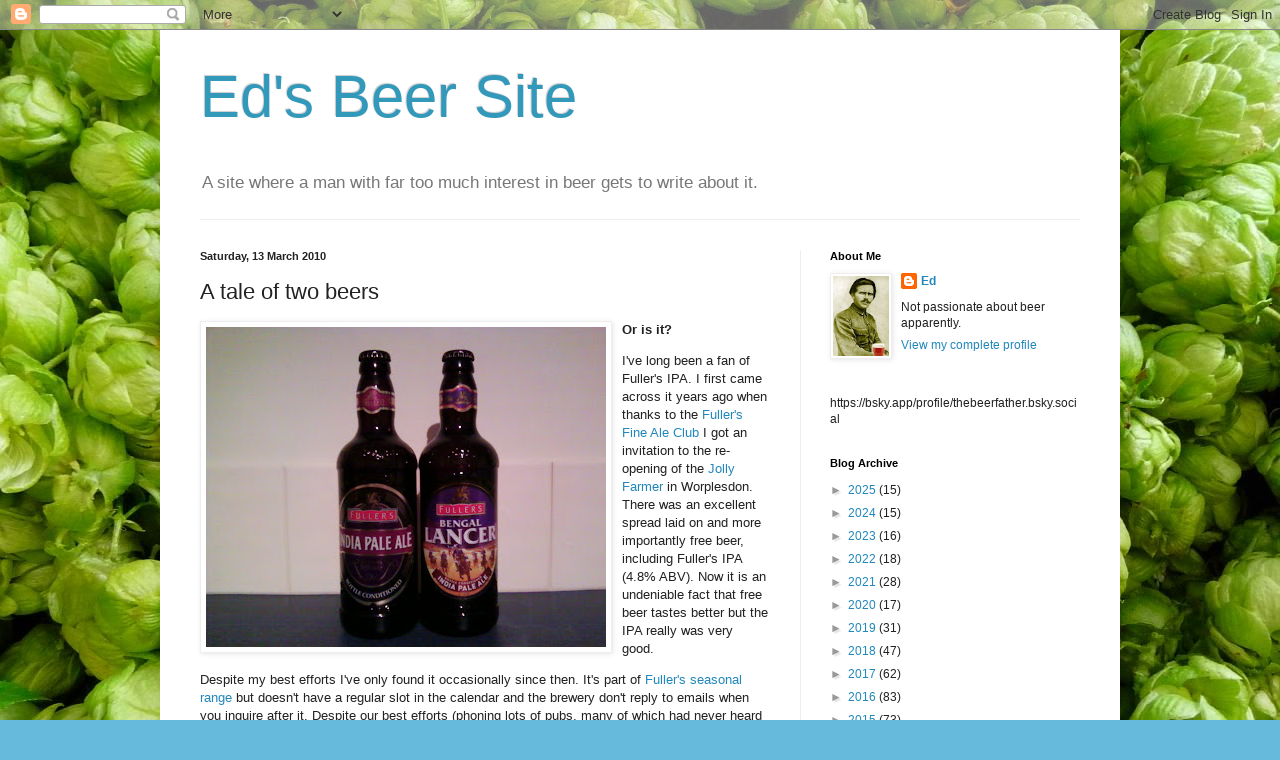

--- FILE ---
content_type: text/html; charset=UTF-8
request_url: https://edsbeer.blogspot.com/2010/03/tale-of-two-beers.html
body_size: 30336
content:
<!DOCTYPE html>
<html class='v2' dir='ltr' xmlns='http://www.w3.org/1999/xhtml' xmlns:b='http://www.google.com/2005/gml/b' xmlns:data='http://www.google.com/2005/gml/data' xmlns:expr='http://www.google.com/2005/gml/expr'>
<head>
<link href='https://www.blogger.com/static/v1/widgets/335934321-css_bundle_v2.css' rel='stylesheet' type='text/css'/>
<meta content='width=1100' name='viewport'/>
<meta content='text/html; charset=UTF-8' http-equiv='Content-Type'/>
<meta content='blogger' name='generator'/>
<link href='https://edsbeer.blogspot.com/favicon.ico' rel='icon' type='image/x-icon'/>
<link href='http://edsbeer.blogspot.com/2010/03/tale-of-two-beers.html' rel='canonical'/>
<link rel="alternate" type="application/atom+xml" title="Ed&#39;s Beer Site - Atom" href="https://edsbeer.blogspot.com/feeds/posts/default" />
<link rel="alternate" type="application/rss+xml" title="Ed&#39;s Beer Site - RSS" href="https://edsbeer.blogspot.com/feeds/posts/default?alt=rss" />
<link rel="service.post" type="application/atom+xml" title="Ed&#39;s Beer Site - Atom" href="https://www.blogger.com/feeds/2558050635605413616/posts/default" />

<link rel="alternate" type="application/atom+xml" title="Ed&#39;s Beer Site - Atom" href="https://edsbeer.blogspot.com/feeds/723609074025144400/comments/default" />
<!--Can't find substitution for tag [blog.ieCssRetrofitLinks]-->
<link href='https://blogger.googleusercontent.com/img/b/R29vZ2xl/AVvXsEje8SD4TFaCOdphSvyxj5ss34s5brGy_XQGG_M3W6o5HRBB-2TIiCsAgp2qe8rNxYw4edXwTZQCe8i2dINmQMnnTMro1WiqMOddaasa87iaRJdOrjaQYiEBNKwO-J7-IpTDn4irmRUc4rY/s400/lancer+front.jpg' rel='image_src'/>
<meta content='http://edsbeer.blogspot.com/2010/03/tale-of-two-beers.html' property='og:url'/>
<meta content='A tale of two beers' property='og:title'/>
<meta content='Or is it? I&#39;ve long been a fan of Fuller&#39;s IPA. I first came across it years ago when thanks to the Fuller&#39;s Fine Ale Club  I got an invitat...' property='og:description'/>
<meta content='https://blogger.googleusercontent.com/img/b/R29vZ2xl/AVvXsEje8SD4TFaCOdphSvyxj5ss34s5brGy_XQGG_M3W6o5HRBB-2TIiCsAgp2qe8rNxYw4edXwTZQCe8i2dINmQMnnTMro1WiqMOddaasa87iaRJdOrjaQYiEBNKwO-J7-IpTDn4irmRUc4rY/w1200-h630-p-k-no-nu/lancer+front.jpg' property='og:image'/>
<title>Ed's Beer Site: A tale of two beers</title>
<style id='page-skin-1' type='text/css'><!--
/*
-----------------------------------------------
Blogger Template Style
Name:     Simple
Designer: Blogger
URL:      www.blogger.com
----------------------------------------------- */
/* Content
----------------------------------------------- */
body {
font: normal normal 12px Arial, Tahoma, Helvetica, FreeSans, sans-serif;
color: #222222;
background: #66bbdd url(//2.bp.blogspot.com/--JiRNuemJm0/UFZPBTxseKI/AAAAAAAACe0/GJ5AUGAkiu8/s0/fuggles%2Bblog%2B2.JPG) repeat scroll top left;
padding: 0 40px 40px 40px;
}
html body .region-inner {
min-width: 0;
max-width: 100%;
width: auto;
}
h2 {
font-size: 22px;
}
a:link {
text-decoration:none;
color: #2288bb;
}
a:visited {
text-decoration:none;
color: #888888;
}
a:hover {
text-decoration:underline;
color: #33aaff;
}
.body-fauxcolumn-outer .fauxcolumn-inner {
background: transparent none repeat scroll top left;
_background-image: none;
}
.body-fauxcolumn-outer .cap-top {
position: absolute;
z-index: 1;
height: 400px;
width: 100%;
}
.body-fauxcolumn-outer .cap-top .cap-left {
width: 100%;
background: transparent none repeat-x scroll top left;
_background-image: none;
}
.content-outer {
-moz-box-shadow: 0 0 40px rgba(0, 0, 0, .15);
-webkit-box-shadow: 0 0 5px rgba(0, 0, 0, .15);
-goog-ms-box-shadow: 0 0 10px #333333;
box-shadow: 0 0 40px rgba(0, 0, 0, .15);
margin-bottom: 1px;
}
.content-inner {
padding: 10px 10px;
}
.content-inner {
background-color: #ffffff;
}
/* Header
----------------------------------------------- */
.header-outer {
background: transparent none repeat-x scroll 0 -400px;
_background-image: none;
}
.Header h1 {
font: normal normal 60px Arial, Tahoma, Helvetica, FreeSans, sans-serif;
color: #3399bb;
text-shadow: -1px -1px 1px rgba(0, 0, 0, .2);
}
.Header h1 a {
color: #3399bb;
}
.Header .description {
font-size: 140%;
color: #777777;
}
.header-inner .Header .titlewrapper {
padding: 22px 30px;
}
.header-inner .Header .descriptionwrapper {
padding: 0 30px;
}
/* Tabs
----------------------------------------------- */
.tabs-inner .section:first-child {
border-top: 1px solid #eeeeee;
}
.tabs-inner .section:first-child ul {
margin-top: -1px;
border-top: 1px solid #eeeeee;
border-left: 0 solid #eeeeee;
border-right: 0 solid #eeeeee;
}
.tabs-inner .widget ul {
background: #f5f5f5 url(//www.blogblog.com/1kt/simple/gradients_light.png) repeat-x scroll 0 -800px;
_background-image: none;
border-bottom: 1px solid #eeeeee;
margin-top: 0;
margin-left: -30px;
margin-right: -30px;
}
.tabs-inner .widget li a {
display: inline-block;
padding: .6em 1em;
font: normal normal 14px Arial, Tahoma, Helvetica, FreeSans, sans-serif;
color: #999999;
border-left: 1px solid #ffffff;
border-right: 1px solid #eeeeee;
}
.tabs-inner .widget li:first-child a {
border-left: none;
}
.tabs-inner .widget li.selected a, .tabs-inner .widget li a:hover {
color: #000000;
background-color: #eeeeee;
text-decoration: none;
}
/* Columns
----------------------------------------------- */
.main-outer {
border-top: 0 solid #eeeeee;
}
.fauxcolumn-left-outer .fauxcolumn-inner {
border-right: 1px solid #eeeeee;
}
.fauxcolumn-right-outer .fauxcolumn-inner {
border-left: 1px solid #eeeeee;
}
/* Headings
----------------------------------------------- */
div.widget > h2,
div.widget h2.title {
margin: 0 0 1em 0;
font: normal bold 11px Arial, Tahoma, Helvetica, FreeSans, sans-serif;
color: #000000;
}
/* Widgets
----------------------------------------------- */
.widget .zippy {
color: #999999;
text-shadow: 2px 2px 1px rgba(0, 0, 0, .1);
}
.widget .popular-posts ul {
list-style: none;
}
/* Posts
----------------------------------------------- */
h2.date-header {
font: normal bold 11px Arial, Tahoma, Helvetica, FreeSans, sans-serif;
}
.date-header span {
background-color: transparent;
color: #222222;
padding: inherit;
letter-spacing: inherit;
margin: inherit;
}
.main-inner {
padding-top: 30px;
padding-bottom: 30px;
}
.main-inner .column-center-inner {
padding: 0 15px;
}
.main-inner .column-center-inner .section {
margin: 0 15px;
}
.post {
margin: 0 0 25px 0;
}
h3.post-title, .comments h4 {
font: normal normal 22px Arial, Tahoma, Helvetica, FreeSans, sans-serif;
margin: .75em 0 0;
}
.post-body {
font-size: 110%;
line-height: 1.4;
position: relative;
}
.post-body img, .post-body .tr-caption-container, .Profile img, .Image img,
.BlogList .item-thumbnail img {
padding: 2px;
background: #ffffff;
border: 1px solid #eeeeee;
-moz-box-shadow: 1px 1px 5px rgba(0, 0, 0, .1);
-webkit-box-shadow: 1px 1px 5px rgba(0, 0, 0, .1);
box-shadow: 1px 1px 5px rgba(0, 0, 0, .1);
}
.post-body img, .post-body .tr-caption-container {
padding: 5px;
}
.post-body .tr-caption-container {
color: #222222;
}
.post-body .tr-caption-container img {
padding: 0;
background: transparent;
border: none;
-moz-box-shadow: 0 0 0 rgba(0, 0, 0, .1);
-webkit-box-shadow: 0 0 0 rgba(0, 0, 0, .1);
box-shadow: 0 0 0 rgba(0, 0, 0, .1);
}
.post-header {
margin: 0 0 1.5em;
line-height: 1.6;
font-size: 90%;
}
.post-footer {
margin: 20px -2px 0;
padding: 5px 10px;
color: #666666;
background-color: #f9f9f9;
border-bottom: 1px solid #eeeeee;
line-height: 1.6;
font-size: 90%;
}
#comments .comment-author {
padding-top: 1.5em;
border-top: 1px solid #eeeeee;
background-position: 0 1.5em;
}
#comments .comment-author:first-child {
padding-top: 0;
border-top: none;
}
.avatar-image-container {
margin: .2em 0 0;
}
#comments .avatar-image-container img {
border: 1px solid #eeeeee;
}
/* Comments
----------------------------------------------- */
.comments .comments-content .icon.blog-author {
background-repeat: no-repeat;
background-image: url([data-uri]);
}
.comments .comments-content .loadmore a {
border-top: 1px solid #999999;
border-bottom: 1px solid #999999;
}
.comments .comment-thread.inline-thread {
background-color: #f9f9f9;
}
.comments .continue {
border-top: 2px solid #999999;
}
/* Accents
---------------------------------------------- */
.section-columns td.columns-cell {
border-left: 1px solid #eeeeee;
}
.blog-pager {
background: transparent none no-repeat scroll top center;
}
.blog-pager-older-link, .home-link,
.blog-pager-newer-link {
background-color: #ffffff;
padding: 5px;
}
.footer-outer {
border-top: 0 dashed #bbbbbb;
}
/* Mobile
----------------------------------------------- */
body.mobile  {
background-size: auto;
}
.mobile .body-fauxcolumn-outer {
background: transparent none repeat scroll top left;
}
.mobile .body-fauxcolumn-outer .cap-top {
background-size: 100% auto;
}
.mobile .content-outer {
-webkit-box-shadow: 0 0 3px rgba(0, 0, 0, .15);
box-shadow: 0 0 3px rgba(0, 0, 0, .15);
}
.mobile .tabs-inner .widget ul {
margin-left: 0;
margin-right: 0;
}
.mobile .post {
margin: 0;
}
.mobile .main-inner .column-center-inner .section {
margin: 0;
}
.mobile .date-header span {
padding: 0.1em 10px;
margin: 0 -10px;
}
.mobile h3.post-title {
margin: 0;
}
.mobile .blog-pager {
background: transparent none no-repeat scroll top center;
}
.mobile .footer-outer {
border-top: none;
}
.mobile .main-inner, .mobile .footer-inner {
background-color: #ffffff;
}
.mobile-index-contents {
color: #222222;
}
.mobile-link-button {
background-color: #2288bb;
}
.mobile-link-button a:link, .mobile-link-button a:visited {
color: #ffffff;
}
.mobile .tabs-inner .section:first-child {
border-top: none;
}
.mobile .tabs-inner .PageList .widget-content {
background-color: #eeeeee;
color: #000000;
border-top: 1px solid #eeeeee;
border-bottom: 1px solid #eeeeee;
}
.mobile .tabs-inner .PageList .widget-content .pagelist-arrow {
border-left: 1px solid #eeeeee;
}

--></style>
<style id='template-skin-1' type='text/css'><!--
body {
min-width: 960px;
}
.content-outer, .content-fauxcolumn-outer, .region-inner {
min-width: 960px;
max-width: 960px;
_width: 960px;
}
.main-inner .columns {
padding-left: 0;
padding-right: 310px;
}
.main-inner .fauxcolumn-center-outer {
left: 0;
right: 310px;
/* IE6 does not respect left and right together */
_width: expression(this.parentNode.offsetWidth -
parseInt("0") -
parseInt("310px") + 'px');
}
.main-inner .fauxcolumn-left-outer {
width: 0;
}
.main-inner .fauxcolumn-right-outer {
width: 310px;
}
.main-inner .column-left-outer {
width: 0;
right: 100%;
margin-left: -0;
}
.main-inner .column-right-outer {
width: 310px;
margin-right: -310px;
}
#layout {
min-width: 0;
}
#layout .content-outer {
min-width: 0;
width: 800px;
}
#layout .region-inner {
min-width: 0;
width: auto;
}
--></style>
<link href='https://www.blogger.com/dyn-css/authorization.css?targetBlogID=2558050635605413616&amp;zx=50cb6c59-99c2-40ec-9c9c-2deb717a9add' media='none' onload='if(media!=&#39;all&#39;)media=&#39;all&#39;' rel='stylesheet'/><noscript><link href='https://www.blogger.com/dyn-css/authorization.css?targetBlogID=2558050635605413616&amp;zx=50cb6c59-99c2-40ec-9c9c-2deb717a9add' rel='stylesheet'/></noscript>
<meta name='google-adsense-platform-account' content='ca-host-pub-1556223355139109'/>
<meta name='google-adsense-platform-domain' content='blogspot.com'/>

<!-- data-ad-client=ca-pub-9466405718719190 -->

</head>
<script type='text/javascript'>

  var _gaq = _gaq || [];
  _gaq.push(['_setAccount', 'UA-12219483-1']);
  _gaq.push(['_trackPageview']);

  (function() {
    var ga = document.createElement('script'); ga.type = 'text/javascript'; ga.async = true;
    ga.src = ('https:' == document.location.protocol ? 'https://ssl' : 'http://www') + '.google-analytics.com/ga.js';
    var s = document.getElementsByTagName('script')[0]; s.parentNode.insertBefore(ga, s);
  })();

</script>
<body class='loading variant-pale'>
<div class='navbar section' id='navbar'><div class='widget Navbar' data-version='1' id='Navbar1'><script type="text/javascript">
    function setAttributeOnload(object, attribute, val) {
      if(window.addEventListener) {
        window.addEventListener('load',
          function(){ object[attribute] = val; }, false);
      } else {
        window.attachEvent('onload', function(){ object[attribute] = val; });
      }
    }
  </script>
<div id="navbar-iframe-container"></div>
<script type="text/javascript" src="https://apis.google.com/js/platform.js"></script>
<script type="text/javascript">
      gapi.load("gapi.iframes:gapi.iframes.style.bubble", function() {
        if (gapi.iframes && gapi.iframes.getContext) {
          gapi.iframes.getContext().openChild({
              url: 'https://www.blogger.com/navbar/2558050635605413616?po\x3d723609074025144400\x26origin\x3dhttps://edsbeer.blogspot.com',
              where: document.getElementById("navbar-iframe-container"),
              id: "navbar-iframe"
          });
        }
      });
    </script><script type="text/javascript">
(function() {
var script = document.createElement('script');
script.type = 'text/javascript';
script.src = '//pagead2.googlesyndication.com/pagead/js/google_top_exp.js';
var head = document.getElementsByTagName('head')[0];
if (head) {
head.appendChild(script);
}})();
</script>
</div></div>
<div class='body-fauxcolumns'>
<div class='fauxcolumn-outer body-fauxcolumn-outer'>
<div class='cap-top'>
<div class='cap-left'></div>
<div class='cap-right'></div>
</div>
<div class='fauxborder-left'>
<div class='fauxborder-right'></div>
<div class='fauxcolumn-inner'>
</div>
</div>
<div class='cap-bottom'>
<div class='cap-left'></div>
<div class='cap-right'></div>
</div>
</div>
</div>
<div class='content'>
<div class='content-fauxcolumns'>
<div class='fauxcolumn-outer content-fauxcolumn-outer'>
<div class='cap-top'>
<div class='cap-left'></div>
<div class='cap-right'></div>
</div>
<div class='fauxborder-left'>
<div class='fauxborder-right'></div>
<div class='fauxcolumn-inner'>
</div>
</div>
<div class='cap-bottom'>
<div class='cap-left'></div>
<div class='cap-right'></div>
</div>
</div>
</div>
<div class='content-outer'>
<div class='content-cap-top cap-top'>
<div class='cap-left'></div>
<div class='cap-right'></div>
</div>
<div class='fauxborder-left content-fauxborder-left'>
<div class='fauxborder-right content-fauxborder-right'></div>
<div class='content-inner'>
<header>
<div class='header-outer'>
<div class='header-cap-top cap-top'>
<div class='cap-left'></div>
<div class='cap-right'></div>
</div>
<div class='fauxborder-left header-fauxborder-left'>
<div class='fauxborder-right header-fauxborder-right'></div>
<div class='region-inner header-inner'>
<div class='header section' id='header'><div class='widget Header' data-version='1' id='Header1'>
<div id='header-inner'>
<div class='titlewrapper'>
<h1 class='title'>
<a href='https://edsbeer.blogspot.com/'>
Ed's Beer Site
</a>
</h1>
</div>
<div class='descriptionwrapper'>
<p class='description'><span>A site where a man with far too much interest in beer gets to write about it.</span></p>
</div>
</div>
</div></div>
</div>
</div>
<div class='header-cap-bottom cap-bottom'>
<div class='cap-left'></div>
<div class='cap-right'></div>
</div>
</div>
</header>
<div class='tabs-outer'>
<div class='tabs-cap-top cap-top'>
<div class='cap-left'></div>
<div class='cap-right'></div>
</div>
<div class='fauxborder-left tabs-fauxborder-left'>
<div class='fauxborder-right tabs-fauxborder-right'></div>
<div class='region-inner tabs-inner'>
<div class='tabs no-items section' id='crosscol'></div>
<div class='tabs no-items section' id='crosscol-overflow'></div>
</div>
</div>
<div class='tabs-cap-bottom cap-bottom'>
<div class='cap-left'></div>
<div class='cap-right'></div>
</div>
</div>
<div class='main-outer'>
<div class='main-cap-top cap-top'>
<div class='cap-left'></div>
<div class='cap-right'></div>
</div>
<div class='fauxborder-left main-fauxborder-left'>
<div class='fauxborder-right main-fauxborder-right'></div>
<div class='region-inner main-inner'>
<div class='columns fauxcolumns'>
<div class='fauxcolumn-outer fauxcolumn-center-outer'>
<div class='cap-top'>
<div class='cap-left'></div>
<div class='cap-right'></div>
</div>
<div class='fauxborder-left'>
<div class='fauxborder-right'></div>
<div class='fauxcolumn-inner'>
</div>
</div>
<div class='cap-bottom'>
<div class='cap-left'></div>
<div class='cap-right'></div>
</div>
</div>
<div class='fauxcolumn-outer fauxcolumn-left-outer'>
<div class='cap-top'>
<div class='cap-left'></div>
<div class='cap-right'></div>
</div>
<div class='fauxborder-left'>
<div class='fauxborder-right'></div>
<div class='fauxcolumn-inner'>
</div>
</div>
<div class='cap-bottom'>
<div class='cap-left'></div>
<div class='cap-right'></div>
</div>
</div>
<div class='fauxcolumn-outer fauxcolumn-right-outer'>
<div class='cap-top'>
<div class='cap-left'></div>
<div class='cap-right'></div>
</div>
<div class='fauxborder-left'>
<div class='fauxborder-right'></div>
<div class='fauxcolumn-inner'>
</div>
</div>
<div class='cap-bottom'>
<div class='cap-left'></div>
<div class='cap-right'></div>
</div>
</div>
<!-- corrects IE6 width calculation -->
<div class='columns-inner'>
<div class='column-center-outer'>
<div class='column-center-inner'>
<div class='main section' id='main'><div class='widget Blog' data-version='1' id='Blog1'>
<div class='blog-posts hfeed'>

          <div class="date-outer">
        
<h2 class='date-header'><span>Saturday, 13 March 2010</span></h2>

          <div class="date-posts">
        
<div class='post-outer'>
<div class='post hentry' itemprop='blogPost' itemscope='itemscope' itemtype='http://schema.org/BlogPosting'>
<meta content='https://blogger.googleusercontent.com/img/b/R29vZ2xl/AVvXsEje8SD4TFaCOdphSvyxj5ss34s5brGy_XQGG_M3W6o5HRBB-2TIiCsAgp2qe8rNxYw4edXwTZQCe8i2dINmQMnnTMro1WiqMOddaasa87iaRJdOrjaQYiEBNKwO-J7-IpTDn4irmRUc4rY/s400/lancer+front.jpg' itemprop='image_url'/>
<meta content='2558050635605413616' itemprop='blogId'/>
<meta content='723609074025144400' itemprop='postId'/>
<a name='723609074025144400'></a>
<h3 class='post-title entry-title' itemprop='name'>
A tale of two beers
</h3>
<div class='post-header'>
<div class='post-header-line-1'></div>
</div>
<div class='post-body entry-content' id='post-body-723609074025144400' itemprop='description articleBody'>
<p><a href="https://blogger.googleusercontent.com/img/b/R29vZ2xl/AVvXsEje8SD4TFaCOdphSvyxj5ss34s5brGy_XQGG_M3W6o5HRBB-2TIiCsAgp2qe8rNxYw4edXwTZQCe8i2dINmQMnnTMro1WiqMOddaasa87iaRJdOrjaQYiEBNKwO-J7-IpTDn4irmRUc4rY/s1600-h/lancer+front.jpg" onblur="try {parent.deselectBloggerImageGracefully();} catch(e) {}"><img alt="" border="0" id="BLOGGER_PHOTO_ID_5448080790001272178" src="https://blogger.googleusercontent.com/img/b/R29vZ2xl/AVvXsEje8SD4TFaCOdphSvyxj5ss34s5brGy_XQGG_M3W6o5HRBB-2TIiCsAgp2qe8rNxYw4edXwTZQCe8i2dINmQMnnTMro1WiqMOddaasa87iaRJdOrjaQYiEBNKwO-J7-IpTDn4irmRUc4rY/s400/lancer+front.jpg" style="float:left; margin:0 10px 10px 0;cursor:pointer; cursor:hand;width: 400px; height: 320px;" /></a><strong>Or is it?</strong></p><p>I've long been a fan of Fuller's IPA. I first came across it years ago when thanks to the <a href="http://www.fullers.co.uk/rte.asp?id=131">Fuller's Fine Ale Club</a> I got an invitation to the re-opening of the <a href="http://www.beerintheevening.com/pubs/s/13/1367/Jolly_Farmer/Worplesdon">Jolly Farmer</a> in Worplesdon. There was an excellent spread laid on and more importantly free beer, including Fuller's IPA (4.8% ABV). Now it is an undeniable fact that free beer tastes better but the IPA really was very good.&#160;</p><p>Despite my best efforts I've only found it occasionally since then. It's part of <a href="http://www.fullers.co.uk/rte.asp?id=175">Fuller's seasonal range</a> but doesn't have a regular slot in the calendar and the brewery don't reply to emails when you inquire after it. Despite our best efforts (phoning lots of pubs, many of which had never heard of it) we missed out on it last time it came out as it coincided with a holiday we were having in the lake district.</p><p>I found it in bottle once, in a mixed Fuller's four pack but mostly the bottled version was one of those <strong>very annoying</strong> beers that are only destined to export to the states. And even that seems to have been discontinued.&#160;</p><p>Things started to look up though when the lovely Lisa and I spotted a bottled conditioned version at 5.3% ABV at the <a href="http://edsbeer.blogspot.com/2009/12/fullers-fine-ale-club-10th-anniversary.html">Fuller's Fine Ale Club anniversary do</a>. We made sure we got extensive stocks for the beer cupboard. &#160;</p><p>Since then Fuller's have brought out an IPA on draught at 5% ABV and bottle conditioned at 5.3% ABV called <a href="http://edsbeer.blogspot.com/2010/02/lead-charge.html">Bengal Lance</a>r. &#160;Unlike the normal version this one has had some promotion behind it and has been easier to find. We <a href="http://edsbeer.blogspot.com/2010/02/pukka-pints-in-paddington.html">hot footed it up to London</a> to try some on draught as we didn't want to miss out this time, and bottles are now in my local Waitrose I so got hold of some of those as soon as possible. &#160;And as I've still got some of the normal IPA we've been able to do a carefully controlled scientific study to see if it's really different.&#160;</p><p>First I looked at the blurb on the back:</p><p><img alt="" border="0" id="BLOGGER_PHOTO_ID_5448081031637967634" src="https://blogger.googleusercontent.com/img/b/R29vZ2xl/AVvXsEjUXinc2R2jHyQrnW6ZhhCUtEWchLpcBem5Qatll38R3q5KlxSdfKvZwL0M92_3jh0qoGoLJrK04-6t6Q2WzV4QYxR1hkVeT0lBwpF5fZNDogk04lw3FtI4iLVvFDK1h2lYneez1DtHqhU/s400/lancer+back.jpg" style="float:left; margin:0 10px 10px 0;cursor:pointer; cursor:hand;width: 400px; height: 320px;" />IPA:</p><p><em>This historic style of ale was originally created to refresh the troops at the height of the British empire in India. This brew has faithfully recreated the these traditional characteristics, creating a superbly refreshing beer.</em></p><p><em>Bottle conditioning, where a small amount of &#160;yeast is allowed to ferment gently in the bottle, give this beer the fresh, natural flavour of real ale. Pale amber in appearance, India Pale Ale has a distinctively hoppy flavour from the goldings hops in the brew.&#160;</em></p><p>Bengal Lancer:<br /></p><p><em>India Pale Ale is an historic style of English beer that traditionally was always strong and well-hopped. It was first brewed in the 19th century to refresh the troops in India during the time of the British empire - perhaps the most famous of these troops being the Bengal Lancers; cavalry regiments whose dashing exploits have passed into folklore.</em></p><p><em>Our brew uses traditional English malt and goldings hops to evoke memories of this pale amber, distinctively hoppy and superbly refreshing brew.</em><em> Bottle conditioning, where a small amount of &#160;yeast is allowed to ferment gently in the bottle, give this beer the fresh, natural flavour of real ale.</em><em><br /></em></p><p>There's clearly a lot of overlap between the two beers: both hoppy, refreshing pale amber bottle conditioned beers with goldings hops.&#160;</p><p>So on to the tasting. &#160;<img alt="" border="0" id="BLOGGER_PHOTO_ID_5448082105679944418" src="https://blogger.googleusercontent.com/img/b/R29vZ2xl/AVvXsEhdECrbJ2YlGUbuQsVjiLbKTMOS-yAis8hOqGyF3Nh6TvgM5duXCmGxU9xQzPxdzqrR0AyiYAbLkRXpCnBOnqFk-3ILWv5ZX2vgO96BuiMPH7_A_aozhhq11vg14X2HHFmyjekx0VhUeJE/s400/triangle.jpg" style="float:left; margin:0 10px 10px 0;cursor:pointer; cursor:hand;width: 400px; height: 320px;" />We started by doing blind tastings using the triangle test: three small glass of beer, two of one beer, one of the other and spot the odd one out. It was immediately apparent that the beers were very similar. The lovely Lisa was unable to tell them apart and I couldn't detect any obvious differences so I had to <strike>guess</strike> <a href="http://robsbeerquest.blogspot.com/2009/12/that-would-be-ecumenical-matter.html">use the force</a> to pick out the odd one.&#160;</p><p>We could have done with a larger number of testers to get a statistically significant result but even without applying chi squared we could see there wasn't much between the two beers.&#160;</p><p><img alt="" border="0" id="BLOGGER_PHOTO_ID_5448084956987885506" src="https://blogger.googleusercontent.com/img/b/R29vZ2xl/AVvXsEjBUTCyCQYyen6NTY-cDwrmpx8Y5bz1Z9_BuvcTA3hYmYpvKh-hhb2Mf9mQfuVIrBSM0wJAYe6IP-rKPRw8M1fcayQGd9FtSHc_MP-_lxby8tslTaEbpH8G99c7_z058o7LDw8V3lUSZS8/s400/lancer+colour.jpg" style="float:left; margin:0 10px 10px 0;cursor:pointer; cursor:hand;width: 400px; height: 320px;" />The next stage was to pour out the beers and get on with the proper drinking. Both looked the same colour and the slight difference in flavour we detected (Bengal Lancer a bit more hop aroma?) could well be down to batch variation and the different age of the beers (the IPA being bought three months ago).&#160;</p><p>Thought the official line (as reported <a href="http://thebeerboy.blogspot.com/2010/03/now-drinking-fullers-bengal-lancer.html">here</a>) is that Fuller's IPA and Bengal Lancer are different beers our research finds that difference is very small indeed.&#160;</p><p><br /></p><p><br /></p><p><br /></p><p><br /></p><p><br /></p><p><br /></p><p><br /></p><p><br /></p>
<div style='clear: both;'></div>
</div>
<div class='post-footer'>
<div class='post-footer-line post-footer-line-1'><span class='post-author vcard'>
Posted by
<span class='fn' itemprop='author' itemscope='itemscope' itemtype='http://schema.org/Person'>
<meta content='https://www.blogger.com/profile/13844169940650659196' itemprop='url'/>
<a class='g-profile' href='https://www.blogger.com/profile/13844169940650659196' rel='author' title='author profile'>
<span itemprop='name'>Ed</span>
</a>
</span>
</span>
<span class='post-timestamp'>
at
<meta content='http://edsbeer.blogspot.com/2010/03/tale-of-two-beers.html' itemprop='url'/>
<a class='timestamp-link' href='https://edsbeer.blogspot.com/2010/03/tale-of-two-beers.html' rel='bookmark' title='permanent link'><abbr class='published' itemprop='datePublished' title='2010-03-13T15:09:00Z'>15:09</abbr></a>
</span>
<span class='post-comment-link'>
</span>
<span class='post-icons'>
<span class='item-control blog-admin pid-1643863157'>
<a href='https://www.blogger.com/post-edit.g?blogID=2558050635605413616&postID=723609074025144400&from=pencil' title='Edit Post'>
<img alt='' class='icon-action' height='18' src='https://resources.blogblog.com/img/icon18_edit_allbkg.gif' width='18'/>
</a>
</span>
</span>
<span class='post-backlinks post-comment-link'>
</span>
<div class='post-share-buttons goog-inline-block'>
<a class='goog-inline-block share-button sb-email' href='https://www.blogger.com/share-post.g?blogID=2558050635605413616&postID=723609074025144400&target=email' target='_blank' title='Email This'><span class='share-button-link-text'>Email This</span></a><a class='goog-inline-block share-button sb-blog' href='https://www.blogger.com/share-post.g?blogID=2558050635605413616&postID=723609074025144400&target=blog' onclick='window.open(this.href, "_blank", "height=270,width=475"); return false;' target='_blank' title='BlogThis!'><span class='share-button-link-text'>BlogThis!</span></a><a class='goog-inline-block share-button sb-twitter' href='https://www.blogger.com/share-post.g?blogID=2558050635605413616&postID=723609074025144400&target=twitter' target='_blank' title='Share to X'><span class='share-button-link-text'>Share to X</span></a><a class='goog-inline-block share-button sb-facebook' href='https://www.blogger.com/share-post.g?blogID=2558050635605413616&postID=723609074025144400&target=facebook' onclick='window.open(this.href, "_blank", "height=430,width=640"); return false;' target='_blank' title='Share to Facebook'><span class='share-button-link-text'>Share to Facebook</span></a><a class='goog-inline-block share-button sb-pinterest' href='https://www.blogger.com/share-post.g?blogID=2558050635605413616&postID=723609074025144400&target=pinterest' target='_blank' title='Share to Pinterest'><span class='share-button-link-text'>Share to Pinterest</span></a>
</div>
</div>
<div class='post-footer-line post-footer-line-2'><span class='post-labels'>
Labels:
<a href='https://edsbeer.blogspot.com/search/label/Fullers' rel='tag'>Fullers</a>
</span>
</div>
<div class='post-footer-line post-footer-line-3'></div>
</div>
</div>
<div class='comments' id='comments'>
<a name='comments'></a>
<h4>5 comments:</h4>
<div class='comments-content'>
<script async='async' src='' type='text/javascript'></script>
<script type='text/javascript'>
    (function() {
      var items = null;
      var msgs = null;
      var config = {};

// <![CDATA[
      var cursor = null;
      if (items && items.length > 0) {
        cursor = parseInt(items[items.length - 1].timestamp) + 1;
      }

      var bodyFromEntry = function(entry) {
        var text = (entry &&
                    ((entry.content && entry.content.$t) ||
                     (entry.summary && entry.summary.$t))) ||
            '';
        if (entry && entry.gd$extendedProperty) {
          for (var k in entry.gd$extendedProperty) {
            if (entry.gd$extendedProperty[k].name == 'blogger.contentRemoved') {
              return '<span class="deleted-comment">' + text + '</span>';
            }
          }
        }
        return text;
      }

      var parse = function(data) {
        cursor = null;
        var comments = [];
        if (data && data.feed && data.feed.entry) {
          for (var i = 0, entry; entry = data.feed.entry[i]; i++) {
            var comment = {};
            // comment ID, parsed out of the original id format
            var id = /blog-(\d+).post-(\d+)/.exec(entry.id.$t);
            comment.id = id ? id[2] : null;
            comment.body = bodyFromEntry(entry);
            comment.timestamp = Date.parse(entry.published.$t) + '';
            if (entry.author && entry.author.constructor === Array) {
              var auth = entry.author[0];
              if (auth) {
                comment.author = {
                  name: (auth.name ? auth.name.$t : undefined),
                  profileUrl: (auth.uri ? auth.uri.$t : undefined),
                  avatarUrl: (auth.gd$image ? auth.gd$image.src : undefined)
                };
              }
            }
            if (entry.link) {
              if (entry.link[2]) {
                comment.link = comment.permalink = entry.link[2].href;
              }
              if (entry.link[3]) {
                var pid = /.*comments\/default\/(\d+)\?.*/.exec(entry.link[3].href);
                if (pid && pid[1]) {
                  comment.parentId = pid[1];
                }
              }
            }
            comment.deleteclass = 'item-control blog-admin';
            if (entry.gd$extendedProperty) {
              for (var k in entry.gd$extendedProperty) {
                if (entry.gd$extendedProperty[k].name == 'blogger.itemClass') {
                  comment.deleteclass += ' ' + entry.gd$extendedProperty[k].value;
                } else if (entry.gd$extendedProperty[k].name == 'blogger.displayTime') {
                  comment.displayTime = entry.gd$extendedProperty[k].value;
                }
              }
            }
            comments.push(comment);
          }
        }
        return comments;
      };

      var paginator = function(callback) {
        if (hasMore()) {
          var url = config.feed + '?alt=json&v=2&orderby=published&reverse=false&max-results=50';
          if (cursor) {
            url += '&published-min=' + new Date(cursor).toISOString();
          }
          window.bloggercomments = function(data) {
            var parsed = parse(data);
            cursor = parsed.length < 50 ? null
                : parseInt(parsed[parsed.length - 1].timestamp) + 1
            callback(parsed);
            window.bloggercomments = null;
          }
          url += '&callback=bloggercomments';
          var script = document.createElement('script');
          script.type = 'text/javascript';
          script.src = url;
          document.getElementsByTagName('head')[0].appendChild(script);
        }
      };
      var hasMore = function() {
        return !!cursor;
      };
      var getMeta = function(key, comment) {
        if ('iswriter' == key) {
          var matches = !!comment.author
              && comment.author.name == config.authorName
              && comment.author.profileUrl == config.authorUrl;
          return matches ? 'true' : '';
        } else if ('deletelink' == key) {
          return config.baseUri + '/comment/delete/'
               + config.blogId + '/' + comment.id;
        } else if ('deleteclass' == key) {
          return comment.deleteclass;
        }
        return '';
      };

      var replybox = null;
      var replyUrlParts = null;
      var replyParent = undefined;

      var onReply = function(commentId, domId) {
        if (replybox == null) {
          // lazily cache replybox, and adjust to suit this style:
          replybox = document.getElementById('comment-editor');
          if (replybox != null) {
            replybox.height = '250px';
            replybox.style.display = 'block';
            replyUrlParts = replybox.src.split('#');
          }
        }
        if (replybox && (commentId !== replyParent)) {
          replybox.src = '';
          document.getElementById(domId).insertBefore(replybox, null);
          replybox.src = replyUrlParts[0]
              + (commentId ? '&parentID=' + commentId : '')
              + '#' + replyUrlParts[1];
          replyParent = commentId;
        }
      };

      var hash = (window.location.hash || '#').substring(1);
      var startThread, targetComment;
      if (/^comment-form_/.test(hash)) {
        startThread = hash.substring('comment-form_'.length);
      } else if (/^c[0-9]+$/.test(hash)) {
        targetComment = hash.substring(1);
      }

      // Configure commenting API:
      var configJso = {
        'maxDepth': config.maxThreadDepth
      };
      var provider = {
        'id': config.postId,
        'data': items,
        'loadNext': paginator,
        'hasMore': hasMore,
        'getMeta': getMeta,
        'onReply': onReply,
        'rendered': true,
        'initComment': targetComment,
        'initReplyThread': startThread,
        'config': configJso,
        'messages': msgs
      };

      var render = function() {
        if (window.goog && window.goog.comments) {
          var holder = document.getElementById('comment-holder');
          window.goog.comments.render(holder, provider);
        }
      };

      // render now, or queue to render when library loads:
      if (window.goog && window.goog.comments) {
        render();
      } else {
        window.goog = window.goog || {};
        window.goog.comments = window.goog.comments || {};
        window.goog.comments.loadQueue = window.goog.comments.loadQueue || [];
        window.goog.comments.loadQueue.push(render);
      }
    })();
// ]]>
  </script>
<div id='comment-holder'>
<div class="comment-thread toplevel-thread"><ol id="top-ra"><li class="comment" id="c7053865539448763924"><div class="avatar-image-container"><img src="//blogger.googleusercontent.com/img/b/R29vZ2xl/AVvXsEilzxyYb-EtX0dk9AUWgiCPJ9Nr4WLpbcBOMa8PYCJEb0qXMVzcjWzvXpJVuFS8eKzrtT9Bsw9P6tXuXhYn-vgEIEpHjX7TAaCdF7z1e43HfJqTkKhmhzl9p7w7xYbGrg/s45-c/zak_001.jpg" alt=""/></div><div class="comment-block"><div class="comment-header"><cite class="user"><a href="https://www.blogger.com/profile/01794154105596597019" rel="nofollow">ZakAvery</a></cite><span class="icon user "></span><span class="datetime secondary-text"><a rel="nofollow" href="https://edsbeer.blogspot.com/2010/03/tale-of-two-beers.html?showComment=1268518688333#c7053865539448763924">13 March 2010 at 22:18</a></span></div><p class="comment-content">That&#39;s interesting Ed. I&#39;ve never tried their IPA, so can&#39;t comment from experience, but Bengal Lancer is clearly marketed on Fullers&#39; website as a completely new beer.</p><span class="comment-actions secondary-text"><a class="comment-reply" target="_self" data-comment-id="7053865539448763924">Reply</a><span class="item-control blog-admin blog-admin pid-2023580701"><a target="_self" href="https://www.blogger.com/comment/delete/2558050635605413616/7053865539448763924">Delete</a></span></span></div><div class="comment-replies"><div id="c7053865539448763924-rt" class="comment-thread inline-thread hidden"><span class="thread-toggle thread-expanded"><span class="thread-arrow"></span><span class="thread-count"><a target="_self">Replies</a></span></span><ol id="c7053865539448763924-ra" class="thread-chrome thread-expanded"><div></div><div id="c7053865539448763924-continue" class="continue"><a class="comment-reply" target="_self" data-comment-id="7053865539448763924">Reply</a></div></ol></div></div><div class="comment-replybox-single" id="c7053865539448763924-ce"></div></li><li class="comment" id="c5257628602094136731"><div class="avatar-image-container"><img src="//1.bp.blogspot.com/--SuNEe7VoUs/ZJixT5IjTLI/AAAAAAAA9Zo/_U5rbBUQp5IhMAd8UR9FmqolNeG3eMcwwCK4BGAYYCw/s35/nestor%252Bbeer.jpg" alt=""/></div><div class="comment-block"><div class="comment-header"><cite class="user"><a href="https://www.blogger.com/profile/13844169940650659196" rel="nofollow">Ed</a></cite><span class="icon user blog-author"></span><span class="datetime secondary-text"><a rel="nofollow" href="https://edsbeer.blogspot.com/2010/03/tale-of-two-beers.html?showComment=1268599326743#c5257628602094136731">14 March 2010 at 20:42</a></span></div><p class="comment-content">There&#39;s no way it&#39;s completely new, and  any differences there may be are minor.</p><span class="comment-actions secondary-text"><a class="comment-reply" target="_self" data-comment-id="5257628602094136731">Reply</a><span class="item-control blog-admin blog-admin pid-1643863157"><a target="_self" href="https://www.blogger.com/comment/delete/2558050635605413616/5257628602094136731">Delete</a></span></span></div><div class="comment-replies"><div id="c5257628602094136731-rt" class="comment-thread inline-thread hidden"><span class="thread-toggle thread-expanded"><span class="thread-arrow"></span><span class="thread-count"><a target="_self">Replies</a></span></span><ol id="c5257628602094136731-ra" class="thread-chrome thread-expanded"><div></div><div id="c5257628602094136731-continue" class="continue"><a class="comment-reply" target="_self" data-comment-id="5257628602094136731">Reply</a></div></ol></div></div><div class="comment-replybox-single" id="c5257628602094136731-ce"></div></li><li class="comment" id="c8940593084711107606"><div class="avatar-image-container"><img src="//1.bp.blogspot.com/-e90QVaQOmhg/ZsfpNvMdxoI/AAAAAAAAOXk/qtlKqntTaBozJC3JKrliR31J-CwnC3VDwCK4BGAYYCw/s35/IMG_20240803_202040_324.webp" alt=""/></div><div class="comment-block"><div class="comment-header"><cite class="user"><a href="https://www.blogger.com/profile/01784943453195129865" rel="nofollow">Whorst</a></cite><span class="icon user "></span><span class="datetime secondary-text"><a rel="nofollow" href="https://edsbeer.blogspot.com/2010/03/tale-of-two-beers.html?showComment=1268626342422#c8940593084711107606">15 March 2010 at 04:12</a></span></div><p class="comment-content">Good reporting Ed. I definitely won&#39;t be drinking it, when I can get stoned on Hop Juice for $4.59 a 22 ounce bottle.</p><span class="comment-actions secondary-text"><a class="comment-reply" target="_self" data-comment-id="8940593084711107606">Reply</a><span class="item-control blog-admin blog-admin pid-1665128615"><a target="_self" href="https://www.blogger.com/comment/delete/2558050635605413616/8940593084711107606">Delete</a></span></span></div><div class="comment-replies"><div id="c8940593084711107606-rt" class="comment-thread inline-thread hidden"><span class="thread-toggle thread-expanded"><span class="thread-arrow"></span><span class="thread-count"><a target="_self">Replies</a></span></span><ol id="c8940593084711107606-ra" class="thread-chrome thread-expanded"><div></div><div id="c8940593084711107606-continue" class="continue"><a class="comment-reply" target="_self" data-comment-id="8940593084711107606">Reply</a></div></ol></div></div><div class="comment-replybox-single" id="c8940593084711107606-ce"></div></li><li class="comment" id="c1888385202970726370"><div class="avatar-image-container"><img src="//1.bp.blogspot.com/_PWOsh5tJhjM/Sbz2R4Gnu9I/AAAAAAAABo8/ZXU79S1EJGQ/S45-s35/IMG_0382.JPG%2B%282%29.JPG" alt=""/></div><div class="comment-block"><div class="comment-header"><cite class="user"><a href="https://www.blogger.com/profile/06804499573827044693" rel="nofollow">Tandleman</a></cite><span class="icon user "></span><span class="datetime secondary-text"><a rel="nofollow" href="https://edsbeer.blogspot.com/2010/03/tale-of-two-beers.html?showComment=1268664140804#c1888385202970726370">15 March 2010 at 14:42</a></span></div><p class="comment-content">Curious indeed.</p><span class="comment-actions secondary-text"><a class="comment-reply" target="_self" data-comment-id="1888385202970726370">Reply</a><span class="item-control blog-admin blog-admin pid-1496017747"><a target="_self" href="https://www.blogger.com/comment/delete/2558050635605413616/1888385202970726370">Delete</a></span></span></div><div class="comment-replies"><div id="c1888385202970726370-rt" class="comment-thread inline-thread hidden"><span class="thread-toggle thread-expanded"><span class="thread-arrow"></span><span class="thread-count"><a target="_self">Replies</a></span></span><ol id="c1888385202970726370-ra" class="thread-chrome thread-expanded"><div></div><div id="c1888385202970726370-continue" class="continue"><a class="comment-reply" target="_self" data-comment-id="1888385202970726370">Reply</a></div></ol></div></div><div class="comment-replybox-single" id="c1888385202970726370-ce"></div></li><li class="comment" id="c8075138078744281126"><div class="avatar-image-container"><img src="//1.bp.blogspot.com/--SuNEe7VoUs/ZJixT5IjTLI/AAAAAAAA9Zo/_U5rbBUQp5IhMAd8UR9FmqolNeG3eMcwwCK4BGAYYCw/s35/nestor%252Bbeer.jpg" alt=""/></div><div class="comment-block"><div class="comment-header"><cite class="user"><a href="https://www.blogger.com/profile/13844169940650659196" rel="nofollow">Ed</a></cite><span class="icon user blog-author"></span><span class="datetime secondary-text"><a rel="nofollow" href="https://edsbeer.blogspot.com/2010/03/tale-of-two-beers.html?showComment=1268686886015#c8075138078744281126">15 March 2010 at 21:01</a></span></div><p class="comment-content">It is slightly odd. Still, I&#39;m not bothered what they call it so long as they keep making the beer!<br><br>What&#39;s your current favourite IPA Whorst?</p><span class="comment-actions secondary-text"><a class="comment-reply" target="_self" data-comment-id="8075138078744281126">Reply</a><span class="item-control blog-admin blog-admin pid-1643863157"><a target="_self" href="https://www.blogger.com/comment/delete/2558050635605413616/8075138078744281126">Delete</a></span></span></div><div class="comment-replies"><div id="c8075138078744281126-rt" class="comment-thread inline-thread hidden"><span class="thread-toggle thread-expanded"><span class="thread-arrow"></span><span class="thread-count"><a target="_self">Replies</a></span></span><ol id="c8075138078744281126-ra" class="thread-chrome thread-expanded"><div></div><div id="c8075138078744281126-continue" class="continue"><a class="comment-reply" target="_self" data-comment-id="8075138078744281126">Reply</a></div></ol></div></div><div class="comment-replybox-single" id="c8075138078744281126-ce"></div></li></ol><div id="top-continue" class="continue"><a class="comment-reply" target="_self">Add comment</a></div><div class="comment-replybox-thread" id="top-ce"></div><div class="loadmore hidden" data-post-id="723609074025144400"><a target="_self">Load more...</a></div></div>
</div>
</div>
<p class='comment-footer'>
<div class='comment-form'>
<a name='comment-form'></a>
<p>
</p>
<a href='https://www.blogger.com/comment/frame/2558050635605413616?po=723609074025144400&hl=en-GB&saa=85391&origin=https://edsbeer.blogspot.com' id='comment-editor-src'></a>
<iframe allowtransparency='true' class='blogger-iframe-colorize blogger-comment-from-post' frameborder='0' height='410px' id='comment-editor' name='comment-editor' src='' width='100%'></iframe>
<script src='https://www.blogger.com/static/v1/jsbin/2830521187-comment_from_post_iframe.js' type='text/javascript'></script>
<script type='text/javascript'>
      BLOG_CMT_createIframe('https://www.blogger.com/rpc_relay.html');
    </script>
</div>
</p>
<div id='backlinks-container'>
<div id='Blog1_backlinks-container'>
</div>
</div>
</div>
</div>

        </div></div>
      
</div>
<div class='blog-pager' id='blog-pager'>
<span id='blog-pager-newer-link'>
<a class='blog-pager-newer-link' href='https://edsbeer.blogspot.com/2010/03/keep-guildford.html' id='Blog1_blog-pager-newer-link' title='Newer Post'>Newer Post</a>
</span>
<span id='blog-pager-older-link'>
<a class='blog-pager-older-link' href='https://edsbeer.blogspot.com/2010/03/more-on-conversions.html' id='Blog1_blog-pager-older-link' title='Older Post'>Older Post</a>
</span>
<a class='home-link' href='https://edsbeer.blogspot.com/'>Home</a>
</div>
<div class='clear'></div>
<div class='post-feeds'>
<div class='feed-links'>
Subscribe to:
<a class='feed-link' href='https://edsbeer.blogspot.com/feeds/723609074025144400/comments/default' target='_blank' type='application/atom+xml'>Post Comments (Atom)</a>
</div>
</div>
</div></div>
</div>
</div>
<div class='column-left-outer'>
<div class='column-left-inner'>
<aside>
</aside>
</div>
</div>
<div class='column-right-outer'>
<div class='column-right-inner'>
<aside>
<div class='sidebar section' id='sidebar-right-1'><div class='widget Profile' data-version='1' id='Profile2'>
<h2>About Me</h2>
<div class='widget-content'>
<a href='https://www.blogger.com/profile/13844169940650659196'><img alt='My photo' class='profile-img' height='80' src='//blogger.googleusercontent.com/img/b/R29vZ2xl/AVvXsEgUhsbi1lqtpfDCAokzX3W2Ra18Eso9lkw6Yaopwkk42J-QmIrsoRHIw4l1x5xD-yp7Bd5sFcZZaE1qntwzRD-X8iFOG4w1fjCoxkt2hfd_7Un3epOjSNmd7P3XgM2Nog/s113/nestor+beer.jpg' width='56'/></a>
<dl class='profile-datablock'>
<dt class='profile-data'>
<a class='profile-name-link g-profile' href='https://www.blogger.com/profile/13844169940650659196' rel='author' style='background-image: url(//www.blogger.com/img/logo-16.png);'>
Ed
</a>
</dt>
<dd class='profile-textblock'>Not passionate about beer apparently. </dd>
</dl>
<a class='profile-link' href='https://www.blogger.com/profile/13844169940650659196' rel='author'>View my complete profile</a>
<div class='clear'></div>
</div>
</div><div class='widget Text' data-version='1' id='Text1'>
<div class='widget-content'>
https://bsky.app/profile/thebeerfather.bsky.social
</div>
<div class='clear'></div>
</div><div class='widget BlogArchive' data-version='1' id='BlogArchive2'>
<h2>Blog Archive</h2>
<div class='widget-content'>
<div id='ArchiveList'>
<div id='BlogArchive2_ArchiveList'>
<ul class='hierarchy'>
<li class='archivedate collapsed'>
<a class='toggle' href='javascript:void(0)'>
<span class='zippy'>

        &#9658;&#160;
      
</span>
</a>
<a class='post-count-link' href='https://edsbeer.blogspot.com/2025/'>
2025
</a>
<span class='post-count' dir='ltr'>(15)</span>
<ul class='hierarchy'>
<li class='archivedate collapsed'>
<a class='toggle' href='javascript:void(0)'>
<span class='zippy'>

        &#9658;&#160;
      
</span>
</a>
<a class='post-count-link' href='https://edsbeer.blogspot.com/2025/12/'>
December
</a>
<span class='post-count' dir='ltr'>(1)</span>
</li>
</ul>
<ul class='hierarchy'>
<li class='archivedate collapsed'>
<a class='toggle' href='javascript:void(0)'>
<span class='zippy'>

        &#9658;&#160;
      
</span>
</a>
<a class='post-count-link' href='https://edsbeer.blogspot.com/2025/11/'>
November
</a>
<span class='post-count' dir='ltr'>(2)</span>
</li>
</ul>
<ul class='hierarchy'>
<li class='archivedate collapsed'>
<a class='toggle' href='javascript:void(0)'>
<span class='zippy'>

        &#9658;&#160;
      
</span>
</a>
<a class='post-count-link' href='https://edsbeer.blogspot.com/2025/10/'>
October
</a>
<span class='post-count' dir='ltr'>(1)</span>
</li>
</ul>
<ul class='hierarchy'>
<li class='archivedate collapsed'>
<a class='toggle' href='javascript:void(0)'>
<span class='zippy'>

        &#9658;&#160;
      
</span>
</a>
<a class='post-count-link' href='https://edsbeer.blogspot.com/2025/09/'>
September
</a>
<span class='post-count' dir='ltr'>(1)</span>
</li>
</ul>
<ul class='hierarchy'>
<li class='archivedate collapsed'>
<a class='toggle' href='javascript:void(0)'>
<span class='zippy'>

        &#9658;&#160;
      
</span>
</a>
<a class='post-count-link' href='https://edsbeer.blogspot.com/2025/08/'>
August
</a>
<span class='post-count' dir='ltr'>(2)</span>
</li>
</ul>
<ul class='hierarchy'>
<li class='archivedate collapsed'>
<a class='toggle' href='javascript:void(0)'>
<span class='zippy'>

        &#9658;&#160;
      
</span>
</a>
<a class='post-count-link' href='https://edsbeer.blogspot.com/2025/07/'>
July
</a>
<span class='post-count' dir='ltr'>(2)</span>
</li>
</ul>
<ul class='hierarchy'>
<li class='archivedate collapsed'>
<a class='toggle' href='javascript:void(0)'>
<span class='zippy'>

        &#9658;&#160;
      
</span>
</a>
<a class='post-count-link' href='https://edsbeer.blogspot.com/2025/06/'>
June
</a>
<span class='post-count' dir='ltr'>(2)</span>
</li>
</ul>
<ul class='hierarchy'>
<li class='archivedate collapsed'>
<a class='toggle' href='javascript:void(0)'>
<span class='zippy'>

        &#9658;&#160;
      
</span>
</a>
<a class='post-count-link' href='https://edsbeer.blogspot.com/2025/05/'>
May
</a>
<span class='post-count' dir='ltr'>(1)</span>
</li>
</ul>
<ul class='hierarchy'>
<li class='archivedate collapsed'>
<a class='toggle' href='javascript:void(0)'>
<span class='zippy'>

        &#9658;&#160;
      
</span>
</a>
<a class='post-count-link' href='https://edsbeer.blogspot.com/2025/04/'>
April
</a>
<span class='post-count' dir='ltr'>(1)</span>
</li>
</ul>
<ul class='hierarchy'>
<li class='archivedate collapsed'>
<a class='toggle' href='javascript:void(0)'>
<span class='zippy'>

        &#9658;&#160;
      
</span>
</a>
<a class='post-count-link' href='https://edsbeer.blogspot.com/2025/03/'>
March
</a>
<span class='post-count' dir='ltr'>(1)</span>
</li>
</ul>
<ul class='hierarchy'>
<li class='archivedate collapsed'>
<a class='toggle' href='javascript:void(0)'>
<span class='zippy'>

        &#9658;&#160;
      
</span>
</a>
<a class='post-count-link' href='https://edsbeer.blogspot.com/2025/01/'>
January
</a>
<span class='post-count' dir='ltr'>(1)</span>
</li>
</ul>
</li>
</ul>
<ul class='hierarchy'>
<li class='archivedate collapsed'>
<a class='toggle' href='javascript:void(0)'>
<span class='zippy'>

        &#9658;&#160;
      
</span>
</a>
<a class='post-count-link' href='https://edsbeer.blogspot.com/2024/'>
2024
</a>
<span class='post-count' dir='ltr'>(15)</span>
<ul class='hierarchy'>
<li class='archivedate collapsed'>
<a class='toggle' href='javascript:void(0)'>
<span class='zippy'>

        &#9658;&#160;
      
</span>
</a>
<a class='post-count-link' href='https://edsbeer.blogspot.com/2024/12/'>
December
</a>
<span class='post-count' dir='ltr'>(2)</span>
</li>
</ul>
<ul class='hierarchy'>
<li class='archivedate collapsed'>
<a class='toggle' href='javascript:void(0)'>
<span class='zippy'>

        &#9658;&#160;
      
</span>
</a>
<a class='post-count-link' href='https://edsbeer.blogspot.com/2024/09/'>
September
</a>
<span class='post-count' dir='ltr'>(1)</span>
</li>
</ul>
<ul class='hierarchy'>
<li class='archivedate collapsed'>
<a class='toggle' href='javascript:void(0)'>
<span class='zippy'>

        &#9658;&#160;
      
</span>
</a>
<a class='post-count-link' href='https://edsbeer.blogspot.com/2024/08/'>
August
</a>
<span class='post-count' dir='ltr'>(2)</span>
</li>
</ul>
<ul class='hierarchy'>
<li class='archivedate collapsed'>
<a class='toggle' href='javascript:void(0)'>
<span class='zippy'>

        &#9658;&#160;
      
</span>
</a>
<a class='post-count-link' href='https://edsbeer.blogspot.com/2024/07/'>
July
</a>
<span class='post-count' dir='ltr'>(1)</span>
</li>
</ul>
<ul class='hierarchy'>
<li class='archivedate collapsed'>
<a class='toggle' href='javascript:void(0)'>
<span class='zippy'>

        &#9658;&#160;
      
</span>
</a>
<a class='post-count-link' href='https://edsbeer.blogspot.com/2024/06/'>
June
</a>
<span class='post-count' dir='ltr'>(2)</span>
</li>
</ul>
<ul class='hierarchy'>
<li class='archivedate collapsed'>
<a class='toggle' href='javascript:void(0)'>
<span class='zippy'>

        &#9658;&#160;
      
</span>
</a>
<a class='post-count-link' href='https://edsbeer.blogspot.com/2024/05/'>
May
</a>
<span class='post-count' dir='ltr'>(5)</span>
</li>
</ul>
<ul class='hierarchy'>
<li class='archivedate collapsed'>
<a class='toggle' href='javascript:void(0)'>
<span class='zippy'>

        &#9658;&#160;
      
</span>
</a>
<a class='post-count-link' href='https://edsbeer.blogspot.com/2024/04/'>
April
</a>
<span class='post-count' dir='ltr'>(1)</span>
</li>
</ul>
<ul class='hierarchy'>
<li class='archivedate collapsed'>
<a class='toggle' href='javascript:void(0)'>
<span class='zippy'>

        &#9658;&#160;
      
</span>
</a>
<a class='post-count-link' href='https://edsbeer.blogspot.com/2024/02/'>
February
</a>
<span class='post-count' dir='ltr'>(1)</span>
</li>
</ul>
</li>
</ul>
<ul class='hierarchy'>
<li class='archivedate collapsed'>
<a class='toggle' href='javascript:void(0)'>
<span class='zippy'>

        &#9658;&#160;
      
</span>
</a>
<a class='post-count-link' href='https://edsbeer.blogspot.com/2023/'>
2023
</a>
<span class='post-count' dir='ltr'>(16)</span>
<ul class='hierarchy'>
<li class='archivedate collapsed'>
<a class='toggle' href='javascript:void(0)'>
<span class='zippy'>

        &#9658;&#160;
      
</span>
</a>
<a class='post-count-link' href='https://edsbeer.blogspot.com/2023/12/'>
December
</a>
<span class='post-count' dir='ltr'>(2)</span>
</li>
</ul>
<ul class='hierarchy'>
<li class='archivedate collapsed'>
<a class='toggle' href='javascript:void(0)'>
<span class='zippy'>

        &#9658;&#160;
      
</span>
</a>
<a class='post-count-link' href='https://edsbeer.blogspot.com/2023/09/'>
September
</a>
<span class='post-count' dir='ltr'>(2)</span>
</li>
</ul>
<ul class='hierarchy'>
<li class='archivedate collapsed'>
<a class='toggle' href='javascript:void(0)'>
<span class='zippy'>

        &#9658;&#160;
      
</span>
</a>
<a class='post-count-link' href='https://edsbeer.blogspot.com/2023/08/'>
August
</a>
<span class='post-count' dir='ltr'>(5)</span>
</li>
</ul>
<ul class='hierarchy'>
<li class='archivedate collapsed'>
<a class='toggle' href='javascript:void(0)'>
<span class='zippy'>

        &#9658;&#160;
      
</span>
</a>
<a class='post-count-link' href='https://edsbeer.blogspot.com/2023/07/'>
July
</a>
<span class='post-count' dir='ltr'>(3)</span>
</li>
</ul>
<ul class='hierarchy'>
<li class='archivedate collapsed'>
<a class='toggle' href='javascript:void(0)'>
<span class='zippy'>

        &#9658;&#160;
      
</span>
</a>
<a class='post-count-link' href='https://edsbeer.blogspot.com/2023/06/'>
June
</a>
<span class='post-count' dir='ltr'>(2)</span>
</li>
</ul>
<ul class='hierarchy'>
<li class='archivedate collapsed'>
<a class='toggle' href='javascript:void(0)'>
<span class='zippy'>

        &#9658;&#160;
      
</span>
</a>
<a class='post-count-link' href='https://edsbeer.blogspot.com/2023/04/'>
April
</a>
<span class='post-count' dir='ltr'>(1)</span>
</li>
</ul>
<ul class='hierarchy'>
<li class='archivedate collapsed'>
<a class='toggle' href='javascript:void(0)'>
<span class='zippy'>

        &#9658;&#160;
      
</span>
</a>
<a class='post-count-link' href='https://edsbeer.blogspot.com/2023/03/'>
March
</a>
<span class='post-count' dir='ltr'>(1)</span>
</li>
</ul>
</li>
</ul>
<ul class='hierarchy'>
<li class='archivedate collapsed'>
<a class='toggle' href='javascript:void(0)'>
<span class='zippy'>

        &#9658;&#160;
      
</span>
</a>
<a class='post-count-link' href='https://edsbeer.blogspot.com/2022/'>
2022
</a>
<span class='post-count' dir='ltr'>(18)</span>
<ul class='hierarchy'>
<li class='archivedate collapsed'>
<a class='toggle' href='javascript:void(0)'>
<span class='zippy'>

        &#9658;&#160;
      
</span>
</a>
<a class='post-count-link' href='https://edsbeer.blogspot.com/2022/12/'>
December
</a>
<span class='post-count' dir='ltr'>(4)</span>
</li>
</ul>
<ul class='hierarchy'>
<li class='archivedate collapsed'>
<a class='toggle' href='javascript:void(0)'>
<span class='zippy'>

        &#9658;&#160;
      
</span>
</a>
<a class='post-count-link' href='https://edsbeer.blogspot.com/2022/10/'>
October
</a>
<span class='post-count' dir='ltr'>(3)</span>
</li>
</ul>
<ul class='hierarchy'>
<li class='archivedate collapsed'>
<a class='toggle' href='javascript:void(0)'>
<span class='zippy'>

        &#9658;&#160;
      
</span>
</a>
<a class='post-count-link' href='https://edsbeer.blogspot.com/2022/09/'>
September
</a>
<span class='post-count' dir='ltr'>(2)</span>
</li>
</ul>
<ul class='hierarchy'>
<li class='archivedate collapsed'>
<a class='toggle' href='javascript:void(0)'>
<span class='zippy'>

        &#9658;&#160;
      
</span>
</a>
<a class='post-count-link' href='https://edsbeer.blogspot.com/2022/08/'>
August
</a>
<span class='post-count' dir='ltr'>(1)</span>
</li>
</ul>
<ul class='hierarchy'>
<li class='archivedate collapsed'>
<a class='toggle' href='javascript:void(0)'>
<span class='zippy'>

        &#9658;&#160;
      
</span>
</a>
<a class='post-count-link' href='https://edsbeer.blogspot.com/2022/07/'>
July
</a>
<span class='post-count' dir='ltr'>(1)</span>
</li>
</ul>
<ul class='hierarchy'>
<li class='archivedate collapsed'>
<a class='toggle' href='javascript:void(0)'>
<span class='zippy'>

        &#9658;&#160;
      
</span>
</a>
<a class='post-count-link' href='https://edsbeer.blogspot.com/2022/05/'>
May
</a>
<span class='post-count' dir='ltr'>(2)</span>
</li>
</ul>
<ul class='hierarchy'>
<li class='archivedate collapsed'>
<a class='toggle' href='javascript:void(0)'>
<span class='zippy'>

        &#9658;&#160;
      
</span>
</a>
<a class='post-count-link' href='https://edsbeer.blogspot.com/2022/04/'>
April
</a>
<span class='post-count' dir='ltr'>(1)</span>
</li>
</ul>
<ul class='hierarchy'>
<li class='archivedate collapsed'>
<a class='toggle' href='javascript:void(0)'>
<span class='zippy'>

        &#9658;&#160;
      
</span>
</a>
<a class='post-count-link' href='https://edsbeer.blogspot.com/2022/03/'>
March
</a>
<span class='post-count' dir='ltr'>(2)</span>
</li>
</ul>
<ul class='hierarchy'>
<li class='archivedate collapsed'>
<a class='toggle' href='javascript:void(0)'>
<span class='zippy'>

        &#9658;&#160;
      
</span>
</a>
<a class='post-count-link' href='https://edsbeer.blogspot.com/2022/02/'>
February
</a>
<span class='post-count' dir='ltr'>(1)</span>
</li>
</ul>
<ul class='hierarchy'>
<li class='archivedate collapsed'>
<a class='toggle' href='javascript:void(0)'>
<span class='zippy'>

        &#9658;&#160;
      
</span>
</a>
<a class='post-count-link' href='https://edsbeer.blogspot.com/2022/01/'>
January
</a>
<span class='post-count' dir='ltr'>(1)</span>
</li>
</ul>
</li>
</ul>
<ul class='hierarchy'>
<li class='archivedate collapsed'>
<a class='toggle' href='javascript:void(0)'>
<span class='zippy'>

        &#9658;&#160;
      
</span>
</a>
<a class='post-count-link' href='https://edsbeer.blogspot.com/2021/'>
2021
</a>
<span class='post-count' dir='ltr'>(28)</span>
<ul class='hierarchy'>
<li class='archivedate collapsed'>
<a class='toggle' href='javascript:void(0)'>
<span class='zippy'>

        &#9658;&#160;
      
</span>
</a>
<a class='post-count-link' href='https://edsbeer.blogspot.com/2021/12/'>
December
</a>
<span class='post-count' dir='ltr'>(5)</span>
</li>
</ul>
<ul class='hierarchy'>
<li class='archivedate collapsed'>
<a class='toggle' href='javascript:void(0)'>
<span class='zippy'>

        &#9658;&#160;
      
</span>
</a>
<a class='post-count-link' href='https://edsbeer.blogspot.com/2021/11/'>
November
</a>
<span class='post-count' dir='ltr'>(4)</span>
</li>
</ul>
<ul class='hierarchy'>
<li class='archivedate collapsed'>
<a class='toggle' href='javascript:void(0)'>
<span class='zippy'>

        &#9658;&#160;
      
</span>
</a>
<a class='post-count-link' href='https://edsbeer.blogspot.com/2021/10/'>
October
</a>
<span class='post-count' dir='ltr'>(2)</span>
</li>
</ul>
<ul class='hierarchy'>
<li class='archivedate collapsed'>
<a class='toggle' href='javascript:void(0)'>
<span class='zippy'>

        &#9658;&#160;
      
</span>
</a>
<a class='post-count-link' href='https://edsbeer.blogspot.com/2021/08/'>
August
</a>
<span class='post-count' dir='ltr'>(1)</span>
</li>
</ul>
<ul class='hierarchy'>
<li class='archivedate collapsed'>
<a class='toggle' href='javascript:void(0)'>
<span class='zippy'>

        &#9658;&#160;
      
</span>
</a>
<a class='post-count-link' href='https://edsbeer.blogspot.com/2021/06/'>
June
</a>
<span class='post-count' dir='ltr'>(3)</span>
</li>
</ul>
<ul class='hierarchy'>
<li class='archivedate collapsed'>
<a class='toggle' href='javascript:void(0)'>
<span class='zippy'>

        &#9658;&#160;
      
</span>
</a>
<a class='post-count-link' href='https://edsbeer.blogspot.com/2021/05/'>
May
</a>
<span class='post-count' dir='ltr'>(3)</span>
</li>
</ul>
<ul class='hierarchy'>
<li class='archivedate collapsed'>
<a class='toggle' href='javascript:void(0)'>
<span class='zippy'>

        &#9658;&#160;
      
</span>
</a>
<a class='post-count-link' href='https://edsbeer.blogspot.com/2021/04/'>
April
</a>
<span class='post-count' dir='ltr'>(2)</span>
</li>
</ul>
<ul class='hierarchy'>
<li class='archivedate collapsed'>
<a class='toggle' href='javascript:void(0)'>
<span class='zippy'>

        &#9658;&#160;
      
</span>
</a>
<a class='post-count-link' href='https://edsbeer.blogspot.com/2021/03/'>
March
</a>
<span class='post-count' dir='ltr'>(4)</span>
</li>
</ul>
<ul class='hierarchy'>
<li class='archivedate collapsed'>
<a class='toggle' href='javascript:void(0)'>
<span class='zippy'>

        &#9658;&#160;
      
</span>
</a>
<a class='post-count-link' href='https://edsbeer.blogspot.com/2021/02/'>
February
</a>
<span class='post-count' dir='ltr'>(2)</span>
</li>
</ul>
<ul class='hierarchy'>
<li class='archivedate collapsed'>
<a class='toggle' href='javascript:void(0)'>
<span class='zippy'>

        &#9658;&#160;
      
</span>
</a>
<a class='post-count-link' href='https://edsbeer.blogspot.com/2021/01/'>
January
</a>
<span class='post-count' dir='ltr'>(2)</span>
</li>
</ul>
</li>
</ul>
<ul class='hierarchy'>
<li class='archivedate collapsed'>
<a class='toggle' href='javascript:void(0)'>
<span class='zippy'>

        &#9658;&#160;
      
</span>
</a>
<a class='post-count-link' href='https://edsbeer.blogspot.com/2020/'>
2020
</a>
<span class='post-count' dir='ltr'>(17)</span>
<ul class='hierarchy'>
<li class='archivedate collapsed'>
<a class='toggle' href='javascript:void(0)'>
<span class='zippy'>

        &#9658;&#160;
      
</span>
</a>
<a class='post-count-link' href='https://edsbeer.blogspot.com/2020/12/'>
December
</a>
<span class='post-count' dir='ltr'>(2)</span>
</li>
</ul>
<ul class='hierarchy'>
<li class='archivedate collapsed'>
<a class='toggle' href='javascript:void(0)'>
<span class='zippy'>

        &#9658;&#160;
      
</span>
</a>
<a class='post-count-link' href='https://edsbeer.blogspot.com/2020/10/'>
October
</a>
<span class='post-count' dir='ltr'>(1)</span>
</li>
</ul>
<ul class='hierarchy'>
<li class='archivedate collapsed'>
<a class='toggle' href='javascript:void(0)'>
<span class='zippy'>

        &#9658;&#160;
      
</span>
</a>
<a class='post-count-link' href='https://edsbeer.blogspot.com/2020/09/'>
September
</a>
<span class='post-count' dir='ltr'>(2)</span>
</li>
</ul>
<ul class='hierarchy'>
<li class='archivedate collapsed'>
<a class='toggle' href='javascript:void(0)'>
<span class='zippy'>

        &#9658;&#160;
      
</span>
</a>
<a class='post-count-link' href='https://edsbeer.blogspot.com/2020/08/'>
August
</a>
<span class='post-count' dir='ltr'>(1)</span>
</li>
</ul>
<ul class='hierarchy'>
<li class='archivedate collapsed'>
<a class='toggle' href='javascript:void(0)'>
<span class='zippy'>

        &#9658;&#160;
      
</span>
</a>
<a class='post-count-link' href='https://edsbeer.blogspot.com/2020/07/'>
July
</a>
<span class='post-count' dir='ltr'>(2)</span>
</li>
</ul>
<ul class='hierarchy'>
<li class='archivedate collapsed'>
<a class='toggle' href='javascript:void(0)'>
<span class='zippy'>

        &#9658;&#160;
      
</span>
</a>
<a class='post-count-link' href='https://edsbeer.blogspot.com/2020/06/'>
June
</a>
<span class='post-count' dir='ltr'>(1)</span>
</li>
</ul>
<ul class='hierarchy'>
<li class='archivedate collapsed'>
<a class='toggle' href='javascript:void(0)'>
<span class='zippy'>

        &#9658;&#160;
      
</span>
</a>
<a class='post-count-link' href='https://edsbeer.blogspot.com/2020/05/'>
May
</a>
<span class='post-count' dir='ltr'>(1)</span>
</li>
</ul>
<ul class='hierarchy'>
<li class='archivedate collapsed'>
<a class='toggle' href='javascript:void(0)'>
<span class='zippy'>

        &#9658;&#160;
      
</span>
</a>
<a class='post-count-link' href='https://edsbeer.blogspot.com/2020/04/'>
April
</a>
<span class='post-count' dir='ltr'>(2)</span>
</li>
</ul>
<ul class='hierarchy'>
<li class='archivedate collapsed'>
<a class='toggle' href='javascript:void(0)'>
<span class='zippy'>

        &#9658;&#160;
      
</span>
</a>
<a class='post-count-link' href='https://edsbeer.blogspot.com/2020/03/'>
March
</a>
<span class='post-count' dir='ltr'>(2)</span>
</li>
</ul>
<ul class='hierarchy'>
<li class='archivedate collapsed'>
<a class='toggle' href='javascript:void(0)'>
<span class='zippy'>

        &#9658;&#160;
      
</span>
</a>
<a class='post-count-link' href='https://edsbeer.blogspot.com/2020/02/'>
February
</a>
<span class='post-count' dir='ltr'>(2)</span>
</li>
</ul>
<ul class='hierarchy'>
<li class='archivedate collapsed'>
<a class='toggle' href='javascript:void(0)'>
<span class='zippy'>

        &#9658;&#160;
      
</span>
</a>
<a class='post-count-link' href='https://edsbeer.blogspot.com/2020/01/'>
January
</a>
<span class='post-count' dir='ltr'>(1)</span>
</li>
</ul>
</li>
</ul>
<ul class='hierarchy'>
<li class='archivedate collapsed'>
<a class='toggle' href='javascript:void(0)'>
<span class='zippy'>

        &#9658;&#160;
      
</span>
</a>
<a class='post-count-link' href='https://edsbeer.blogspot.com/2019/'>
2019
</a>
<span class='post-count' dir='ltr'>(31)</span>
<ul class='hierarchy'>
<li class='archivedate collapsed'>
<a class='toggle' href='javascript:void(0)'>
<span class='zippy'>

        &#9658;&#160;
      
</span>
</a>
<a class='post-count-link' href='https://edsbeer.blogspot.com/2019/12/'>
December
</a>
<span class='post-count' dir='ltr'>(3)</span>
</li>
</ul>
<ul class='hierarchy'>
<li class='archivedate collapsed'>
<a class='toggle' href='javascript:void(0)'>
<span class='zippy'>

        &#9658;&#160;
      
</span>
</a>
<a class='post-count-link' href='https://edsbeer.blogspot.com/2019/11/'>
November
</a>
<span class='post-count' dir='ltr'>(2)</span>
</li>
</ul>
<ul class='hierarchy'>
<li class='archivedate collapsed'>
<a class='toggle' href='javascript:void(0)'>
<span class='zippy'>

        &#9658;&#160;
      
</span>
</a>
<a class='post-count-link' href='https://edsbeer.blogspot.com/2019/10/'>
October
</a>
<span class='post-count' dir='ltr'>(3)</span>
</li>
</ul>
<ul class='hierarchy'>
<li class='archivedate collapsed'>
<a class='toggle' href='javascript:void(0)'>
<span class='zippy'>

        &#9658;&#160;
      
</span>
</a>
<a class='post-count-link' href='https://edsbeer.blogspot.com/2019/09/'>
September
</a>
<span class='post-count' dir='ltr'>(3)</span>
</li>
</ul>
<ul class='hierarchy'>
<li class='archivedate collapsed'>
<a class='toggle' href='javascript:void(0)'>
<span class='zippy'>

        &#9658;&#160;
      
</span>
</a>
<a class='post-count-link' href='https://edsbeer.blogspot.com/2019/08/'>
August
</a>
<span class='post-count' dir='ltr'>(2)</span>
</li>
</ul>
<ul class='hierarchy'>
<li class='archivedate collapsed'>
<a class='toggle' href='javascript:void(0)'>
<span class='zippy'>

        &#9658;&#160;
      
</span>
</a>
<a class='post-count-link' href='https://edsbeer.blogspot.com/2019/07/'>
July
</a>
<span class='post-count' dir='ltr'>(3)</span>
</li>
</ul>
<ul class='hierarchy'>
<li class='archivedate collapsed'>
<a class='toggle' href='javascript:void(0)'>
<span class='zippy'>

        &#9658;&#160;
      
</span>
</a>
<a class='post-count-link' href='https://edsbeer.blogspot.com/2019/06/'>
June
</a>
<span class='post-count' dir='ltr'>(3)</span>
</li>
</ul>
<ul class='hierarchy'>
<li class='archivedate collapsed'>
<a class='toggle' href='javascript:void(0)'>
<span class='zippy'>

        &#9658;&#160;
      
</span>
</a>
<a class='post-count-link' href='https://edsbeer.blogspot.com/2019/05/'>
May
</a>
<span class='post-count' dir='ltr'>(1)</span>
</li>
</ul>
<ul class='hierarchy'>
<li class='archivedate collapsed'>
<a class='toggle' href='javascript:void(0)'>
<span class='zippy'>

        &#9658;&#160;
      
</span>
</a>
<a class='post-count-link' href='https://edsbeer.blogspot.com/2019/04/'>
April
</a>
<span class='post-count' dir='ltr'>(3)</span>
</li>
</ul>
<ul class='hierarchy'>
<li class='archivedate collapsed'>
<a class='toggle' href='javascript:void(0)'>
<span class='zippy'>

        &#9658;&#160;
      
</span>
</a>
<a class='post-count-link' href='https://edsbeer.blogspot.com/2019/03/'>
March
</a>
<span class='post-count' dir='ltr'>(3)</span>
</li>
</ul>
<ul class='hierarchy'>
<li class='archivedate collapsed'>
<a class='toggle' href='javascript:void(0)'>
<span class='zippy'>

        &#9658;&#160;
      
</span>
</a>
<a class='post-count-link' href='https://edsbeer.blogspot.com/2019/02/'>
February
</a>
<span class='post-count' dir='ltr'>(3)</span>
</li>
</ul>
<ul class='hierarchy'>
<li class='archivedate collapsed'>
<a class='toggle' href='javascript:void(0)'>
<span class='zippy'>

        &#9658;&#160;
      
</span>
</a>
<a class='post-count-link' href='https://edsbeer.blogspot.com/2019/01/'>
January
</a>
<span class='post-count' dir='ltr'>(2)</span>
</li>
</ul>
</li>
</ul>
<ul class='hierarchy'>
<li class='archivedate collapsed'>
<a class='toggle' href='javascript:void(0)'>
<span class='zippy'>

        &#9658;&#160;
      
</span>
</a>
<a class='post-count-link' href='https://edsbeer.blogspot.com/2018/'>
2018
</a>
<span class='post-count' dir='ltr'>(47)</span>
<ul class='hierarchy'>
<li class='archivedate collapsed'>
<a class='toggle' href='javascript:void(0)'>
<span class='zippy'>

        &#9658;&#160;
      
</span>
</a>
<a class='post-count-link' href='https://edsbeer.blogspot.com/2018/12/'>
December
</a>
<span class='post-count' dir='ltr'>(3)</span>
</li>
</ul>
<ul class='hierarchy'>
<li class='archivedate collapsed'>
<a class='toggle' href='javascript:void(0)'>
<span class='zippy'>

        &#9658;&#160;
      
</span>
</a>
<a class='post-count-link' href='https://edsbeer.blogspot.com/2018/11/'>
November
</a>
<span class='post-count' dir='ltr'>(3)</span>
</li>
</ul>
<ul class='hierarchy'>
<li class='archivedate collapsed'>
<a class='toggle' href='javascript:void(0)'>
<span class='zippy'>

        &#9658;&#160;
      
</span>
</a>
<a class='post-count-link' href='https://edsbeer.blogspot.com/2018/10/'>
October
</a>
<span class='post-count' dir='ltr'>(3)</span>
</li>
</ul>
<ul class='hierarchy'>
<li class='archivedate collapsed'>
<a class='toggle' href='javascript:void(0)'>
<span class='zippy'>

        &#9658;&#160;
      
</span>
</a>
<a class='post-count-link' href='https://edsbeer.blogspot.com/2018/09/'>
September
</a>
<span class='post-count' dir='ltr'>(3)</span>
</li>
</ul>
<ul class='hierarchy'>
<li class='archivedate collapsed'>
<a class='toggle' href='javascript:void(0)'>
<span class='zippy'>

        &#9658;&#160;
      
</span>
</a>
<a class='post-count-link' href='https://edsbeer.blogspot.com/2018/08/'>
August
</a>
<span class='post-count' dir='ltr'>(3)</span>
</li>
</ul>
<ul class='hierarchy'>
<li class='archivedate collapsed'>
<a class='toggle' href='javascript:void(0)'>
<span class='zippy'>

        &#9658;&#160;
      
</span>
</a>
<a class='post-count-link' href='https://edsbeer.blogspot.com/2018/07/'>
July
</a>
<span class='post-count' dir='ltr'>(6)</span>
</li>
</ul>
<ul class='hierarchy'>
<li class='archivedate collapsed'>
<a class='toggle' href='javascript:void(0)'>
<span class='zippy'>

        &#9658;&#160;
      
</span>
</a>
<a class='post-count-link' href='https://edsbeer.blogspot.com/2018/06/'>
June
</a>
<span class='post-count' dir='ltr'>(2)</span>
</li>
</ul>
<ul class='hierarchy'>
<li class='archivedate collapsed'>
<a class='toggle' href='javascript:void(0)'>
<span class='zippy'>

        &#9658;&#160;
      
</span>
</a>
<a class='post-count-link' href='https://edsbeer.blogspot.com/2018/05/'>
May
</a>
<span class='post-count' dir='ltr'>(3)</span>
</li>
</ul>
<ul class='hierarchy'>
<li class='archivedate collapsed'>
<a class='toggle' href='javascript:void(0)'>
<span class='zippy'>

        &#9658;&#160;
      
</span>
</a>
<a class='post-count-link' href='https://edsbeer.blogspot.com/2018/04/'>
April
</a>
<span class='post-count' dir='ltr'>(7)</span>
</li>
</ul>
<ul class='hierarchy'>
<li class='archivedate collapsed'>
<a class='toggle' href='javascript:void(0)'>
<span class='zippy'>

        &#9658;&#160;
      
</span>
</a>
<a class='post-count-link' href='https://edsbeer.blogspot.com/2018/03/'>
March
</a>
<span class='post-count' dir='ltr'>(3)</span>
</li>
</ul>
<ul class='hierarchy'>
<li class='archivedate collapsed'>
<a class='toggle' href='javascript:void(0)'>
<span class='zippy'>

        &#9658;&#160;
      
</span>
</a>
<a class='post-count-link' href='https://edsbeer.blogspot.com/2018/02/'>
February
</a>
<span class='post-count' dir='ltr'>(8)</span>
</li>
</ul>
<ul class='hierarchy'>
<li class='archivedate collapsed'>
<a class='toggle' href='javascript:void(0)'>
<span class='zippy'>

        &#9658;&#160;
      
</span>
</a>
<a class='post-count-link' href='https://edsbeer.blogspot.com/2018/01/'>
January
</a>
<span class='post-count' dir='ltr'>(3)</span>
</li>
</ul>
</li>
</ul>
<ul class='hierarchy'>
<li class='archivedate collapsed'>
<a class='toggle' href='javascript:void(0)'>
<span class='zippy'>

        &#9658;&#160;
      
</span>
</a>
<a class='post-count-link' href='https://edsbeer.blogspot.com/2017/'>
2017
</a>
<span class='post-count' dir='ltr'>(62)</span>
<ul class='hierarchy'>
<li class='archivedate collapsed'>
<a class='toggle' href='javascript:void(0)'>
<span class='zippy'>

        &#9658;&#160;
      
</span>
</a>
<a class='post-count-link' href='https://edsbeer.blogspot.com/2017/12/'>
December
</a>
<span class='post-count' dir='ltr'>(7)</span>
</li>
</ul>
<ul class='hierarchy'>
<li class='archivedate collapsed'>
<a class='toggle' href='javascript:void(0)'>
<span class='zippy'>

        &#9658;&#160;
      
</span>
</a>
<a class='post-count-link' href='https://edsbeer.blogspot.com/2017/11/'>
November
</a>
<span class='post-count' dir='ltr'>(6)</span>
</li>
</ul>
<ul class='hierarchy'>
<li class='archivedate collapsed'>
<a class='toggle' href='javascript:void(0)'>
<span class='zippy'>

        &#9658;&#160;
      
</span>
</a>
<a class='post-count-link' href='https://edsbeer.blogspot.com/2017/10/'>
October
</a>
<span class='post-count' dir='ltr'>(6)</span>
</li>
</ul>
<ul class='hierarchy'>
<li class='archivedate collapsed'>
<a class='toggle' href='javascript:void(0)'>
<span class='zippy'>

        &#9658;&#160;
      
</span>
</a>
<a class='post-count-link' href='https://edsbeer.blogspot.com/2017/09/'>
September
</a>
<span class='post-count' dir='ltr'>(6)</span>
</li>
</ul>
<ul class='hierarchy'>
<li class='archivedate collapsed'>
<a class='toggle' href='javascript:void(0)'>
<span class='zippy'>

        &#9658;&#160;
      
</span>
</a>
<a class='post-count-link' href='https://edsbeer.blogspot.com/2017/08/'>
August
</a>
<span class='post-count' dir='ltr'>(6)</span>
</li>
</ul>
<ul class='hierarchy'>
<li class='archivedate collapsed'>
<a class='toggle' href='javascript:void(0)'>
<span class='zippy'>

        &#9658;&#160;
      
</span>
</a>
<a class='post-count-link' href='https://edsbeer.blogspot.com/2017/07/'>
July
</a>
<span class='post-count' dir='ltr'>(3)</span>
</li>
</ul>
<ul class='hierarchy'>
<li class='archivedate collapsed'>
<a class='toggle' href='javascript:void(0)'>
<span class='zippy'>

        &#9658;&#160;
      
</span>
</a>
<a class='post-count-link' href='https://edsbeer.blogspot.com/2017/06/'>
June
</a>
<span class='post-count' dir='ltr'>(3)</span>
</li>
</ul>
<ul class='hierarchy'>
<li class='archivedate collapsed'>
<a class='toggle' href='javascript:void(0)'>
<span class='zippy'>

        &#9658;&#160;
      
</span>
</a>
<a class='post-count-link' href='https://edsbeer.blogspot.com/2017/05/'>
May
</a>
<span class='post-count' dir='ltr'>(4)</span>
</li>
</ul>
<ul class='hierarchy'>
<li class='archivedate collapsed'>
<a class='toggle' href='javascript:void(0)'>
<span class='zippy'>

        &#9658;&#160;
      
</span>
</a>
<a class='post-count-link' href='https://edsbeer.blogspot.com/2017/04/'>
April
</a>
<span class='post-count' dir='ltr'>(3)</span>
</li>
</ul>
<ul class='hierarchy'>
<li class='archivedate collapsed'>
<a class='toggle' href='javascript:void(0)'>
<span class='zippy'>

        &#9658;&#160;
      
</span>
</a>
<a class='post-count-link' href='https://edsbeer.blogspot.com/2017/03/'>
March
</a>
<span class='post-count' dir='ltr'>(3)</span>
</li>
</ul>
<ul class='hierarchy'>
<li class='archivedate collapsed'>
<a class='toggle' href='javascript:void(0)'>
<span class='zippy'>

        &#9658;&#160;
      
</span>
</a>
<a class='post-count-link' href='https://edsbeer.blogspot.com/2017/02/'>
February
</a>
<span class='post-count' dir='ltr'>(5)</span>
</li>
</ul>
<ul class='hierarchy'>
<li class='archivedate collapsed'>
<a class='toggle' href='javascript:void(0)'>
<span class='zippy'>

        &#9658;&#160;
      
</span>
</a>
<a class='post-count-link' href='https://edsbeer.blogspot.com/2017/01/'>
January
</a>
<span class='post-count' dir='ltr'>(10)</span>
</li>
</ul>
</li>
</ul>
<ul class='hierarchy'>
<li class='archivedate collapsed'>
<a class='toggle' href='javascript:void(0)'>
<span class='zippy'>

        &#9658;&#160;
      
</span>
</a>
<a class='post-count-link' href='https://edsbeer.blogspot.com/2016/'>
2016
</a>
<span class='post-count' dir='ltr'>(83)</span>
<ul class='hierarchy'>
<li class='archivedate collapsed'>
<a class='toggle' href='javascript:void(0)'>
<span class='zippy'>

        &#9658;&#160;
      
</span>
</a>
<a class='post-count-link' href='https://edsbeer.blogspot.com/2016/12/'>
December
</a>
<span class='post-count' dir='ltr'>(8)</span>
</li>
</ul>
<ul class='hierarchy'>
<li class='archivedate collapsed'>
<a class='toggle' href='javascript:void(0)'>
<span class='zippy'>

        &#9658;&#160;
      
</span>
</a>
<a class='post-count-link' href='https://edsbeer.blogspot.com/2016/11/'>
November
</a>
<span class='post-count' dir='ltr'>(5)</span>
</li>
</ul>
<ul class='hierarchy'>
<li class='archivedate collapsed'>
<a class='toggle' href='javascript:void(0)'>
<span class='zippy'>

        &#9658;&#160;
      
</span>
</a>
<a class='post-count-link' href='https://edsbeer.blogspot.com/2016/10/'>
October
</a>
<span class='post-count' dir='ltr'>(9)</span>
</li>
</ul>
<ul class='hierarchy'>
<li class='archivedate collapsed'>
<a class='toggle' href='javascript:void(0)'>
<span class='zippy'>

        &#9658;&#160;
      
</span>
</a>
<a class='post-count-link' href='https://edsbeer.blogspot.com/2016/09/'>
September
</a>
<span class='post-count' dir='ltr'>(5)</span>
</li>
</ul>
<ul class='hierarchy'>
<li class='archivedate collapsed'>
<a class='toggle' href='javascript:void(0)'>
<span class='zippy'>

        &#9658;&#160;
      
</span>
</a>
<a class='post-count-link' href='https://edsbeer.blogspot.com/2016/08/'>
August
</a>
<span class='post-count' dir='ltr'>(7)</span>
</li>
</ul>
<ul class='hierarchy'>
<li class='archivedate collapsed'>
<a class='toggle' href='javascript:void(0)'>
<span class='zippy'>

        &#9658;&#160;
      
</span>
</a>
<a class='post-count-link' href='https://edsbeer.blogspot.com/2016/07/'>
July
</a>
<span class='post-count' dir='ltr'>(5)</span>
</li>
</ul>
<ul class='hierarchy'>
<li class='archivedate collapsed'>
<a class='toggle' href='javascript:void(0)'>
<span class='zippy'>

        &#9658;&#160;
      
</span>
</a>
<a class='post-count-link' href='https://edsbeer.blogspot.com/2016/06/'>
June
</a>
<span class='post-count' dir='ltr'>(7)</span>
</li>
</ul>
<ul class='hierarchy'>
<li class='archivedate collapsed'>
<a class='toggle' href='javascript:void(0)'>
<span class='zippy'>

        &#9658;&#160;
      
</span>
</a>
<a class='post-count-link' href='https://edsbeer.blogspot.com/2016/05/'>
May
</a>
<span class='post-count' dir='ltr'>(7)</span>
</li>
</ul>
<ul class='hierarchy'>
<li class='archivedate collapsed'>
<a class='toggle' href='javascript:void(0)'>
<span class='zippy'>

        &#9658;&#160;
      
</span>
</a>
<a class='post-count-link' href='https://edsbeer.blogspot.com/2016/04/'>
April
</a>
<span class='post-count' dir='ltr'>(6)</span>
</li>
</ul>
<ul class='hierarchy'>
<li class='archivedate collapsed'>
<a class='toggle' href='javascript:void(0)'>
<span class='zippy'>

        &#9658;&#160;
      
</span>
</a>
<a class='post-count-link' href='https://edsbeer.blogspot.com/2016/03/'>
March
</a>
<span class='post-count' dir='ltr'>(8)</span>
</li>
</ul>
<ul class='hierarchy'>
<li class='archivedate collapsed'>
<a class='toggle' href='javascript:void(0)'>
<span class='zippy'>

        &#9658;&#160;
      
</span>
</a>
<a class='post-count-link' href='https://edsbeer.blogspot.com/2016/02/'>
February
</a>
<span class='post-count' dir='ltr'>(6)</span>
</li>
</ul>
<ul class='hierarchy'>
<li class='archivedate collapsed'>
<a class='toggle' href='javascript:void(0)'>
<span class='zippy'>

        &#9658;&#160;
      
</span>
</a>
<a class='post-count-link' href='https://edsbeer.blogspot.com/2016/01/'>
January
</a>
<span class='post-count' dir='ltr'>(10)</span>
</li>
</ul>
</li>
</ul>
<ul class='hierarchy'>
<li class='archivedate collapsed'>
<a class='toggle' href='javascript:void(0)'>
<span class='zippy'>

        &#9658;&#160;
      
</span>
</a>
<a class='post-count-link' href='https://edsbeer.blogspot.com/2015/'>
2015
</a>
<span class='post-count' dir='ltr'>(73)</span>
<ul class='hierarchy'>
<li class='archivedate collapsed'>
<a class='toggle' href='javascript:void(0)'>
<span class='zippy'>

        &#9658;&#160;
      
</span>
</a>
<a class='post-count-link' href='https://edsbeer.blogspot.com/2015/12/'>
December
</a>
<span class='post-count' dir='ltr'>(7)</span>
</li>
</ul>
<ul class='hierarchy'>
<li class='archivedate collapsed'>
<a class='toggle' href='javascript:void(0)'>
<span class='zippy'>

        &#9658;&#160;
      
</span>
</a>
<a class='post-count-link' href='https://edsbeer.blogspot.com/2015/11/'>
November
</a>
<span class='post-count' dir='ltr'>(5)</span>
</li>
</ul>
<ul class='hierarchy'>
<li class='archivedate collapsed'>
<a class='toggle' href='javascript:void(0)'>
<span class='zippy'>

        &#9658;&#160;
      
</span>
</a>
<a class='post-count-link' href='https://edsbeer.blogspot.com/2015/10/'>
October
</a>
<span class='post-count' dir='ltr'>(9)</span>
</li>
</ul>
<ul class='hierarchy'>
<li class='archivedate collapsed'>
<a class='toggle' href='javascript:void(0)'>
<span class='zippy'>

        &#9658;&#160;
      
</span>
</a>
<a class='post-count-link' href='https://edsbeer.blogspot.com/2015/09/'>
September
</a>
<span class='post-count' dir='ltr'>(6)</span>
</li>
</ul>
<ul class='hierarchy'>
<li class='archivedate collapsed'>
<a class='toggle' href='javascript:void(0)'>
<span class='zippy'>

        &#9658;&#160;
      
</span>
</a>
<a class='post-count-link' href='https://edsbeer.blogspot.com/2015/08/'>
August
</a>
<span class='post-count' dir='ltr'>(8)</span>
</li>
</ul>
<ul class='hierarchy'>
<li class='archivedate collapsed'>
<a class='toggle' href='javascript:void(0)'>
<span class='zippy'>

        &#9658;&#160;
      
</span>
</a>
<a class='post-count-link' href='https://edsbeer.blogspot.com/2015/07/'>
July
</a>
<span class='post-count' dir='ltr'>(2)</span>
</li>
</ul>
<ul class='hierarchy'>
<li class='archivedate collapsed'>
<a class='toggle' href='javascript:void(0)'>
<span class='zippy'>

        &#9658;&#160;
      
</span>
</a>
<a class='post-count-link' href='https://edsbeer.blogspot.com/2015/06/'>
June
</a>
<span class='post-count' dir='ltr'>(4)</span>
</li>
</ul>
<ul class='hierarchy'>
<li class='archivedate collapsed'>
<a class='toggle' href='javascript:void(0)'>
<span class='zippy'>

        &#9658;&#160;
      
</span>
</a>
<a class='post-count-link' href='https://edsbeer.blogspot.com/2015/05/'>
May
</a>
<span class='post-count' dir='ltr'>(5)</span>
</li>
</ul>
<ul class='hierarchy'>
<li class='archivedate collapsed'>
<a class='toggle' href='javascript:void(0)'>
<span class='zippy'>

        &#9658;&#160;
      
</span>
</a>
<a class='post-count-link' href='https://edsbeer.blogspot.com/2015/04/'>
April
</a>
<span class='post-count' dir='ltr'>(6)</span>
</li>
</ul>
<ul class='hierarchy'>
<li class='archivedate collapsed'>
<a class='toggle' href='javascript:void(0)'>
<span class='zippy'>

        &#9658;&#160;
      
</span>
</a>
<a class='post-count-link' href='https://edsbeer.blogspot.com/2015/03/'>
March
</a>
<span class='post-count' dir='ltr'>(8)</span>
</li>
</ul>
<ul class='hierarchy'>
<li class='archivedate collapsed'>
<a class='toggle' href='javascript:void(0)'>
<span class='zippy'>

        &#9658;&#160;
      
</span>
</a>
<a class='post-count-link' href='https://edsbeer.blogspot.com/2015/02/'>
February
</a>
<span class='post-count' dir='ltr'>(6)</span>
</li>
</ul>
<ul class='hierarchy'>
<li class='archivedate collapsed'>
<a class='toggle' href='javascript:void(0)'>
<span class='zippy'>

        &#9658;&#160;
      
</span>
</a>
<a class='post-count-link' href='https://edsbeer.blogspot.com/2015/01/'>
January
</a>
<span class='post-count' dir='ltr'>(7)</span>
</li>
</ul>
</li>
</ul>
<ul class='hierarchy'>
<li class='archivedate collapsed'>
<a class='toggle' href='javascript:void(0)'>
<span class='zippy'>

        &#9658;&#160;
      
</span>
</a>
<a class='post-count-link' href='https://edsbeer.blogspot.com/2014/'>
2014
</a>
<span class='post-count' dir='ltr'>(100)</span>
<ul class='hierarchy'>
<li class='archivedate collapsed'>
<a class='toggle' href='javascript:void(0)'>
<span class='zippy'>

        &#9658;&#160;
      
</span>
</a>
<a class='post-count-link' href='https://edsbeer.blogspot.com/2014/12/'>
December
</a>
<span class='post-count' dir='ltr'>(9)</span>
</li>
</ul>
<ul class='hierarchy'>
<li class='archivedate collapsed'>
<a class='toggle' href='javascript:void(0)'>
<span class='zippy'>

        &#9658;&#160;
      
</span>
</a>
<a class='post-count-link' href='https://edsbeer.blogspot.com/2014/11/'>
November
</a>
<span class='post-count' dir='ltr'>(10)</span>
</li>
</ul>
<ul class='hierarchy'>
<li class='archivedate collapsed'>
<a class='toggle' href='javascript:void(0)'>
<span class='zippy'>

        &#9658;&#160;
      
</span>
</a>
<a class='post-count-link' href='https://edsbeer.blogspot.com/2014/10/'>
October
</a>
<span class='post-count' dir='ltr'>(8)</span>
</li>
</ul>
<ul class='hierarchy'>
<li class='archivedate collapsed'>
<a class='toggle' href='javascript:void(0)'>
<span class='zippy'>

        &#9658;&#160;
      
</span>
</a>
<a class='post-count-link' href='https://edsbeer.blogspot.com/2014/09/'>
September
</a>
<span class='post-count' dir='ltr'>(14)</span>
</li>
</ul>
<ul class='hierarchy'>
<li class='archivedate collapsed'>
<a class='toggle' href='javascript:void(0)'>
<span class='zippy'>

        &#9658;&#160;
      
</span>
</a>
<a class='post-count-link' href='https://edsbeer.blogspot.com/2014/08/'>
August
</a>
<span class='post-count' dir='ltr'>(9)</span>
</li>
</ul>
<ul class='hierarchy'>
<li class='archivedate collapsed'>
<a class='toggle' href='javascript:void(0)'>
<span class='zippy'>

        &#9658;&#160;
      
</span>
</a>
<a class='post-count-link' href='https://edsbeer.blogspot.com/2014/07/'>
July
</a>
<span class='post-count' dir='ltr'>(6)</span>
</li>
</ul>
<ul class='hierarchy'>
<li class='archivedate collapsed'>
<a class='toggle' href='javascript:void(0)'>
<span class='zippy'>

        &#9658;&#160;
      
</span>
</a>
<a class='post-count-link' href='https://edsbeer.blogspot.com/2014/06/'>
June
</a>
<span class='post-count' dir='ltr'>(9)</span>
</li>
</ul>
<ul class='hierarchy'>
<li class='archivedate collapsed'>
<a class='toggle' href='javascript:void(0)'>
<span class='zippy'>

        &#9658;&#160;
      
</span>
</a>
<a class='post-count-link' href='https://edsbeer.blogspot.com/2014/05/'>
May
</a>
<span class='post-count' dir='ltr'>(7)</span>
</li>
</ul>
<ul class='hierarchy'>
<li class='archivedate collapsed'>
<a class='toggle' href='javascript:void(0)'>
<span class='zippy'>

        &#9658;&#160;
      
</span>
</a>
<a class='post-count-link' href='https://edsbeer.blogspot.com/2014/04/'>
April
</a>
<span class='post-count' dir='ltr'>(9)</span>
</li>
</ul>
<ul class='hierarchy'>
<li class='archivedate collapsed'>
<a class='toggle' href='javascript:void(0)'>
<span class='zippy'>

        &#9658;&#160;
      
</span>
</a>
<a class='post-count-link' href='https://edsbeer.blogspot.com/2014/03/'>
March
</a>
<span class='post-count' dir='ltr'>(9)</span>
</li>
</ul>
<ul class='hierarchy'>
<li class='archivedate collapsed'>
<a class='toggle' href='javascript:void(0)'>
<span class='zippy'>

        &#9658;&#160;
      
</span>
</a>
<a class='post-count-link' href='https://edsbeer.blogspot.com/2014/02/'>
February
</a>
<span class='post-count' dir='ltr'>(6)</span>
</li>
</ul>
<ul class='hierarchy'>
<li class='archivedate collapsed'>
<a class='toggle' href='javascript:void(0)'>
<span class='zippy'>

        &#9658;&#160;
      
</span>
</a>
<a class='post-count-link' href='https://edsbeer.blogspot.com/2014/01/'>
January
</a>
<span class='post-count' dir='ltr'>(4)</span>
</li>
</ul>
</li>
</ul>
<ul class='hierarchy'>
<li class='archivedate collapsed'>
<a class='toggle' href='javascript:void(0)'>
<span class='zippy'>

        &#9658;&#160;
      
</span>
</a>
<a class='post-count-link' href='https://edsbeer.blogspot.com/2013/'>
2013
</a>
<span class='post-count' dir='ltr'>(93)</span>
<ul class='hierarchy'>
<li class='archivedate collapsed'>
<a class='toggle' href='javascript:void(0)'>
<span class='zippy'>

        &#9658;&#160;
      
</span>
</a>
<a class='post-count-link' href='https://edsbeer.blogspot.com/2013/12/'>
December
</a>
<span class='post-count' dir='ltr'>(6)</span>
</li>
</ul>
<ul class='hierarchy'>
<li class='archivedate collapsed'>
<a class='toggle' href='javascript:void(0)'>
<span class='zippy'>

        &#9658;&#160;
      
</span>
</a>
<a class='post-count-link' href='https://edsbeer.blogspot.com/2013/11/'>
November
</a>
<span class='post-count' dir='ltr'>(10)</span>
</li>
</ul>
<ul class='hierarchy'>
<li class='archivedate collapsed'>
<a class='toggle' href='javascript:void(0)'>
<span class='zippy'>

        &#9658;&#160;
      
</span>
</a>
<a class='post-count-link' href='https://edsbeer.blogspot.com/2013/10/'>
October
</a>
<span class='post-count' dir='ltr'>(11)</span>
</li>
</ul>
<ul class='hierarchy'>
<li class='archivedate collapsed'>
<a class='toggle' href='javascript:void(0)'>
<span class='zippy'>

        &#9658;&#160;
      
</span>
</a>
<a class='post-count-link' href='https://edsbeer.blogspot.com/2013/09/'>
September
</a>
<span class='post-count' dir='ltr'>(8)</span>
</li>
</ul>
<ul class='hierarchy'>
<li class='archivedate collapsed'>
<a class='toggle' href='javascript:void(0)'>
<span class='zippy'>

        &#9658;&#160;
      
</span>
</a>
<a class='post-count-link' href='https://edsbeer.blogspot.com/2013/08/'>
August
</a>
<span class='post-count' dir='ltr'>(6)</span>
</li>
</ul>
<ul class='hierarchy'>
<li class='archivedate collapsed'>
<a class='toggle' href='javascript:void(0)'>
<span class='zippy'>

        &#9658;&#160;
      
</span>
</a>
<a class='post-count-link' href='https://edsbeer.blogspot.com/2013/07/'>
July
</a>
<span class='post-count' dir='ltr'>(8)</span>
</li>
</ul>
<ul class='hierarchy'>
<li class='archivedate collapsed'>
<a class='toggle' href='javascript:void(0)'>
<span class='zippy'>

        &#9658;&#160;
      
</span>
</a>
<a class='post-count-link' href='https://edsbeer.blogspot.com/2013/06/'>
June
</a>
<span class='post-count' dir='ltr'>(4)</span>
</li>
</ul>
<ul class='hierarchy'>
<li class='archivedate collapsed'>
<a class='toggle' href='javascript:void(0)'>
<span class='zippy'>

        &#9658;&#160;
      
</span>
</a>
<a class='post-count-link' href='https://edsbeer.blogspot.com/2013/05/'>
May
</a>
<span class='post-count' dir='ltr'>(8)</span>
</li>
</ul>
<ul class='hierarchy'>
<li class='archivedate collapsed'>
<a class='toggle' href='javascript:void(0)'>
<span class='zippy'>

        &#9658;&#160;
      
</span>
</a>
<a class='post-count-link' href='https://edsbeer.blogspot.com/2013/04/'>
April
</a>
<span class='post-count' dir='ltr'>(9)</span>
</li>
</ul>
<ul class='hierarchy'>
<li class='archivedate collapsed'>
<a class='toggle' href='javascript:void(0)'>
<span class='zippy'>

        &#9658;&#160;
      
</span>
</a>
<a class='post-count-link' href='https://edsbeer.blogspot.com/2013/03/'>
March
</a>
<span class='post-count' dir='ltr'>(8)</span>
</li>
</ul>
<ul class='hierarchy'>
<li class='archivedate collapsed'>
<a class='toggle' href='javascript:void(0)'>
<span class='zippy'>

        &#9658;&#160;
      
</span>
</a>
<a class='post-count-link' href='https://edsbeer.blogspot.com/2013/02/'>
February
</a>
<span class='post-count' dir='ltr'>(9)</span>
</li>
</ul>
<ul class='hierarchy'>
<li class='archivedate collapsed'>
<a class='toggle' href='javascript:void(0)'>
<span class='zippy'>

        &#9658;&#160;
      
</span>
</a>
<a class='post-count-link' href='https://edsbeer.blogspot.com/2013/01/'>
January
</a>
<span class='post-count' dir='ltr'>(6)</span>
</li>
</ul>
</li>
</ul>
<ul class='hierarchy'>
<li class='archivedate collapsed'>
<a class='toggle' href='javascript:void(0)'>
<span class='zippy'>

        &#9658;&#160;
      
</span>
</a>
<a class='post-count-link' href='https://edsbeer.blogspot.com/2012/'>
2012
</a>
<span class='post-count' dir='ltr'>(130)</span>
<ul class='hierarchy'>
<li class='archivedate collapsed'>
<a class='toggle' href='javascript:void(0)'>
<span class='zippy'>

        &#9658;&#160;
      
</span>
</a>
<a class='post-count-link' href='https://edsbeer.blogspot.com/2012/12/'>
December
</a>
<span class='post-count' dir='ltr'>(14)</span>
</li>
</ul>
<ul class='hierarchy'>
<li class='archivedate collapsed'>
<a class='toggle' href='javascript:void(0)'>
<span class='zippy'>

        &#9658;&#160;
      
</span>
</a>
<a class='post-count-link' href='https://edsbeer.blogspot.com/2012/11/'>
November
</a>
<span class='post-count' dir='ltr'>(9)</span>
</li>
</ul>
<ul class='hierarchy'>
<li class='archivedate collapsed'>
<a class='toggle' href='javascript:void(0)'>
<span class='zippy'>

        &#9658;&#160;
      
</span>
</a>
<a class='post-count-link' href='https://edsbeer.blogspot.com/2012/10/'>
October
</a>
<span class='post-count' dir='ltr'>(11)</span>
</li>
</ul>
<ul class='hierarchy'>
<li class='archivedate collapsed'>
<a class='toggle' href='javascript:void(0)'>
<span class='zippy'>

        &#9658;&#160;
      
</span>
</a>
<a class='post-count-link' href='https://edsbeer.blogspot.com/2012/09/'>
September
</a>
<span class='post-count' dir='ltr'>(16)</span>
</li>
</ul>
<ul class='hierarchy'>
<li class='archivedate collapsed'>
<a class='toggle' href='javascript:void(0)'>
<span class='zippy'>

        &#9658;&#160;
      
</span>
</a>
<a class='post-count-link' href='https://edsbeer.blogspot.com/2012/08/'>
August
</a>
<span class='post-count' dir='ltr'>(18)</span>
</li>
</ul>
<ul class='hierarchy'>
<li class='archivedate collapsed'>
<a class='toggle' href='javascript:void(0)'>
<span class='zippy'>

        &#9658;&#160;
      
</span>
</a>
<a class='post-count-link' href='https://edsbeer.blogspot.com/2012/07/'>
July
</a>
<span class='post-count' dir='ltr'>(9)</span>
</li>
</ul>
<ul class='hierarchy'>
<li class='archivedate collapsed'>
<a class='toggle' href='javascript:void(0)'>
<span class='zippy'>

        &#9658;&#160;
      
</span>
</a>
<a class='post-count-link' href='https://edsbeer.blogspot.com/2012/06/'>
June
</a>
<span class='post-count' dir='ltr'>(9)</span>
</li>
</ul>
<ul class='hierarchy'>
<li class='archivedate collapsed'>
<a class='toggle' href='javascript:void(0)'>
<span class='zippy'>

        &#9658;&#160;
      
</span>
</a>
<a class='post-count-link' href='https://edsbeer.blogspot.com/2012/05/'>
May
</a>
<span class='post-count' dir='ltr'>(12)</span>
</li>
</ul>
<ul class='hierarchy'>
<li class='archivedate collapsed'>
<a class='toggle' href='javascript:void(0)'>
<span class='zippy'>

        &#9658;&#160;
      
</span>
</a>
<a class='post-count-link' href='https://edsbeer.blogspot.com/2012/04/'>
April
</a>
<span class='post-count' dir='ltr'>(8)</span>
</li>
</ul>
<ul class='hierarchy'>
<li class='archivedate collapsed'>
<a class='toggle' href='javascript:void(0)'>
<span class='zippy'>

        &#9658;&#160;
      
</span>
</a>
<a class='post-count-link' href='https://edsbeer.blogspot.com/2012/03/'>
March
</a>
<span class='post-count' dir='ltr'>(6)</span>
</li>
</ul>
<ul class='hierarchy'>
<li class='archivedate collapsed'>
<a class='toggle' href='javascript:void(0)'>
<span class='zippy'>

        &#9658;&#160;
      
</span>
</a>
<a class='post-count-link' href='https://edsbeer.blogspot.com/2012/02/'>
February
</a>
<span class='post-count' dir='ltr'>(10)</span>
</li>
</ul>
<ul class='hierarchy'>
<li class='archivedate collapsed'>
<a class='toggle' href='javascript:void(0)'>
<span class='zippy'>

        &#9658;&#160;
      
</span>
</a>
<a class='post-count-link' href='https://edsbeer.blogspot.com/2012/01/'>
January
</a>
<span class='post-count' dir='ltr'>(8)</span>
</li>
</ul>
</li>
</ul>
<ul class='hierarchy'>
<li class='archivedate collapsed'>
<a class='toggle' href='javascript:void(0)'>
<span class='zippy'>

        &#9658;&#160;
      
</span>
</a>
<a class='post-count-link' href='https://edsbeer.blogspot.com/2011/'>
2011
</a>
<span class='post-count' dir='ltr'>(125)</span>
<ul class='hierarchy'>
<li class='archivedate collapsed'>
<a class='toggle' href='javascript:void(0)'>
<span class='zippy'>

        &#9658;&#160;
      
</span>
</a>
<a class='post-count-link' href='https://edsbeer.blogspot.com/2011/12/'>
December
</a>
<span class='post-count' dir='ltr'>(5)</span>
</li>
</ul>
<ul class='hierarchy'>
<li class='archivedate collapsed'>
<a class='toggle' href='javascript:void(0)'>
<span class='zippy'>

        &#9658;&#160;
      
</span>
</a>
<a class='post-count-link' href='https://edsbeer.blogspot.com/2011/11/'>
November
</a>
<span class='post-count' dir='ltr'>(10)</span>
</li>
</ul>
<ul class='hierarchy'>
<li class='archivedate collapsed'>
<a class='toggle' href='javascript:void(0)'>
<span class='zippy'>

        &#9658;&#160;
      
</span>
</a>
<a class='post-count-link' href='https://edsbeer.blogspot.com/2011/10/'>
October
</a>
<span class='post-count' dir='ltr'>(9)</span>
</li>
</ul>
<ul class='hierarchy'>
<li class='archivedate collapsed'>
<a class='toggle' href='javascript:void(0)'>
<span class='zippy'>

        &#9658;&#160;
      
</span>
</a>
<a class='post-count-link' href='https://edsbeer.blogspot.com/2011/09/'>
September
</a>
<span class='post-count' dir='ltr'>(11)</span>
</li>
</ul>
<ul class='hierarchy'>
<li class='archivedate collapsed'>
<a class='toggle' href='javascript:void(0)'>
<span class='zippy'>

        &#9658;&#160;
      
</span>
</a>
<a class='post-count-link' href='https://edsbeer.blogspot.com/2011/08/'>
August
</a>
<span class='post-count' dir='ltr'>(10)</span>
</li>
</ul>
<ul class='hierarchy'>
<li class='archivedate collapsed'>
<a class='toggle' href='javascript:void(0)'>
<span class='zippy'>

        &#9658;&#160;
      
</span>
</a>
<a class='post-count-link' href='https://edsbeer.blogspot.com/2011/07/'>
July
</a>
<span class='post-count' dir='ltr'>(10)</span>
</li>
</ul>
<ul class='hierarchy'>
<li class='archivedate collapsed'>
<a class='toggle' href='javascript:void(0)'>
<span class='zippy'>

        &#9658;&#160;
      
</span>
</a>
<a class='post-count-link' href='https://edsbeer.blogspot.com/2011/06/'>
June
</a>
<span class='post-count' dir='ltr'>(9)</span>
</li>
</ul>
<ul class='hierarchy'>
<li class='archivedate collapsed'>
<a class='toggle' href='javascript:void(0)'>
<span class='zippy'>

        &#9658;&#160;
      
</span>
</a>
<a class='post-count-link' href='https://edsbeer.blogspot.com/2011/05/'>
May
</a>
<span class='post-count' dir='ltr'>(13)</span>
</li>
</ul>
<ul class='hierarchy'>
<li class='archivedate collapsed'>
<a class='toggle' href='javascript:void(0)'>
<span class='zippy'>

        &#9658;&#160;
      
</span>
</a>
<a class='post-count-link' href='https://edsbeer.blogspot.com/2011/04/'>
April
</a>
<span class='post-count' dir='ltr'>(14)</span>
</li>
</ul>
<ul class='hierarchy'>
<li class='archivedate collapsed'>
<a class='toggle' href='javascript:void(0)'>
<span class='zippy'>

        &#9658;&#160;
      
</span>
</a>
<a class='post-count-link' href='https://edsbeer.blogspot.com/2011/03/'>
March
</a>
<span class='post-count' dir='ltr'>(12)</span>
</li>
</ul>
<ul class='hierarchy'>
<li class='archivedate collapsed'>
<a class='toggle' href='javascript:void(0)'>
<span class='zippy'>

        &#9658;&#160;
      
</span>
</a>
<a class='post-count-link' href='https://edsbeer.blogspot.com/2011/02/'>
February
</a>
<span class='post-count' dir='ltr'>(9)</span>
</li>
</ul>
<ul class='hierarchy'>
<li class='archivedate collapsed'>
<a class='toggle' href='javascript:void(0)'>
<span class='zippy'>

        &#9658;&#160;
      
</span>
</a>
<a class='post-count-link' href='https://edsbeer.blogspot.com/2011/01/'>
January
</a>
<span class='post-count' dir='ltr'>(13)</span>
</li>
</ul>
</li>
</ul>
<ul class='hierarchy'>
<li class='archivedate expanded'>
<a class='toggle' href='javascript:void(0)'>
<span class='zippy toggle-open'>

        &#9660;&#160;
      
</span>
</a>
<a class='post-count-link' href='https://edsbeer.blogspot.com/2010/'>
2010
</a>
<span class='post-count' dir='ltr'>(146)</span>
<ul class='hierarchy'>
<li class='archivedate collapsed'>
<a class='toggle' href='javascript:void(0)'>
<span class='zippy'>

        &#9658;&#160;
      
</span>
</a>
<a class='post-count-link' href='https://edsbeer.blogspot.com/2010/12/'>
December
</a>
<span class='post-count' dir='ltr'>(8)</span>
</li>
</ul>
<ul class='hierarchy'>
<li class='archivedate collapsed'>
<a class='toggle' href='javascript:void(0)'>
<span class='zippy'>

        &#9658;&#160;
      
</span>
</a>
<a class='post-count-link' href='https://edsbeer.blogspot.com/2010/11/'>
November
</a>
<span class='post-count' dir='ltr'>(18)</span>
</li>
</ul>
<ul class='hierarchy'>
<li class='archivedate collapsed'>
<a class='toggle' href='javascript:void(0)'>
<span class='zippy'>

        &#9658;&#160;
      
</span>
</a>
<a class='post-count-link' href='https://edsbeer.blogspot.com/2010/10/'>
October
</a>
<span class='post-count' dir='ltr'>(9)</span>
</li>
</ul>
<ul class='hierarchy'>
<li class='archivedate collapsed'>
<a class='toggle' href='javascript:void(0)'>
<span class='zippy'>

        &#9658;&#160;
      
</span>
</a>
<a class='post-count-link' href='https://edsbeer.blogspot.com/2010/09/'>
September
</a>
<span class='post-count' dir='ltr'>(9)</span>
</li>
</ul>
<ul class='hierarchy'>
<li class='archivedate collapsed'>
<a class='toggle' href='javascript:void(0)'>
<span class='zippy'>

        &#9658;&#160;
      
</span>
</a>
<a class='post-count-link' href='https://edsbeer.blogspot.com/2010/08/'>
August
</a>
<span class='post-count' dir='ltr'>(8)</span>
</li>
</ul>
<ul class='hierarchy'>
<li class='archivedate collapsed'>
<a class='toggle' href='javascript:void(0)'>
<span class='zippy'>

        &#9658;&#160;
      
</span>
</a>
<a class='post-count-link' href='https://edsbeer.blogspot.com/2010/07/'>
July
</a>
<span class='post-count' dir='ltr'>(14)</span>
</li>
</ul>
<ul class='hierarchy'>
<li class='archivedate collapsed'>
<a class='toggle' href='javascript:void(0)'>
<span class='zippy'>

        &#9658;&#160;
      
</span>
</a>
<a class='post-count-link' href='https://edsbeer.blogspot.com/2010/06/'>
June
</a>
<span class='post-count' dir='ltr'>(10)</span>
</li>
</ul>
<ul class='hierarchy'>
<li class='archivedate collapsed'>
<a class='toggle' href='javascript:void(0)'>
<span class='zippy'>

        &#9658;&#160;
      
</span>
</a>
<a class='post-count-link' href='https://edsbeer.blogspot.com/2010/05/'>
May
</a>
<span class='post-count' dir='ltr'>(9)</span>
</li>
</ul>
<ul class='hierarchy'>
<li class='archivedate collapsed'>
<a class='toggle' href='javascript:void(0)'>
<span class='zippy'>

        &#9658;&#160;
      
</span>
</a>
<a class='post-count-link' href='https://edsbeer.blogspot.com/2010/04/'>
April
</a>
<span class='post-count' dir='ltr'>(19)</span>
</li>
</ul>
<ul class='hierarchy'>
<li class='archivedate expanded'>
<a class='toggle' href='javascript:void(0)'>
<span class='zippy toggle-open'>

        &#9660;&#160;
      
</span>
</a>
<a class='post-count-link' href='https://edsbeer.blogspot.com/2010/03/'>
March
</a>
<span class='post-count' dir='ltr'>(12)</span>
<ul class='posts'>
<li><a href='https://edsbeer.blogspot.com/2010/03/right-stuff.html'>The right stuff?</a></li>
<li><a href='https://edsbeer.blogspot.com/2010/03/second-annual-wandsworth-common-beer.html'>The Second Annual Wandsworth Common Beer Festival</a></li>
<li><a href='https://edsbeer.blogspot.com/2010/03/evolution-of-beer-writer.html'>The evolution of a beer writer</a></li>
<li><a href='https://edsbeer.blogspot.com/2010/03/beer-related-imposters.html'>Beer related imposters</a></li>
<li><a href='https://edsbeer.blogspot.com/2010/03/william-cobbett-farnham.html'>The William Cobbett, Farnham</a></li>
<li><a href='https://edsbeer.blogspot.com/2010/03/ipa-challenge-first-bout-fullers-bengal.html'>IPA challenge first bout: Fuller&#39;s Bengal Lancer V...</a></li>
<li><a href='https://edsbeer.blogspot.com/2010/03/keep-guildford.html'>The Keep, Guildford</a></li>
<li><a href='https://edsbeer.blogspot.com/2010/03/tale-of-two-beers.html'>A tale of two beers</a></li>
<li><a href='https://edsbeer.blogspot.com/2010/03/more-on-conversions.html'>More on conversions</a></li>
<li><a href='https://edsbeer.blogspot.com/2010/03/alcohol-and-pregnancy.html'>Alcohol and pregnancy</a></li>
<li><a href='https://edsbeer.blogspot.com/2010/03/converting-lager-drinkers.html'>Converting lager drinkers</a></li>
<li><a href='https://edsbeer.blogspot.com/2010/03/like-lager-only-worse.html'>Like lager, only worse</a></li>
</ul>
</li>
</ul>
<ul class='hierarchy'>
<li class='archivedate collapsed'>
<a class='toggle' href='javascript:void(0)'>
<span class='zippy'>

        &#9658;&#160;
      
</span>
</a>
<a class='post-count-link' href='https://edsbeer.blogspot.com/2010/02/'>
February
</a>
<span class='post-count' dir='ltr'>(15)</span>
</li>
</ul>
<ul class='hierarchy'>
<li class='archivedate collapsed'>
<a class='toggle' href='javascript:void(0)'>
<span class='zippy'>

        &#9658;&#160;
      
</span>
</a>
<a class='post-count-link' href='https://edsbeer.blogspot.com/2010/01/'>
January
</a>
<span class='post-count' dir='ltr'>(15)</span>
</li>
</ul>
</li>
</ul>
<ul class='hierarchy'>
<li class='archivedate collapsed'>
<a class='toggle' href='javascript:void(0)'>
<span class='zippy'>

        &#9658;&#160;
      
</span>
</a>
<a class='post-count-link' href='https://edsbeer.blogspot.com/2009/'>
2009
</a>
<span class='post-count' dir='ltr'>(156)</span>
<ul class='hierarchy'>
<li class='archivedate collapsed'>
<a class='toggle' href='javascript:void(0)'>
<span class='zippy'>

        &#9658;&#160;
      
</span>
</a>
<a class='post-count-link' href='https://edsbeer.blogspot.com/2009/12/'>
December
</a>
<span class='post-count' dir='ltr'>(11)</span>
</li>
</ul>
<ul class='hierarchy'>
<li class='archivedate collapsed'>
<a class='toggle' href='javascript:void(0)'>
<span class='zippy'>

        &#9658;&#160;
      
</span>
</a>
<a class='post-count-link' href='https://edsbeer.blogspot.com/2009/11/'>
November
</a>
<span class='post-count' dir='ltr'>(14)</span>
</li>
</ul>
<ul class='hierarchy'>
<li class='archivedate collapsed'>
<a class='toggle' href='javascript:void(0)'>
<span class='zippy'>

        &#9658;&#160;
      
</span>
</a>
<a class='post-count-link' href='https://edsbeer.blogspot.com/2009/10/'>
October
</a>
<span class='post-count' dir='ltr'>(14)</span>
</li>
</ul>
<ul class='hierarchy'>
<li class='archivedate collapsed'>
<a class='toggle' href='javascript:void(0)'>
<span class='zippy'>

        &#9658;&#160;
      
</span>
</a>
<a class='post-count-link' href='https://edsbeer.blogspot.com/2009/09/'>
September
</a>
<span class='post-count' dir='ltr'>(10)</span>
</li>
</ul>
<ul class='hierarchy'>
<li class='archivedate collapsed'>
<a class='toggle' href='javascript:void(0)'>
<span class='zippy'>

        &#9658;&#160;
      
</span>
</a>
<a class='post-count-link' href='https://edsbeer.blogspot.com/2009/08/'>
August
</a>
<span class='post-count' dir='ltr'>(11)</span>
</li>
</ul>
<ul class='hierarchy'>
<li class='archivedate collapsed'>
<a class='toggle' href='javascript:void(0)'>
<span class='zippy'>

        &#9658;&#160;
      
</span>
</a>
<a class='post-count-link' href='https://edsbeer.blogspot.com/2009/07/'>
July
</a>
<span class='post-count' dir='ltr'>(11)</span>
</li>
</ul>
<ul class='hierarchy'>
<li class='archivedate collapsed'>
<a class='toggle' href='javascript:void(0)'>
<span class='zippy'>

        &#9658;&#160;
      
</span>
</a>
<a class='post-count-link' href='https://edsbeer.blogspot.com/2009/06/'>
June
</a>
<span class='post-count' dir='ltr'>(20)</span>
</li>
</ul>
<ul class='hierarchy'>
<li class='archivedate collapsed'>
<a class='toggle' href='javascript:void(0)'>
<span class='zippy'>

        &#9658;&#160;
      
</span>
</a>
<a class='post-count-link' href='https://edsbeer.blogspot.com/2009/05/'>
May
</a>
<span class='post-count' dir='ltr'>(19)</span>
</li>
</ul>
<ul class='hierarchy'>
<li class='archivedate collapsed'>
<a class='toggle' href='javascript:void(0)'>
<span class='zippy'>

        &#9658;&#160;
      
</span>
</a>
<a class='post-count-link' href='https://edsbeer.blogspot.com/2009/04/'>
April
</a>
<span class='post-count' dir='ltr'>(20)</span>
</li>
</ul>
<ul class='hierarchy'>
<li class='archivedate collapsed'>
<a class='toggle' href='javascript:void(0)'>
<span class='zippy'>

        &#9658;&#160;
      
</span>
</a>
<a class='post-count-link' href='https://edsbeer.blogspot.com/2009/03/'>
March
</a>
<span class='post-count' dir='ltr'>(13)</span>
</li>
</ul>
<ul class='hierarchy'>
<li class='archivedate collapsed'>
<a class='toggle' href='javascript:void(0)'>
<span class='zippy'>

        &#9658;&#160;
      
</span>
</a>
<a class='post-count-link' href='https://edsbeer.blogspot.com/2009/02/'>
February
</a>
<span class='post-count' dir='ltr'>(3)</span>
</li>
</ul>
<ul class='hierarchy'>
<li class='archivedate collapsed'>
<a class='toggle' href='javascript:void(0)'>
<span class='zippy'>

        &#9658;&#160;
      
</span>
</a>
<a class='post-count-link' href='https://edsbeer.blogspot.com/2009/01/'>
January
</a>
<span class='post-count' dir='ltr'>(10)</span>
</li>
</ul>
</li>
</ul>
</div>
</div>
<div class='clear'></div>
</div>
</div><div class='widget BlogList' data-version='1' id='BlogList1'>
<h2 class='title'>Blogs I frequent</h2>
<div class='widget-content'>
<div class='blog-list-container' id='BlogList1_container'>
<ul id='BlogList1_blogs'>
<li style='display: block;'>
<div class='blog-icon'>
<img data-lateloadsrc='https://lh3.googleusercontent.com/blogger_img_proxy/AEn0k_u9BlrgUmp08Sei3GOGiCfVNLsaycdPfQM59LVvUrrcKFkeTAhEhC9OpKl2u9oTumRLCnRc-25M378RzXCXbKO1Yl9biy1q4eU=s16-w16-h16' height='16' width='16'/>
</div>
<div class='blog-content'>
<div class='blog-title'>
<a href='https://retiredmartin.com' target='_blank'>
retiredmartin</a>
</div>
<div class='item-content'>
<span class='item-title'>
<a href='https://retiredmartin.com/2026/01/20/chat-gpt-finds-me-a-chinese-takeaway-in-liverpool/' target='_blank'>
CHAT GPT FINDS ME A CHINESE TAKEAWAY IN LIVERPOOL
</a>
</span>
<div class='item-time'>
8 hours ago
</div>
</div>
</div>
<div style='clear: both;'></div>
</li>
<li style='display: block;'>
<div class='blog-icon'>
<img data-lateloadsrc='https://lh3.googleusercontent.com/blogger_img_proxy/AEn0k_uMi-e0pABqeJtZ-AZyMzAKV0Nk5GdM_1u_7vEw5fP_H1mvqqpxWLgJAuJJsVByOBYW9cHKY-meK5VMRZEEd-0Lgf8IHYmbegu6cecOiAQNXA=s16-w16-h16' height='16' width='16'/>
</div>
<div class='blog-content'>
<div class='blog-title'>
<a href='http://barclayperkins.blogspot.com/' target='_blank'>
Shut up about Barclay Perkins</a>
</div>
<div class='item-content'>
<span class='item-title'>
<a href='https://barclayperkins.blogspot.com/2026/01/lucky-fucker.html' target='_blank'>
Lucky fucker
</a>
</span>
<div class='item-time'>
23 hours ago
</div>
</div>
</div>
<div style='clear: both;'></div>
</li>
<li style='display: block;'>
<div class='blog-icon'>
<img data-lateloadsrc='https://lh3.googleusercontent.com/blogger_img_proxy/AEn0k_s_Z2QJs0lzKtPKbj64PVyBymFrt5A0ivA3YKYnC7nOTdT8-eUSeXS-kqpUGpiV2pTFwGueCZJy2xUphbqjtSMIkZWnONiN_0pK=s16-w16-h16' height='16' width='16'/>
</div>
<div class='blog-content'>
<div class='blog-title'>
<a href='https://appellationbeer.com/blog' target='_blank'>
Appellation Beer: Beer From a Good Home</a>
</div>
<div class='item-content'>
<span class='item-title'>
<a href='https://appellationbeer.com/blog/one-link-one-paragraph-8/' target='_blank'>
One link, one paragraph
</a>
</span>
<div class='item-time'>
1 day ago
</div>
</div>
</div>
<div style='clear: both;'></div>
</li>
<li style='display: block;'>
<div class='blog-icon'>
<img data-lateloadsrc='https://lh3.googleusercontent.com/blogger_img_proxy/AEn0k_vZcZMTf_7vL1zpHS-QrBY8VJF8nTkWsZLVA3SQc9fiNvHWbR0igqpMPbstfgyxr5MQBF3TESl7Kv0ZKsUWSkOSTvR1batGGhyISP63HA=s16-w16-h16' height='16' width='16'/>
</div>
<div class='blog-content'>
<div class='blog-title'>
<a href='https://thebeernut.blogspot.com/' target='_blank'>
The Beer Nut</a>
</div>
<div class='item-content'>
<span class='item-title'>
<a href='https://thebeernut.blogspot.com/2026/01/on-marches.html' target='_blank'>
On the Marches
</a>
</span>
<div class='item-time'>
1 day ago
</div>
</div>
</div>
<div style='clear: both;'></div>
</li>
<li style='display: block;'>
<div class='blog-icon'>
<img data-lateloadsrc='https://lh3.googleusercontent.com/blogger_img_proxy/AEn0k_uqutyy49zaDzmeurQnJpt7-aswfjzFvIScmRzZ1mpwLWCxslSUVn1Dzli_3041IiBHhKqglhBET5iNvOhsYpl3kBTAo9Rq-8M=s16-w16-h16' height='16' width='16'/>
</div>
<div class='blog-content'>
<div class='blog-title'>
<a href='https://boakandbailey.com/' target='_blank'>
Boak and Bailey's Beer Blog</a>
</div>
<div class='item-content'>
<span class='item-title'>
<a href='https://boakandbailey.com/2026/01/of-course-you-can-sit-at-our-pub-table-terms-and-conditions-apply/' target='_blank'>
Of course you can sit at our pub table (terms and conditions apply)
</a>
</span>
<div class='item-time'>
2 days ago
</div>
</div>
</div>
<div style='clear: both;'></div>
</li>
<li style='display: none;'>
<div class='blog-icon'>
<img data-lateloadsrc='https://lh3.googleusercontent.com/blogger_img_proxy/AEn0k_u7kiXXv-MUwamcVzEj2WlwAIC5MA7wPLJjYg-1H9qlKWhzJ5V_jo0zVQWPOeNI0FKcbV77nstd6Bs_J7pqWc1q8UI4qxntw6IBspwzmTnFZ1lKCw=s16-w16-h16' height='16' width='16'/>
</div>
<div class='blog-content'>
<div class='blog-title'>
<a href='https://baileysbeerblog.blogspot.com/' target='_blank'>
Paul Bailey's Beer Blog</a>
</div>
<div class='item-content'>
<span class='item-title'>
<a href='https://baileysbeerblog.blogspot.com/2026/01/an-afernoon-in-hastings-with-few-good.html' target='_blank'>
An afternoon in Hastings, with a few good pub memories along the way
</a>
</span>
<div class='item-time'>
4 days ago
</div>
</div>
</div>
<div style='clear: both;'></div>
</li>
<li style='display: none;'>
<div class='blog-icon'>
<img data-lateloadsrc='https://lh3.googleusercontent.com/blogger_img_proxy/AEn0k_vMFCO0L6x0TConuWUc6Cf6SG0feTUy4jI0z5yHKDzZmZcYux5Wc5jNMwyZp-hkSn1ylwk5T6GkRU-14Or4ZB25li34UnxAjo2csKy_=s16-w16-h16' height='16' width='16'/>
</div>
<div class='blog-content'>
<div class='blog-title'>
<a href='http://abetterbeerblog427.com' target='_blank'>
A Good Beer Blog</a>
</div>
<div class='item-content'>
<span class='item-title'>
<a href='http://abetterbeerblog427.com/2026/01/15/the-even-more-fabulous-yet-slightly-chill-mid-january-2026-beery-news-notes/' target='_blank'>
The Even More Fabulous Yet Slightly Chill Mid-January 2026 Beery News Notes
</a>
</span>
<div class='item-time'>
6 days ago
</div>
</div>
</div>
<div style='clear: both;'></div>
</li>
<li style='display: none;'>
<div class='blog-icon'>
<img data-lateloadsrc='https://lh3.googleusercontent.com/blogger_img_proxy/AEn0k_usihqUl0IBswHlwydlbQA15LWKFxCMnM9oPjka9AN9lJgd1-UYy0WzkHp06xQVKFm8mjHw12F2wkClKRuBXHVzPkjcyTg=s16-w16-h16' height='16' width='16'/>
</div>
<div class='blog-content'>
<div class='blog-title'>
<a href='http://www.fuggled.net/' target='_blank'>
Fuggled</a>
</div>
<div class='item-content'>
<span class='item-title'>
<a href='http://www.fuggled.net/2026/01/why-no-dry.html' target='_blank'>
Why No Dry?
</a>
</span>
<div class='item-time'>
2 weeks ago
</div>
</div>
</div>
<div style='clear: both;'></div>
</li>
<li style='display: none;'>
<div class='blog-icon'>
<img data-lateloadsrc='https://lh3.googleusercontent.com/blogger_img_proxy/AEn0k_uilYJQiRxcUbPBYPYy0tUe5HCGRFWfP7EvRdwO6Q3vWg6z2PzaAyrPN8Bxjy9BBxDURORil6MMvROl8B5aKpEJzXRkiGAk7MTdwi9ykw=s16-w16-h16' height='16' width='16'/>
</div>
<div class='blog-content'>
<div class='blog-title'>
<a href='https://benviveur.blogspot.com/' target='_blank'>
Ben Viveur</a>
</div>
<div class='item-content'>
<span class='item-title'>
<a href='https://benviveur.blogspot.com/2026/01/golden-pints-bvs-best-beers-of-2025.html' target='_blank'>
Golden Pints: BV's best beers of 2025
</a>
</span>
<div class='item-time'>
2 weeks ago
</div>
</div>
</div>
<div style='clear: both;'></div>
</li>
<li style='display: none;'>
<div class='blog-icon'>
<img data-lateloadsrc='https://lh3.googleusercontent.com/blogger_img_proxy/AEn0k_vTnHnxlBW_RyUhElWj21apgXdwxbgogqVdZGCUankkVpo7cJa-k1FzCk7U9jU72WqpOqOVwzzREMpeGLdZylh9eHFVgRpmtCweFotyzJ6xeds=s16-w16-h16' height='16' width='16'/>
</div>
<div class='blog-content'>
<div class='blog-title'>
<a href='http://refreshingbeer.blogspot.com/' target='_blank'>
I might have a glass of beer</a>
</div>
<div class='item-content'>
<span class='item-title'>
<a href='http://refreshingbeer.blogspot.com/2026/01/golden-pints-2025.html' target='_blank'>
Golden Pints 2025
</a>
</span>
<div class='item-time'>
2 weeks ago
</div>
</div>
</div>
<div style='clear: both;'></div>
</li>
<li style='display: none;'>
<div class='blog-icon'>
<img data-lateloadsrc='https://lh3.googleusercontent.com/blogger_img_proxy/AEn0k_vJ99dGZa9vjDwsj9yAnH0pevEwbgzCpt-SSnka6X1hXoxFcvPNi4nNGFBBncICX2hnnWlYV3nrw6Kt_OT4xILaSxH-mIKKYg=s16-w16-h16' height='16' width='16'/>
</div>
<div class='blog-content'>
<div class='blog-title'>
<a href='https://www.beeretseq.com' target='_blank'>
Beer Et Seq</a>
</div>
<div class='item-content'>
<span class='item-title'>
<a href='https://www.beeretseq.com/a-champagne-new-years-eve-1942/' target='_blank'>
A Champagne New Year&#8217;s Eve, 1942
</a>
</span>
<div class='item-time'>
3 weeks ago
</div>
</div>
</div>
<div style='clear: both;'></div>
</li>
<li style='display: none;'>
<div class='blog-icon'>
<img data-lateloadsrc='https://lh3.googleusercontent.com/blogger_img_proxy/AEn0k_v30_LkH9SQ9b8tH0XvP3o0doTQlX66f8xUOnAsOK-cXn9KEuf7RwkecJbwf_lh2Umi1K2crcKjTubYEXYIxpWj8qVSoIaE6JQ=s16-w16-h16' height='16' width='16'/>
</div>
<div class='blog-content'>
<div class='blog-title'>
<a href='http://merryn.dineley.com/' target='_blank'>
ancient malt & ale</a>
</div>
<div class='item-content'>
<span class='item-title'>
<a href='http://merryn.dineley.com/2025/12/the-importance-of-being-malted-making.html' target='_blank'>
The importance of being malted: making malt and malt sugars from cereals in 
the Palaeolithic.
</a>
</span>
<div class='item-time'>
4 weeks ago
</div>
</div>
</div>
<div style='clear: both;'></div>
</li>
<li style='display: none;'>
<div class='blog-icon'>
<img data-lateloadsrc='https://lh3.googleusercontent.com/blogger_img_proxy/AEn0k_tbjYlK9aIbAzja4bRwFo8fg3WKiYiA7xs7UvQy2vf8Nf4EsUiA4A2aJmsXCaZv69A-zTkZbn2yvu9ppVcltZG-MWD-qC_gGt4SDVXAq8mKkt6GD3-1kQ=s16-w16-h16' height='16' width='16'/>
</div>
<div class='blog-content'>
<div class='blog-title'>
<a href='https://ladysinksthebooze.wordpress.com' target='_blank'>
ladysinksthebooze</a>
</div>
<div class='item-content'>
<span class='item-title'>
<a href='https://ladysinksthebooze.wordpress.com/2025/12/07/a-tale-of-two-beers-oxford-rd-tap-and-co-op-live/' target='_blank'>
A tale of two beers, Oxford Rd Tap and Co-Op Live
</a>
</span>
<div class='item-time'>
1 month ago
</div>
</div>
</div>
<div style='clear: both;'></div>
</li>
<li style='display: none;'>
<div class='blog-icon'>
<img data-lateloadsrc='https://lh3.googleusercontent.com/blogger_img_proxy/AEn0k_vz5JhHrxI9zRQBD7Ot_cWHKJQ7dB18Imv7biQpgTULQ61m-xGppTKiNmRBIjowUXW7DfVwOYAfDvZwObfZO5Ap3r1I1IbwOCM=s16-w16-h16' height='16' width='16'/>
</div>
<div class='blog-content'>
<div class='blog-title'>
<a href='http://www.garshol.priv.no/blog/' target='_blank'>
Larsblog</a>
</div>
<div class='item-content'>
<span class='item-title'>
<a href='http://www.garshol.priv.no/blog/439.html?utm_source=rss&utm_medium=web&utm_campaign=rss' target='_blank'>
Malt, Mould, or Saliva
</a>
</span>
<div class='item-time'>
1 month ago
</div>
</div>
</div>
<div style='clear: both;'></div>
</li>
<li style='display: none;'>
<div class='blog-icon'>
<img data-lateloadsrc='https://lh3.googleusercontent.com/blogger_img_proxy/AEn0k_v_pBdo0NmOs1vNkYzYajdrthliCRORulg1Zf-93Cym4jvK12lqJluviMIdbyeCW3CbKKt9sXc7dPO2U3hgxt5q1p5NZgKkmuHxiu9Izg=s16-w16-h16' height='16' width='16'/>
</div>
<div class='blog-content'>
<div class='blog-title'>
<a href='https://ohgoodale.wordpress.com' target='_blank'>
Oh Good Ale</a>
</div>
<div class='item-content'>
<span class='item-title'>
<a href='https://ohgoodale.wordpress.com/2025/12/03/your-essential-pub-etiquette-guide-guide/' target='_blank'>
Your Essential Pub Etiquette Guide Guide
</a>
</span>
<div class='item-time'>
1 month ago
</div>
</div>
</div>
<div style='clear: both;'></div>
</li>
<li style='display: none;'>
<div class='blog-icon'>
<img data-lateloadsrc='https://lh3.googleusercontent.com/blogger_img_proxy/AEn0k_uVVsO-Toy4U63KYjDr3WDvT_xSK8udMv7eJm7eTJTgFAE61PbpSYBuMUE62m8il-4C_mYLFnrdO68ZsvATlCdw1EB8N6Ic-1rUNtT5_lDepA=s16-w16-h16' height='16' width='16'/>
</div>
<div class='blog-content'>
<div class='blog-title'>
<a href='http://robsbeerquest.blogspot.com/' target='_blank'>
Rob's Beer Quest</a>
</div>
<div class='item-content'>
<span class='item-title'>
<a href='http://robsbeerquest.blogspot.com/2025/11/the-salsa-audit-and-winter-update.html' target='_blank'>
The SALSA audit (and winter update)
</a>
</span>
<div class='item-time'>
1 month ago
</div>
</div>
</div>
<div style='clear: both;'></div>
</li>
<li style='display: none;'>
<div class='blog-icon'>
<img data-lateloadsrc='https://lh3.googleusercontent.com/blogger_img_proxy/AEn0k_uk3lOECLvj6_ZC-ahC0gQjqclNehRZn5Iy6nsG2Sklk6wC0pu3TX4PdIzM5Uh_p3k8nh9LbdatZmR5GxYJbw_LajNkW5Xyx0yejyW8S5cptaJeJrQ=s16-w16-h16' height='16' width='16'/>
</div>
<div class='blog-content'>
<div class='blog-title'>
<a href='http://tandlemanbeerblog.blogspot.com/' target='_blank'>
Tandleman's Beer Blog</a>
</div>
<div class='item-content'>
<span class='item-title'>
<a href='http://tandlemanbeerblog.blogspot.com/2025/11/a-proper-pub-once-more.html' target='_blank'>
A Proper Pub Once More
</a>
</span>
<div class='item-time'>
1 month ago
</div>
</div>
</div>
<div style='clear: both;'></div>
</li>
<li style='display: none;'>
<div class='blog-icon'>
<img data-lateloadsrc='https://lh3.googleusercontent.com/blogger_img_proxy/AEn0k_t1VNbNyPUo3XTgjzBpFQBvuW-wUIh5pesoub-ZP-Be4QvdOZfHbhDfjjjOw6mrfrPPd6qDRwmwNpMuZS3_n2P4HjbkaDOxfyN0GRXopXy--PFY=s16-w16-h16' height='16' width='16'/>
</div>
<div class='blog-content'>
<div class='blog-title'>
<a href='http://seeingthelizards.blogspot.com/' target='_blank'>
Seeing The Lizards</a>
</div>
<div class='item-content'>
<span class='item-title'>
<a href='http://seeingthelizards.blogspot.com/2025/11/uncertain-times.html' target='_blank'>
Uncertain Times
</a>
</span>
<div class='item-time'>
2 months ago
</div>
</div>
</div>
<div style='clear: both;'></div>
</li>
<li style='display: none;'>
<div class='blog-icon'>
<img data-lateloadsrc='https://lh3.googleusercontent.com/blogger_img_proxy/AEn0k_uO_QXksC9rbLjNphiJ0IQ95j0FUh2yx3xiwfbHNsh6EG7KOi2dKAnCczIYPYyHSNluffmmuEOdxmw0gzwCIsCxrhRFj8XfSLlaVC7OJeu61PU=s16-w16-h16' height='16' width='16'/>
</div>
<div class='blog-content'>
<div class='blog-title'>
<a href='http://thebittenbullet.blogspot.com/' target='_blank'>
The Bitten Bullet</a>
</div>
<div class='item-content'>
<span class='item-title'>
<a href='http://thebittenbullet.blogspot.com/2025/02/the-session-144-best-beer-i-can-drink.html' target='_blank'>
The Session #144: The best beer I can drink at home right now
</a>
</span>
<div class='item-time'>
10 months ago
</div>
</div>
</div>
<div style='clear: both;'></div>
</li>
<li style='display: none;'>
<div class='blog-icon'>
<img data-lateloadsrc='https://lh3.googleusercontent.com/blogger_img_proxy/AEn0k_syq7vJ71vgncp8lUaw1-Qmh0waWVbXlOKDmzE0A7Q5Qp89JHfWN3esxa3fi5AHxdOnaNq88VCAkadMA22xm07Uz2VatyC4uA=s16-w16-h16' height='16' width='16'/>
</div>
<div class='blog-content'>
<div class='blog-title'>
<a href='https://thebeerdiary.com' target='_blank'>
The Beer Diary - All things Beer and Homebrew</a>
</div>
<div class='item-content'>
<span class='item-title'>
<a href='https://thebeerdiary.com/ban-ca-jili/' target='_blank'>
Bắn Cá Jili- Khám Phá Đại Dương Nhận Thưởng Khủng Mỗi Ngày
</a>
</span>
<div class='item-time'>
1 year ago
</div>
</div>
</div>
<div style='clear: both;'></div>
</li>
<li style='display: none;'>
<div class='blog-icon'>
<img data-lateloadsrc='https://lh3.googleusercontent.com/blogger_img_proxy/AEn0k_vVeqDPFmp4YKYvFop8NTpEx9XSyEcpVaesYGcUWW2zJxMnTRuOONhNu8T8ccVjG88mc1HD_qLu1ffS5ZRWPFz4EzFV7mU_GfiuoLutUPUAMw=s16-w16-h16' height='16' width='16'/>
</div>
<div class='blog-content'>
<div class='blog-title'>
<a href='http://gaddsbeershop.blogspot.com/' target='_blank'>
Gadds' Beer Shop</a>
</div>
<div class='item-content'>
<span class='item-title'>
<a href='http://gaddsbeershop.blogspot.com/2024/09/green-hop-season-2024-this-year-were.html' target='_blank'>
</a>
</span>
<div class='item-time'>
1 year ago
</div>
</div>
</div>
<div style='clear: both;'></div>
</li>
<li style='display: none;'>
<div class='blog-icon'>
<img data-lateloadsrc='https://lh3.googleusercontent.com/blogger_img_proxy/AEn0k_tU1Zguc87J-Gwp6GYxQAomY-VPpsCSzjop0aC2haS9aH2k7M7XTFvYw6qIWTSTfKHO6-nG3kn43BAX2z6opmItEJw9vsNQJw=s16-w16-h16' height='16' width='16'/>
</div>
<div class='blog-content'>
<div class='blog-title'>
<a href='https://multihullblog.com' target='_blank'>
It could do with a few more hops...</a>
</div>
<div class='item-content'>
<span class='item-title'>
<a href='https://multihullblog.com/alii-nui/?utm_source=rss&utm_medium=rss&utm_campaign=alii-nui' target='_blank'>
Alii Nui
</a>
</span>
<div class='item-time'>
2 years ago
</div>
</div>
</div>
<div style='clear: both;'></div>
</li>
<li style='display: none;'>
<div class='blog-icon'>
<img data-lateloadsrc='https://lh3.googleusercontent.com/blogger_img_proxy/AEn0k_uHIccbm43KWV_UboIgYXcYhoEbYrxRm_OhBsk0mun_m4CmhxrJ5USjFd_ULwhcQr8i2rfjBikYe8x4m-Xg4qVbClEr23xbdGNzDtWkacpUQLg=s16-w16-h16' height='16' width='16'/>
</div>
<div class='blog-content'>
<div class='blog-title'>
<a href='https://mashtunandmeow.blogspot.com/' target='_blank'>
Mashtun and Meow: Sheffield Beer Blog</a>
</div>
<div class='item-content'>
<span class='item-title'>
<a href='https://mashtunandmeow.blogspot.com/2022/12/beer-moments-of-2022.html' target='_blank'>
Beer moments of 2022
</a>
</span>
<div class='item-time'>
3 years ago
</div>
</div>
</div>
<div style='clear: both;'></div>
</li>
<li style='display: none;'>
<div class='blog-icon'>
<img data-lateloadsrc='https://lh3.googleusercontent.com/blogger_img_proxy/AEn0k_svY9r7k-kVNYF55qN6ZF9gQgL-1vk-1dBvUCB6N_NfhmxdsgN9Qeml6-SLdk64wbBfCjk_1LkidBCppYmhroPeBrKGhIeiM2X462VWQw=s16-w16-h16' height='16' width='16'/>
</div>
<div class='blog-content'>
<div class='blog-title'>
<a href='http://brapa-4500.blogspot.com/' target='_blank'>
BRAPA (British Real Ale Pub Adventure)</a>
</div>
<div class='item-content'>
<span class='item-title'>
<a href='http://brapa-4500.blogspot.com/2022/12/brapa-in-ere-wig-go-again-more-from.html' target='_blank'>
BRAPA in .... 'ERE WIG GO AGAIN : MORE FROM NEWPORT / LAST POST ON BLOGGER 
(Gwenty is Plenty Part 7/14)
</a>
</span>
<div class='item-time'>
3 years ago
</div>
</div>
</div>
<div style='clear: both;'></div>
</li>
<li style='display: none;'>
<div class='blog-icon'>
<img data-lateloadsrc='https://lh3.googleusercontent.com/blogger_img_proxy/AEn0k_t0SXHgfK0haPFVdM2qFkW0shcklRdEO5LpM2Bfbfn0CtJBSOunJfIikJVcnNhzHXq__SO0qnhOOkJu9AGaaCecsNuUFTshcfY9cPLf=s16-w16-h16' height='16' width='16'/>
</div>
<div class='blog-content'>
<div class='blog-title'>
<a href='http://unclemungo.blogspot.com/' target='_blank'>
The Master of Wit and Repartee</a>
</div>
<div class='item-content'>
<span class='item-title'>
<a href='http://unclemungo.blogspot.com/2022/08/my-friend-wrote-book-my-good-friend-and.html' target='_blank'>
</a>
</span>
<div class='item-time'>
3 years ago
</div>
</div>
</div>
<div style='clear: both;'></div>
</li>
<li style='display: none;'>
<div class='blog-icon'>
<img data-lateloadsrc='https://lh3.googleusercontent.com/blogger_img_proxy/AEn0k_vtrNOmUM2qx5BQ8OnXTqDsHIh_cxDK77WxamIl7-A1Tn_JB1j6mU62W0V4gSa1ctQf8i8J6cMpR9pX6ZWsXPnunniWxaJMev7LNWi7Xs4p=s16-w16-h16' height='16' width='16'/>
</div>
<div class='blog-content'>
<div class='blog-title'>
<a href='http://www.mostlyaboutbeer.co.uk' target='_blank'>
mostly about beer&#8230;&#8230;..</a>
</div>
<div class='item-content'>
<span class='item-title'>
<a href='http://www.mostlyaboutbeer.co.uk/demon-diacetyl/' target='_blank'>
demon diacetyl
</a>
</span>
<div class='item-time'>
3 years ago
</div>
</div>
</div>
<div style='clear: both;'></div>
</li>
<li style='display: none;'>
<div class='blog-icon'>
<img data-lateloadsrc='https://lh3.googleusercontent.com/blogger_img_proxy/AEn0k_sHprtK0T4ZIGIrfEN_POuOskEt7ElmVllf3MQ6q8nGskdSG8AspeIQ1K5xTWgGk6oYZL5Vi88ByfWFzhs-2oVKw6sNG58ApMIIwINJCzs=s16-w16-h16' height='16' width='16'/>
</div>
<div class='blog-content'>
<div class='blog-title'>
<a href='http://rednev-rearm.blogspot.com/' target='_blank'>
ReARM ~ RedNev's Blog</a>
</div>
<div class='item-content'>
<span class='item-title'>
<a href='http://rednev-rearm.blogspot.com/2022/01/my-bands-next-gig.html' target='_blank'>
My band's next gig
</a>
</span>
<div class='item-time'>
4 years ago
</div>
</div>
</div>
<div style='clear: both;'></div>
</li>
<li style='display: none;'>
<div class='blog-icon'>
<img data-lateloadsrc='https://lh3.googleusercontent.com/blogger_img_proxy/AEn0k_tfNg2wodIRf8AFoYyefwJUSZ3Pu2j-w75OettExIva9yV3HNIUnHYAqR9coiIMhjXnZuK32O_jOxgyKFy2X9iCYe4DImMHBqu3rkt7rLi_jVOwh3IxPQ=s16-w16-h16' height='16' width='16'/>
</div>
<div class='blog-content'>
<div class='blog-title'>
<a href='https://oldbeersandbrewing.blogspot.com/' target='_blank'>
Make Mine A Magee's!</a>
</div>
<div class='item-content'>
<span class='item-title'>
<a href='https://oldbeersandbrewing.blogspot.com/2021/08/peter-walker-sons-pale-ale-1930.html' target='_blank'>
PETER WALKER & SONS : PALE ALE 1930
</a>
</span>
<div class='item-time'>
4 years ago
</div>
</div>
</div>
<div style='clear: both;'></div>
</li>
<li style='display: none;'>
<div class='blog-icon'>
<img data-lateloadsrc='https://lh3.googleusercontent.com/blogger_img_proxy/AEn0k_sait_c_PYH9-wQVOeEm9u3oavAiqxdSBPQt6ziOvwC2Nn7a2qZ3wfCaZqR2ld-DmQZilt_L_OJ-ushXQ5cw8_M1oqzun8Qi_LfJP1u=s16-w16-h16' height='16' width='16'/>
</div>
<div class='blog-content'>
<div class='blog-title'>
<a href='http://maltworms.blogspot.com/' target='_blank'>
Called to the bar</a>
</div>
<div class='item-content'>
<span class='item-title'>
<a href='http://maltworms.blogspot.com/2021/07/on-writing-especially-beer-writing.html' target='_blank'>
On writing, especially beer writing
</a>
</span>
<div class='item-time'>
4 years ago
</div>
</div>
</div>
<div style='clear: both;'></div>
</li>
<li style='display: none;'>
<div class='blog-icon'>
<img data-lateloadsrc='https://lh3.googleusercontent.com/blogger_img_proxy/AEn0k_vNk9FVH7rt_2UraCc_q-PdOTlOIM9MT6ImM6Jyj5EJnqQ0tezHXNm_XRatDxxKEiPs9VtlN1h8XmTAsJsNdWck3JBWTBi0UVsH=s16-w16-h16' height='16' width='16'/>
</div>
<div class='blog-content'>
<div class='blog-title'>
<a href='http://pumpclipparade.co.uk' target='_blank'>
Pumpclip Parade</a>
</div>
<div class='item-content'>
<span class='item-title'>
<a href='http://pumpclipparade.co.uk/bottle/burwell-brewery-judys-hole/' target='_blank'>
Burwell Brewery &#8211; &#8220;Judy&#8217;s Hole&#8221;
</a>
</span>
<div class='item-time'>
5 years ago
</div>
</div>
</div>
<div style='clear: both;'></div>
</li>
<li style='display: none;'>
<div class='blog-icon'>
<img data-lateloadsrc='https://lh3.googleusercontent.com/blogger_img_proxy/AEn0k_vB2lur86bvAflsUhIIm9LSun7xZAftWbPhZbN1U_PKUvrPYf0UnuJcfOOa6Vcs8eTJQLLuA0VnrXvRqNNjDFu2nOv3KzhCPzGbvw5X8g=s16-w16-h16' height='16' width='16'/>
</div>
<div class='blog-content'>
<div class='blog-title'>
<a href='http://jcbeerblog.blogspot.com/' target='_blank'>
JC's Beer Blog</a>
</div>
<div class='item-content'>
<span class='item-title'>
<a href='http://jcbeerblog.blogspot.com/2020/09/cider-withted-and-janet.html' target='_blank'>
Cider with.....Ted and Janet
</a>
</span>
<div class='item-time'>
5 years ago
</div>
</div>
</div>
<div style='clear: both;'></div>
</li>
<li style='display: none;'>
<div class='blog-icon'>
<img data-lateloadsrc='https://lh3.googleusercontent.com/blogger_img_proxy/AEn0k_sfitIsN2yZS2syZVUYKkYANHb-1ptfFM2azCVV07ceKIrd5gs1VpFniDNoZ6FFN0b7T5lfjNAi-B9AYDIbfThfI5RXqa4Ixf5gi92HwJcIjMau=s16-w16-h16' height='16' width='16'/>
</div>
<div class='blog-content'>
<div class='blog-title'>
<a href='https://tysonsbeerblog.blogspot.com/' target='_blank'>
Tyson's Beer & Cheese Blog</a>
</div>
<div class='item-content'>
<span class='item-title'>
<a href='https://tysonsbeerblog.blogspot.com/2020/07/a-tale-of-two-weekends.html' target='_blank'>
A Tale Of Two Weekends
</a>
</span>
<div class='item-time'>
5 years ago
</div>
</div>
</div>
<div style='clear: both;'></div>
</li>
<li style='display: none;'>
<div class='blog-icon'>
<img data-lateloadsrc='https://lh3.googleusercontent.com/blogger_img_proxy/AEn0k_sRdyPgznpP9-QvLfNYOuhyV_Bvd36DJ6pJbUrG51J7XVDiiCU7G1R44dmd3sLso9esg2pDp02Um0NzxQBzBEVUAdz3agf6ekqhfruy6n_QFPk=s16-w16-h16' height='16' width='16'/>
</div>
<div class='blog-content'>
<div class='blog-title'>
<a href='https://beerandpresentdanger.co.uk/' target='_blank'>
BEER AND PRESENT DANGER</a>
</div>
<div class='item-content'>
<span class='item-title'>
<a href='https://beerandpresentdanger.co.uk/post/190558704955' target='_blank'>
A Supposedly Fun Thing I&#8217;ll Almost Certainly Do Again
</a>
</span>
<div class='item-time'>
5 years ago
</div>
</div>
</div>
<div style='clear: both;'></div>
</li>
<li style='display: none;'>
<div class='blog-icon'>
<img data-lateloadsrc='https://lh3.googleusercontent.com/blogger_img_proxy/AEn0k_v7hiIFqQPyoHHHRcl7GYEXKHXs2SnG9vG3CmYXjxgsoWdSmb7T9JHpnD6n0GtO4-_ehlUKF-VCI15nSAx41YWekV-TEaB3zgqy8rtiN_Dr=s16-w16-h16' height='16' width='16'/>
</div>
<div class='blog-content'>
<div class='blog-title'>
<a href='https://lookatbrew.wordpress.com' target='_blank'>
Look At Brew</a>
</div>
<div class='item-content'>
<span class='item-title'>
<a href='https://lookatbrew.wordpress.com/2019/12/07/a-vintage-ale-and-a-new-tradition/' target='_blank'>
A Vintage Ale and a New Tradition
</a>
</span>
<div class='item-time'>
6 years ago
</div>
</div>
</div>
<div style='clear: both;'></div>
</li>
<li style='display: none;'>
<div class='blog-icon'>
<img data-lateloadsrc='https://lh3.googleusercontent.com/blogger_img_proxy/AEn0k_urYxps9g_2j9lR_cUI7lMYETekE_Sc4JBTZNcNzvxCXBmssoo2f9G-OX7KdZF7PBYNkFkpWQh14l1DZOcwPJZsEODI7hHMtpqw=s16-w16-h16' height='16' width='16'/>
</div>
<div class='blog-content'>
<div class='blog-title'>
<a href='https://www.brewgeekery.com' target='_blank'>
Brew Geekery</a>
</div>
<div class='item-content'>
<span class='item-title'>
<a href='https://www.brewgeekery.com/has-siba-taken-ownership-of-craft-beer/' target='_blank'>
Has SIBA taken ownership of &#8220;craft beer&#8221;?
</a>
</span>
<div class='item-time'>
6 years ago
</div>
</div>
</div>
<div style='clear: both;'></div>
</li>
<li style='display: none;'>
<div class='blog-icon'>
<img data-lateloadsrc='https://lh3.googleusercontent.com/blogger_img_proxy/AEn0k_uDYjptdOZEem_P_20n32xBRHVwl2OEtLksyLxn4MhCCdmWjolyV3O9RBJ7PYgm2_-W2pE8qRAIhfY7-fm50l42E8c6xwm9YhZqCI8=s16-w16-h16' height='16' width='16'/>
</div>
<div class='blog-content'>
<div class='blog-title'>
<a href='http://www.pivni-filosof.com/' target='_blank'>
Pivní Filosof - Beer Philosopher</a>
</div>
<div class='item-content'>
<span class='item-title'>
<a href='http://www.pivni-filosof.com/2019/10/the-news-youve-all-been-waiting-for.html' target='_blank'>
The News You've All Been Waiting For
</a>
</span>
<div class='item-time'>
6 years ago
</div>
</div>
</div>
<div style='clear: both;'></div>
</li>
<li style='display: none;'>
<div class='blog-icon'>
<img data-lateloadsrc='https://lh3.googleusercontent.com/blogger_img_proxy/AEn0k_sNrODMBPhsWp1EnqWcFksSRGoiMSNDsH_W0uRG5UPIiPrMt9oMeVfNkYEv_SSCJDufW4PQuk4poVizFxLk9v1g8YGBX_jM2KOOBCg=s16-w16-h16' height='16' width='16'/>
</div>
<div class='blog-content'>
<div class='blog-title'>
<a href='http://www.pencilandspoon.com/' target='_blank'>
Pencil and Spoon</a>
</div>
<div class='item-content'>
<span class='item-title'>
<a href='http://www.pencilandspoon.com/2019/08/beerdredge.html' target='_blank'>
BeerDredge
</a>
</span>
<div class='item-time'>
6 years ago
</div>
</div>
</div>
<div style='clear: both;'></div>
</li>
<li style='display: none;'>
<div class='blog-icon'>
<img data-lateloadsrc='https://lh3.googleusercontent.com/blogger_img_proxy/AEn0k_u0XknwCCyuNnjZj3p80IpPVczMq8mOhh_ehOs8MD7CnT2IgGKYQJYuToFPNz7X10TESiKCs6lVVn0DJQPT6jTYMdv2=s16-w16-h16' height='16' width='16'/>
</div>
<div class='blog-content'>
<div class='blog-title'>
<a href='https://maltjerry.com' target='_blank'>
MaltJerry.com</a>
</div>
<div class='item-content'>
<span class='item-title'>
<a href='https://maltjerry.com/the-best-beer-in-the-cricket-world-cup-final/' target='_blank'>
The Best Beer in the (Cricket) World (Cup) (Final)
</a>
</span>
<div class='item-time'>
6 years ago
</div>
</div>
</div>
<div style='clear: both;'></div>
</li>
<li style='display: none;'>
<div class='blog-icon'>
<img data-lateloadsrc='https://lh3.googleusercontent.com/blogger_img_proxy/AEn0k_tYj-tHYYOP-ZvZihlN5MLaRSa6KKLAg4c2yatDmBvKc0rdv12FcLngigKSSYCABTtbrkgg4BPJIpq82PBIFgJB3--LXUy4=s16-w16-h16' height='16' width='16'/>
</div>
<div class='blog-content'>
<div class='blog-title'>
<a href='https://afemaleview.net' target='_blank'>
A FemAle View on Beer</a>
</div>
<div class='item-content'>
<span class='item-title'>
<a href='https://afemaleview.net/2019/05/14/i-wrote-a-beer-book-but-i-forgot-to-tell-you/' target='_blank'>
I wrote a beer book (but I forgot to tell you)
</a>
</span>
<div class='item-time'>
6 years ago
</div>
</div>
</div>
<div style='clear: both;'></div>
</li>
<li style='display: none;'>
<div class='blog-icon'>
<img data-lateloadsrc='https://lh3.googleusercontent.com/blogger_img_proxy/AEn0k_s38YMmOTh1WUreZDeZy69m4H3xUTlHOPFmHYopuixFtxdulDe8ErTpJWaos72pSYuYrMIWEACXSJMZHEgRC6O3BfDt0xFptsUY4WQ=s16-w16-h16' height='16' width='16'/>
</div>
<div class='blog-content'>
<div class='blog-title'>
<a href='https://beersay.wordpress.com' target='_blank'>
Beersay</a>
</div>
<div class='item-content'>
<span class='item-title'>
<a href='https://beersay.wordpress.com/2018/12/03/friends/' target='_blank'>
Friends&#8230;
</a>
</span>
<div class='item-time'>
7 years ago
</div>
</div>
</div>
<div style='clear: both;'></div>
</li>
<li style='display: none;'>
<div class='blog-icon'>
<img data-lateloadsrc='https://lh3.googleusercontent.com/blogger_img_proxy/AEn0k_swF6di7L_KzwURH_9PzMiIMahxKQUgLBzaK5ZDkx1e85Vgzi-ohPeNuHe89gq_HNYnMJfX1RH7RdMLL34iYf1x9XNPHWCo0Q=s16-w16-h16' height='16' width='16'/>
</div>
<div class='blog-content'>
<div class='blog-title'>
<a href='http://beer.suregork.com' target='_blank'>
Suregork Loves Beer</a>
</div>
<div class='item-content'>
<span class='item-title'>
<a href='http://beer.suregork.com/?p=4030' target='_blank'>
An updated brewing yeast family tree
</a>
</span>
<div class='item-time'>
7 years ago
</div>
</div>
</div>
<div style='clear: both;'></div>
</li>
<li style='display: none;'>
<div class='blog-icon'>
<img data-lateloadsrc='https://lh3.googleusercontent.com/blogger_img_proxy/AEn0k_u9PFK1GKmPVEqW437PeX15qzcfjFLhnmzgoPIV0B04Vjk9STzo3MxmiIWnS0r9EOdAiUg2LPZ6KM6f54_xRPbBf1Knc_gA-btT3p7O=s16-w16-h16' height='16' width='16'/>
</div>
<div class='blog-content'>
<div class='blog-title'>
<a href='http://hardknott.blogspot.com/' target='_blank'>
Dave's beer related blog</a>
</div>
<div class='item-content'>
<span class='item-title'>
<a href='http://hardknott.blogspot.com/2018/09/letting-go.html' target='_blank'>
Letting go
</a>
</span>
<div class='item-time'>
7 years ago
</div>
</div>
</div>
<div style='clear: both;'></div>
</li>
<li style='display: none;'>
<div class='blog-icon'>
<img data-lateloadsrc='https://lh3.googleusercontent.com/blogger_img_proxy/AEn0k_srCPlHF9CcRD8SI_EO1p5YZ46IuFTY-fSSww1I-nxxwMkmghhzyX07GB_Vw6eAilD2diVXzp7TlX9QWpG28srj5x9KbDsSqQnb=s16-w16-h16' height='16' width='16'/>
</div>
<div class='blog-content'>
<div class='blog-title'>
<a href='http://www.graphedbeer.com/' target='_blank'>
Musings of an elusive beer geek</a>
</div>
<div class='item-content'>
<span class='item-title'>
<a href='http://www.graphedbeer.com/2018/07/on-acquisitions.html' target='_blank'>
On acquisitions
</a>
</span>
<div class='item-time'>
7 years ago
</div>
</div>
</div>
<div style='clear: both;'></div>
</li>
<li style='display: none;'>
<div class='blog-icon'>
<img data-lateloadsrc='https://lh3.googleusercontent.com/blogger_img_proxy/AEn0k_uUgemj1uom675lvrWsdbkJ6NUPslxfe3spsf0G8EWZ-ySkAMU7XWEIQUzLso6QgX7HFtAWm2YEn_yAjJIV2kw9GjBeDgrr7uixD8_a1fzO=s16-w16-h16' height='16' width='16'/>
</div>
<div class='blog-content'>
<div class='blog-title'>
<a href='https://knutalbert.wordpress.com' target='_blank'>
Knut Albert's beer blog</a>
</div>
<div class='item-content'>
<span class='item-title'>
<a href='https://knutalbert.wordpress.com/2018/07/07/a-taste-of-africa-or-a-beer-to-drink-down-by-the-elephants/' target='_blank'>
A taste of Africa, or a beer to drink down by the elephants
</a>
</span>
<div class='item-time'>
7 years ago
</div>
</div>
</div>
<div style='clear: both;'></div>
</li>
<li style='display: none;'>
<div class='blog-icon'>
<img data-lateloadsrc='https://lh3.googleusercontent.com/blogger_img_proxy/AEn0k_vDIsYRhC6gN02UTueSgFnckCWk3K8GGtbMiZI8EsgoXd6Ba7QMN9OygoNd0pMjdaxp-P_K_devO1Au20sIUnPJhKy66NvOWGBCbi-KTz0-cIIZ_Mw=s16-w16-h16' height='16' width='16'/>
</div>
<div class='blog-content'>
<div class='blog-title'>
<a href='https://goodfoodgoodbeer.wordpress.com' target='_blank'>
The Good Stuff</a>
</div>
<div class='item-content'>
<span class='item-title'>
<a href='https://goodfoodgoodbeer.wordpress.com/2018/05/26/the-oakwood-and-me/' target='_blank'>
The Oakwood and Me
</a>
</span>
<div class='item-time'>
7 years ago
</div>
</div>
</div>
<div style='clear: both;'></div>
</li>
<li style='display: none;'>
<div class='blog-icon'>
<img data-lateloadsrc='https://lh3.googleusercontent.com/blogger_img_proxy/AEn0k_tYymTqw5a-QfURofs0g0UXo_wzo_xKRDS8cU5GQdpWk2ThBP8sLkfrJZb2YDdNJGgWa-XxksPdRLI5FdxvMzgRrZMatZg=s16-w16-h16' height='16' width='16'/>
</div>
<div class='blog-content'>
<div class='blog-title'>
<a href='http://thebeercast.com' target='_blank'>
The BeerCast</a>
</div>
<div class='item-content'>
<span class='item-title'>
<a href='http://thebeercast.com/2018/03/beer-trends-2018.html' target='_blank'>
Beer Trends for 2018
</a>
</span>
<div class='item-time'>
7 years ago
</div>
</div>
</div>
<div style='clear: both;'></div>
</li>
<li style='display: none;'>
<div class='blog-icon'>
<img data-lateloadsrc='https://lh3.googleusercontent.com/blogger_img_proxy/AEn0k_sPZbwPOUl1hxcEGkq5A6aYBCuCvVQocZ5a0kRfLa3DBNhd5pu9yFFLrCSNPMgPllmR6VgGLaav3hlaq5PB8tIwm7LtawWznSqNRZS72-R9ztwyPQ4=s16-w16-h16' height='16' width='16'/>
</div>
<div class='blog-content'>
<div class='blog-title'>
<a href='http://cremasbeerodyssey.blogspot.com/' target='_blank'>
Crema's Beer Odyssey</a>
</div>
<div class='item-content'>
<span class='item-title'>
<a href='http://cremasbeerodyssey.blogspot.com/2017/12/the-art-of-communication.html' target='_blank'>
The Art of Communication
</a>
</span>
<div class='item-time'>
8 years ago
</div>
</div>
</div>
<div style='clear: both;'></div>
</li>
<li style='display: none;'>
<div class='blog-icon'>
<img data-lateloadsrc='https://lh3.googleusercontent.com/blogger_img_proxy/AEn0k_vyMr8pIO7Xro45fxG74T8eOGgI5M_QseVyWcZFqus5xMZ0fKT4Tmdcy5S28V-SJZUjClVjgtVGRBJthiLKsUr0FgqEhqtNSnDF=s16-w16-h16' height='16' width='16'/>
</div>
<div class='blog-content'>
<div class='blog-title'>
<a href='http://themissingdrink.com' target='_blank'>
The Missing Drink - Beer. Cocktails. Spirits.</a>
</div>
<div class='item-content'>
<span class='item-title'>
<a href='http://themissingdrink.com/hello-world/brewing/' target='_blank'>
Welcome to The Missing Drink
</a>
</span>
<div class='item-time'>
8 years ago
</div>
</div>
</div>
<div style='clear: both;'></div>
</li>
<li style='display: none;'>
<div class='blog-icon'>
<img data-lateloadsrc='https://lh3.googleusercontent.com/blogger_img_proxy/AEn0k_sFeLGbpyaxEgaH951GuUprOhvU3owgYUj0yVM-hCmb538QjeYVyyPFvdlGYj9Dz0FAgzLPRnssTn2xhkPb3gVMdtN9pYYS47_2vL-lCp14=s16-w16-h16' height='16' width='16'/>
</div>
<div class='blog-content'>
<div class='blog-title'>
<a href='http://jeffpickthall.blogspot.com/' target='_blank'>
"It's just the beer talking" &#8211; Jeff Pickthall's Blog</a>
</div>
<div class='item-content'>
<span class='item-title'>
<a href='http://jeffpickthall.blogspot.com/2017/09/passive-aggressive-hate-mail.html' target='_blank'>
Passive-aggressive hate mail
</a>
</span>
<div class='item-time'>
8 years ago
</div>
</div>
</div>
<div style='clear: both;'></div>
</li>
<li style='display: none;'>
<div class='blog-icon'>
<img data-lateloadsrc='https://lh3.googleusercontent.com/blogger_img_proxy/AEn0k_uXSlwNCSbVdkrLrFun87zczOpDJwYzJBsI03mvWtLvVuPzSf5W-0nT2UK1qMiF3sj6i_MSaUVowucBWxKqJGY7wc3QM2t-5ApfFc42=s16-w16-h16' height='16' width='16'/>
</div>
<div class='blog-content'>
<div class='blog-title'>
<a href='http://thebeerboy.blogspot.com/' target='_blank'>
Are You Tasting the Pith?</a>
</div>
<div class='item-content'>
<span class='item-title'>
<a href='http://thebeerboy.blogspot.com/2017/08/craft-beer-fubu-or-why-people-get-upset.html' target='_blank'>
Craft Beer FUBU - or - Why People Get Upset When Breweries Get Sold
</a>
</span>
<div class='item-time'>
8 years ago
</div>
</div>
</div>
<div style='clear: both;'></div>
</li>
<li style='display: none;'>
<div class='blog-icon'>
<img data-lateloadsrc='https://lh3.googleusercontent.com/blogger_img_proxy/AEn0k_vl7iaks7PTNG8qwWQ257vwzzeeA_t3tlniN1cvx6kGBtx3Su9xR9MCf3A_wrYKRIVhglwadg0e-4ezhIUCdnWbokT83TjhnPxrJ143=s16-w16-h16' height='16' width='16'/>
</div>
<div class='blog-content'>
<div class='blog-title'>
<a href='http://petebrown.blogspot.com/' target='_blank'>
Pete Brown's Beer Blog</a>
</div>
<div class='item-content'>
<span class='item-title'>
<a href='http://petebrown.blogspot.com/2017/05/book-events-this-summer-and-stoke.html' target='_blank'>
Book events this summer - and Stoke Newington LitFest this weekend!!
</a>
</span>
<div class='item-time'>
8 years ago
</div>
</div>
</div>
<div style='clear: both;'></div>
</li>
<li style='display: none;'>
<div class='blog-icon'>
<img data-lateloadsrc='https://lh3.googleusercontent.com/blogger_img_proxy/AEn0k_t-8zOri9PWsNOegrWUm_Vy56YE2uBvsbeics4MVtNOOsVyL1XYlpYcp7uqZ01QykEIZf0gV79I7xJPiiPVs-InK6GmH0UCPBE=s16-w16-h16' height='16' width='16'/>
</div>
<div class='blog-content'>
<div class='blog-title'>
<a href='https://chrishallbeer.com' target='_blank'>
The Beer Diary</a>
</div>
<div class='item-content'>
<span class='item-title'>
<a href='https://chrishallbeer.com/2017/02/13/mainspring-the-fall-of-british-craft-beer-part-2/' target='_blank'>
Mainspring, Part 2 &#8211; Brand Desires
</a>
</span>
<div class='item-time'>
8 years ago
</div>
</div>
</div>
<div style='clear: both;'></div>
</li>
<li style='display: none;'>
<div class='blog-icon'>
<img data-lateloadsrc='https://lh3.googleusercontent.com/blogger_img_proxy/AEn0k_sezDLaNPgbTWwTirW7g0rZrrtRwDTmgQqgJW-JKIqEF3Gmk029-E4yKE9w_i_0jOqa2CtCjh-KLcCSTCF_=s16-w16-h16' height='16' width='16'/>
</div>
<div class='blog-content'>
<div class='blog-title'>
<a href='https://ale.gd/blog' target='_blank'>
ALE.is.GooD</a>
</div>
<div class='item-content'>
<span class='item-title'>
<a href='https://ale.gd/blog/2017/01/brewery-data-companies-house/' target='_blank'>
Brewery Data &#8211; Companies House
</a>
</span>
<div class='item-time'>
9 years ago
</div>
</div>
</div>
<div style='clear: both;'></div>
</li>
<li style='display: none;'>
<div class='blog-icon'>
<img data-lateloadsrc='https://lh3.googleusercontent.com/blogger_img_proxy/AEn0k_v5U7RItfTLzIRnm3dtQ5GaeWvSugdn4HKz-z-CVfdaz3NP38M4wSOqL-sgQ9uGbrhfyXYVfXmiBlm3rpYKHGcSKDeaDmy67uJfg-bh03lOLg=s16-w16-h16' height='16' width='16'/>
</div>
<div class='blog-content'>
<div class='blog-title'>
<a href='http://beersiveknown.blogspot.com/' target='_blank'>
Beers I've Known</a>
</div>
<div class='item-content'>
<span class='item-title'>
<a href='http://beersiveknown.blogspot.com/2017/01/golden-pints-2016.html' target='_blank'>
Golden Pints 2016
</a>
</span>
<div class='item-time'>
9 years ago
</div>
</div>
</div>
<div style='clear: both;'></div>
</li>
<li style='display: none;'>
<div class='blog-icon'>
<img data-lateloadsrc='https://lh3.googleusercontent.com/blogger_img_proxy/AEn0k_sCRPnqynnXMLOPgwbxN-q-kdqY0Pdgao41z0B2o6xSPIBqg0xawvi9aCRtBxFkTGH8fgZxyStXedZ3Xla1iWFEQDqdzFoRh3DqEUfHeawc=s16-w16-h16' height='16' width='16'/>
</div>
<div class='blog-content'>
<div class='blog-title'>
<a href='https://zythophile.wordpress.com' target='_blank'>
Zythophile</a>
</div>
<div class='item-content'>
<span class='item-title'>
<a href='https://zythophile.wordpress.com/2016/10/30/you-should-have-moved/' target='_blank'>
You should have moved &#8230;
</a>
</span>
<div class='item-time'>
9 years ago
</div>
</div>
</div>
<div style='clear: both;'></div>
</li>
<li style='display: none;'>
<div class='blog-icon'>
<img data-lateloadsrc='https://lh3.googleusercontent.com/blogger_img_proxy/AEn0k_u5blOAOBmBAQWvC8r2pxUdOQLFiRZhHRNolyiUkjToJgq9SJwTZAD1OlF-Vd7q9XJ9eReupplt3-36LXlUrgSePAD6WNtpyzee=s16-w16-h16' height='16' width='16'/>
</div>
<div class='blog-content'>
<div class='blog-title'>
<a href='http://beerblog.genx40.com/' target='_blank'>
A Good Beer Blog</a>
</div>
<div class='item-content'>
<span class='item-title'>
<a href='http://beerblog.genx40.com/archive/2016/october/relocation' target='_blank'>
Relocation Notification For AGBB Nation
</a>
</span>
<div class='item-time'>
9 years ago
</div>
</div>
</div>
<div style='clear: both;'></div>
</li>
<li style='display: none;'>
<div class='blog-icon'>
<img data-lateloadsrc='https://lh3.googleusercontent.com/blogger_img_proxy/AEn0k_sblFyEHwFZHbzGLJ6N-g7LMf0twC-LzENHP7o5OuOW_lgucptb7ma9Eih0FCIL9QO1eEN370ADXQR220pbMg1kczH4ymCR85YDbGfXcInw4tVD=s16-w16-h16' height='16' width='16'/>
</div>
<div class='blog-content'>
<div class='blog-title'>
<a href='http://www.eatingisntcheating.co.uk/' target='_blank'>
Eating isn't Cheating</a>
</div>
<div class='item-content'>
<span class='item-title'>
<a href='http://www.eatingisntcheating.co.uk/2016/08/spicy-pork-soft-tacos-with-chilli-and.html' target='_blank'>
Spicy pork soft tacos with chilli and tomato salsa, guacamole... the works!
</a>
</span>
<div class='item-time'>
9 years ago
</div>
</div>
</div>
<div style='clear: both;'></div>
</li>
<li style='display: none;'>
<div class='blog-icon'>
<img data-lateloadsrc='https://lh3.googleusercontent.com/blogger_img_proxy/AEn0k_symkFfN9Wfa-rz9YCgw4MVGs3o2_aL9U-vtZjOk4ZUyvIRr4dCNesDFAlC_LIp3DVOyt3ZqFZ6Ucrc6JeBb7JPKk-GA8pUbSI9Spz_ddZGDw=s16-w16-h16' height='16' width='16'/>
</div>
<div class='blog-content'>
<div class='blog-title'>
<a href='http://stringersbeer.blogspot.com/' target='_blank'>
StringersBeer</a>
</div>
<div class='item-content'>
<span class='item-title'>
<a href='http://stringersbeer.blogspot.com/2016/04/reinheitsgebot.html' target='_blank'>
Reinheitsgebot
</a>
</span>
<div class='item-time'>
9 years ago
</div>
</div>
</div>
<div style='clear: both;'></div>
</li>
<li style='display: none;'>
<div class='blog-icon'>
<img data-lateloadsrc='https://lh3.googleusercontent.com/blogger_img_proxy/AEn0k_vL6guHOQoslK3_N4kLyCoQGGUb95alJuNK9ECpm6l90_Ndo5eEWqTHhhosXi7CG5PcWSQz0kglYJtSTeE_r7wwrmOX24dBsVxae0aQ_gW_w2f1sylatg=s16-w16-h16' height='16' width='16'/>
</div>
<div class='blog-content'>
<div class='blog-title'>
<a href='https://beersensoryscience.wordpress.com' target='_blank'>
beer sensory science</a>
</div>
<div class='item-content'>
<span class='item-title'>
<a href='https://beersensoryscience.wordpress.com/2016/04/15/the-long-road-to-descriptive-flavor-profiling/' target='_blank'>
The long road to Descriptive Flavor Profiling
</a>
</span>
<div class='item-time'>
9 years ago
</div>
</div>
</div>
<div style='clear: both;'></div>
</li>
<li style='display: none;'>
<div class='blog-icon'>
<img data-lateloadsrc='https://lh3.googleusercontent.com/blogger_img_proxy/AEn0k_tbI--gG8xN3ZjMm4lnwlqFDOyj754rmJLLcI7U9VgVwUKQG7s2aeHiMGlUuhe56-9UwvwvxrpV43T5ETHC9XYVQh_BGN3vGvadb3fL86loEltU=s16-w16-h16' height='16' width='16'/>
</div>
<div class='blog-content'>
<div class='blog-title'>
<a href='https://beersoakedboy.wordpress.com' target='_blank'>
beersoakedboy | Beer, Ukulele, Sailing</a>
</div>
<div class='item-content'>
<span class='item-title'>
<a href='https://beersoakedboy.wordpress.com/2015/12/22/big-beer-buyouts-again/' target='_blank'>
Big Beer Buyouts (again)
</a>
</span>
<div class='item-time'>
10 years ago
</div>
</div>
</div>
<div style='clear: both;'></div>
</li>
<li style='display: none;'>
<div class='blog-icon'>
<img data-lateloadsrc='https://lh3.googleusercontent.com/blogger_img_proxy/AEn0k_uoX7kku2ZGIT3Rpkf0NJXip-i3tNq8qTTxxyoDH7PThhK2MyIh2lJshwLUIt9dk691wX7IbZpYbu3R1pSWxuCIrmZE=s16-w16-h16' height='16' width='16'/>
</div>
<div class='blog-content'>
<div class='blog-title'>
<a href='https://icipints.com' target='_blank'>
It Comes In Pints?</a>
</div>
<div class='item-content'>
<span class='item-title'>
<a href='https://icipints.com/2015/06/16/hair-of-the-dog-what-we-learned-at-brewdogs-2015-punkagm/' target='_blank'>
Hair of the Dog: What we learned at Brewdog&#8217;s 2015 #PunkAGM
</a>
</span>
<div class='item-time'>
10 years ago
</div>
</div>
</div>
<div style='clear: both;'></div>
</li>
<li style='display: none;'>
<div class='blog-icon'>
<img data-lateloadsrc='https://lh3.googleusercontent.com/blogger_img_proxy/AEn0k_sh4WOhHujYDuwV_GqKECxhfcQiQfXDkOJ72nYS1e8V_DmM6j1MlmdkIjKIgMLOLqbW0a87MuL9fe9h8DQar9Tl_0HJ4KGaKcSdbt3n=s16-w16-h16' height='16' width='16'/>
</div>
<div class='blog-content'>
<div class='blog-title'>
<a href='http://totalales.blogspot.com/' target='_blank'>
TOTAL ALES</a>
</div>
<div class='item-content'>
<span class='item-title'>
<a href='http://totalales.blogspot.com/2015/05/total-ales-has-moved.html' target='_blank'>
TOTAL ALES HAS MOVED
</a>
</span>
<div class='item-time'>
10 years ago
</div>
</div>
</div>
<div style='clear: both;'></div>
</li>
<li style='display: none;'>
<div class='blog-icon'>
<img data-lateloadsrc='https://lh3.googleusercontent.com/blogger_img_proxy/AEn0k_sC6ML6kNT23_XYyAPByu1g_KW9Sm2hdJ6W6iYW6Y8TZb57USIgaQZ9IpXBUUyvUbwpE9X26NZtwhHGRi8gBqqVPlieZzDoj9_HmdRB7ITGfgCQ8Kk5rhhx=s16-w16-h16' height='16' width='16'/>
</div>
<div class='blog-content'>
<div class='blog-title'>
<a href='http://phoebessciencesundays.blogspot.com/' target='_blank'>
Phoebe's Science Sundays</a>
</div>
<div class='item-content'>
<span class='item-title'>
<a href='http://phoebessciencesundays.blogspot.com/2014/02/experiment-7-black-snakes.html' target='_blank'>
Experiment 7: Black Snakes!
</a>
</span>
<div class='item-time'>
11 years ago
</div>
</div>
</div>
<div style='clear: both;'></div>
</li>
<li style='display: none;'>
<div class='blog-icon'>
<img data-lateloadsrc='https://lh3.googleusercontent.com/blogger_img_proxy/AEn0k_sKxaq6SvsOp1DrhwRh3dEGq6vNsT2z6GvIZcf7XcuhtIZZguDt6IP-2h6ULV6OuR_neHiw2WaYx72r_5P59VMplfKVBioakaNGdkUWbMw=s16-w16-h16' height='16' width='16'/>
</div>
<div class='blog-content'>
<div class='blog-title'>
<a href='http://perfectpint.blogspot.com/' target='_blank'>
the Perfect Pint</a>
</div>
<div class='item-content'>
<span class='item-title'>
<a href='https://perfectpint.blogspot.com/2011/01/obligatory-hiaku-post.html' target='_blank'>
Obligatory Haiku Post
</a>
</span>
<div class='item-time'>
14 years ago
</div>
</div>
</div>
<div style='clear: both;'></div>
</li>
<li style='display: none;'>
<div class='blog-icon'>
<img data-lateloadsrc='https://lh3.googleusercontent.com/blogger_img_proxy/AEn0k_vdp1CDUYuag93OQL3yu_QXMWpQjXKRYBY88I1kEVRiiZSO0bIqMRpdifRxKOEzWj3sKr1AQil1gqqFQprShwFkzfPZhbT8G3T5SLUZIqLlp3jrFU7qJQ=s16-w16-h16' height='16' width='16'/>
</div>
<div class='blog-content'>
<div class='blog-title'>
<a href='https://www.beervanablog.com/home?format=RSS' target='_blank'>
Beervana</a>
</div>
<div class='item-content'>
<span class='item-title'>
<!--Can't find substitution for tag [item.itemTitle]-->
</span>
<div class='item-time'>
<!--Can't find substitution for tag [item.timePeriodSinceLastUpdate]-->
</div>
</div>
</div>
<div style='clear: both;'></div>
</li>
<li style='display: none;'>
<div class='blog-icon'>
<img data-lateloadsrc='https://lh3.googleusercontent.com/blogger_img_proxy/AEn0k_t7vj5k-pmw8lVdYYuuMs0NlOG9sDCC6tPzrQj4jGyA32fOizxI_g81zt3AfA8XEnt5EDhA4TzH8CaNJ8zrFDPuyYJ_znXUaixtizwthNQH59jwE-GehO4JRuo=s16-w16-h16' height='16' width='16'/>
</div>
<div class='blog-content'>
<div class='blog-title'>
<a href='http://letmetellyouaboutbeer.co.uk/?feed=rss2' target='_blank'>
Let Me Tell You About Beer</a>
</div>
<div class='item-content'>
<span class='item-title'>
<!--Can't find substitution for tag [item.itemTitle]-->
</span>
<div class='item-time'>
<!--Can't find substitution for tag [item.timePeriodSinceLastUpdate]-->
</div>
</div>
</div>
<div style='clear: both;'></div>
</li>
<li style='display: none;'>
<div class='blog-icon'>
<img data-lateloadsrc='https://lh3.googleusercontent.com/blogger_img_proxy/AEn0k_vi87DMtAgAULNGg9NG38tzRStFRAqWAR61v5JZc2WnavwegMLQmXRzHAKLZKLSHSxkl-q0_aTGttD1Ml8LkluYPnyno3Xrs63F=s16-w16-h16' height='16' width='16'/>
</div>
<div class='blog-content'>
<div class='blog-title'>
<a href='http://www.totalales.co.uk/' target='_blank'>
TOTAL ALES</a>
</div>
<div class='item-content'>
<span class='item-title'>
<!--Can't find substitution for tag [item.itemTitle]-->
</span>
<div class='item-time'>
<!--Can't find substitution for tag [item.timePeriodSinceLastUpdate]-->
</div>
</div>
</div>
<div style='clear: both;'></div>
</li>
<li style='display: none;'>
<div class='blog-icon'>
<img data-lateloadsrc='https://lh3.googleusercontent.com/blogger_img_proxy/AEn0k_sn7TW7_Llmu-oGr1ky-K3a1A2b7oIQchKNCmekGveTLQDjYSm60v7nJnCyuFnfAT5nfaUYsc9D4YAenwooBuO9a-NPd94t180XoQ=s16-w16-h16' height='16' width='16'/>
</div>
<div class='blog-content'>
<div class='blog-title'>
<a href='http://www.timelytipple.com/' target='_blank'>
Timely Tipple - Blog</a>
</div>
<div class='item-content'>
<span class='item-title'>
<!--Can't find substitution for tag [item.itemTitle]-->
</span>
<div class='item-time'>
<!--Can't find substitution for tag [item.timePeriodSinceLastUpdate]-->
</div>
</div>
</div>
<div style='clear: both;'></div>
</li>
</ul>
<div class='show-option'>
<span id='BlogList1_show-n' style='display: none;'>
<a href='javascript:void(0)' onclick='return false;'>
Show 5
</a>
</span>
<span id='BlogList1_show-all' style='margin-left: 5px;'>
<a href='javascript:void(0)' onclick='return false;'>
Show All
</a>
</span>
</div>
<div class='clear'></div>
</div>
</div>
</div></div>
<table border='0' cellpadding='0' cellspacing='0' class='section-columns columns-2'>
<tbody>
<tr>
<td class='first columns-cell'>
<div class='sidebar no-items section' id='sidebar-right-2-1'></div>
</td>
<td class='columns-cell'>
<div class='sidebar no-items section' id='sidebar-right-2-2'></div>
</td>
</tr>
</tbody>
</table>
<div class='sidebar section' id='sidebar-right-3'><div class='widget Subscribe' data-version='1' id='Subscribe1'>
<div style='white-space:nowrap'>
<h2 class='title'>Subscribe To Ed's Beer Site</h2>
<div class='widget-content'>
<div class='subscribe-wrapper subscribe-type-POST'>
<div class='subscribe expanded subscribe-type-POST' id='SW_READER_LIST_Subscribe1POST' style='display:none;'>
<div class='top'>
<span class='inner' onclick='return(_SW_toggleReaderList(event, "Subscribe1POST"));'>
<img class='subscribe-dropdown-arrow' src='https://resources.blogblog.com/img/widgets/arrow_dropdown.gif'/>
<img align='absmiddle' alt='' border='0' class='feed-icon' src='https://resources.blogblog.com/img/icon_feed12.png'/>
Posts
</span>
<div class='feed-reader-links'>
<a class='feed-reader-link' href='https://www.netvibes.com/subscribe.php?url=https%3A%2F%2Fedsbeer.blogspot.com%2Ffeeds%2Fposts%2Fdefault' target='_blank'>
<img src='https://resources.blogblog.com/img/widgets/subscribe-netvibes.png'/>
</a>
<a class='feed-reader-link' href='https://add.my.yahoo.com/content?url=https%3A%2F%2Fedsbeer.blogspot.com%2Ffeeds%2Fposts%2Fdefault' target='_blank'>
<img src='https://resources.blogblog.com/img/widgets/subscribe-yahoo.png'/>
</a>
<a class='feed-reader-link' href='https://edsbeer.blogspot.com/feeds/posts/default' target='_blank'>
<img align='absmiddle' class='feed-icon' src='https://resources.blogblog.com/img/icon_feed12.png'/>
                  Atom
                </a>
</div>
</div>
<div class='bottom'></div>
</div>
<div class='subscribe' id='SW_READER_LIST_CLOSED_Subscribe1POST' onclick='return(_SW_toggleReaderList(event, "Subscribe1POST"));'>
<div class='top'>
<span class='inner'>
<img class='subscribe-dropdown-arrow' src='https://resources.blogblog.com/img/widgets/arrow_dropdown.gif'/>
<span onclick='return(_SW_toggleReaderList(event, "Subscribe1POST"));'>
<img align='absmiddle' alt='' border='0' class='feed-icon' src='https://resources.blogblog.com/img/icon_feed12.png'/>
Posts
</span>
</span>
</div>
<div class='bottom'></div>
</div>
</div>
<div class='subscribe-wrapper subscribe-type-PER_POST'>
<div class='subscribe expanded subscribe-type-PER_POST' id='SW_READER_LIST_Subscribe1PER_POST' style='display:none;'>
<div class='top'>
<span class='inner' onclick='return(_SW_toggleReaderList(event, "Subscribe1PER_POST"));'>
<img class='subscribe-dropdown-arrow' src='https://resources.blogblog.com/img/widgets/arrow_dropdown.gif'/>
<img align='absmiddle' alt='' border='0' class='feed-icon' src='https://resources.blogblog.com/img/icon_feed12.png'/>
Comments
</span>
<div class='feed-reader-links'>
<a class='feed-reader-link' href='https://www.netvibes.com/subscribe.php?url=https%3A%2F%2Fedsbeer.blogspot.com%2Ffeeds%2F723609074025144400%2Fcomments%2Fdefault' target='_blank'>
<img src='https://resources.blogblog.com/img/widgets/subscribe-netvibes.png'/>
</a>
<a class='feed-reader-link' href='https://add.my.yahoo.com/content?url=https%3A%2F%2Fedsbeer.blogspot.com%2Ffeeds%2F723609074025144400%2Fcomments%2Fdefault' target='_blank'>
<img src='https://resources.blogblog.com/img/widgets/subscribe-yahoo.png'/>
</a>
<a class='feed-reader-link' href='https://edsbeer.blogspot.com/feeds/723609074025144400/comments/default' target='_blank'>
<img align='absmiddle' class='feed-icon' src='https://resources.blogblog.com/img/icon_feed12.png'/>
                  Atom
                </a>
</div>
</div>
<div class='bottom'></div>
</div>
<div class='subscribe' id='SW_READER_LIST_CLOSED_Subscribe1PER_POST' onclick='return(_SW_toggleReaderList(event, "Subscribe1PER_POST"));'>
<div class='top'>
<span class='inner'>
<img class='subscribe-dropdown-arrow' src='https://resources.blogblog.com/img/widgets/arrow_dropdown.gif'/>
<span onclick='return(_SW_toggleReaderList(event, "Subscribe1PER_POST"));'>
<img align='absmiddle' alt='' border='0' class='feed-icon' src='https://resources.blogblog.com/img/icon_feed12.png'/>
Comments
</span>
</span>
</div>
<div class='bottom'></div>
</div>
</div>
<div style='clear:both'></div>
</div>
</div>
<div class='clear'></div>
</div><div class='widget Followers' data-version='1' id='Followers2'>
<h2 class='title'>Followers</h2>
<div class='widget-content'>
<div id='Followers2-wrapper'>
<div style='margin-right:2px;'>
<div><script type="text/javascript" src="https://apis.google.com/js/platform.js"></script>
<div id="followers-iframe-container"></div>
<script type="text/javascript">
    window.followersIframe = null;
    function followersIframeOpen(url) {
      gapi.load("gapi.iframes", function() {
        if (gapi.iframes && gapi.iframes.getContext) {
          window.followersIframe = gapi.iframes.getContext().openChild({
            url: url,
            where: document.getElementById("followers-iframe-container"),
            messageHandlersFilter: gapi.iframes.CROSS_ORIGIN_IFRAMES_FILTER,
            messageHandlers: {
              '_ready': function(obj) {
                window.followersIframe.getIframeEl().height = obj.height;
              },
              'reset': function() {
                window.followersIframe.close();
                followersIframeOpen("https://www.blogger.com/followers/frame/2558050635605413616?colors\x3dCgt0cmFuc3BhcmVudBILdHJhbnNwYXJlbnQaByMyMjIyMjIiByMyMjg4YmIqByNmZmZmZmYyByMwMDAwMDA6ByMyMjIyMjJCByMyMjg4YmJKByM5OTk5OTlSByMyMjg4YmJaC3RyYW5zcGFyZW50\x26pageSize\x3d21\x26hl\x3den-GB\x26origin\x3dhttps://edsbeer.blogspot.com");
              },
              'open': function(url) {
                window.followersIframe.close();
                followersIframeOpen(url);
              }
            }
          });
        }
      });
    }
    followersIframeOpen("https://www.blogger.com/followers/frame/2558050635605413616?colors\x3dCgt0cmFuc3BhcmVudBILdHJhbnNwYXJlbnQaByMyMjIyMjIiByMyMjg4YmIqByNmZmZmZmYyByMwMDAwMDA6ByMyMjIyMjJCByMyMjg4YmJKByM5OTk5OTlSByMyMjg4YmJaC3RyYW5zcGFyZW50\x26pageSize\x3d21\x26hl\x3den-GB\x26origin\x3dhttps://edsbeer.blogspot.com");
  </script></div>
</div>
</div>
<div class='clear'></div>
</div>
</div></div>
</aside>
</div>
</div>
</div>
<div style='clear: both'></div>
<!-- columns -->
</div>
<!-- main -->
</div>
</div>
<div class='main-cap-bottom cap-bottom'>
<div class='cap-left'></div>
<div class='cap-right'></div>
</div>
</div>
<footer>
<div class='footer-outer'>
<div class='footer-cap-top cap-top'>
<div class='cap-left'></div>
<div class='cap-right'></div>
</div>
<div class='fauxborder-left footer-fauxborder-left'>
<div class='fauxborder-right footer-fauxborder-right'></div>
<div class='region-inner footer-inner'>
<div class='foot no-items section' id='footer-1'></div>
<table border='0' cellpadding='0' cellspacing='0' class='section-columns columns-2'>
<tbody>
<tr>
<td class='first columns-cell'>
<div class='foot no-items section' id='footer-2-1'></div>
</td>
<td class='columns-cell'>
<div class='foot no-items section' id='footer-2-2'></div>
</td>
</tr>
</tbody>
</table>
<!-- outside of the include in order to lock Attribution widget -->
<div class='foot section' id='footer-3'><div class='widget Attribution' data-version='1' id='Attribution1'>
<div class='widget-content' style='text-align: center;'>
Simple theme. Powered by <a href='https://www.blogger.com' target='_blank'>Blogger</a>.
</div>
<div class='clear'></div>
</div></div>
</div>
</div>
<div class='footer-cap-bottom cap-bottom'>
<div class='cap-left'></div>
<div class='cap-right'></div>
</div>
</div>
</footer>
<!-- content -->
</div>
</div>
<div class='content-cap-bottom cap-bottom'>
<div class='cap-left'></div>
<div class='cap-right'></div>
</div>
</div>
</div>
<script type='text/javascript'>
    window.setTimeout(function() {
        document.body.className = document.body.className.replace('loading', '');
      }, 10);
  </script>

<script type="text/javascript" src="https://www.blogger.com/static/v1/widgets/2028843038-widgets.js"></script>
<script type='text/javascript'>
window['__wavt'] = 'AOuZoY6H6tHsluTWVADDBlPHyrsJ2XbSig:1768979420489';_WidgetManager._Init('//www.blogger.com/rearrange?blogID\x3d2558050635605413616','//edsbeer.blogspot.com/2010/03/tale-of-two-beers.html','2558050635605413616');
_WidgetManager._SetDataContext([{'name': 'blog', 'data': {'blogId': '2558050635605413616', 'title': 'Ed\x27s Beer Site', 'url': 'https://edsbeer.blogspot.com/2010/03/tale-of-two-beers.html', 'canonicalUrl': 'http://edsbeer.blogspot.com/2010/03/tale-of-two-beers.html', 'homepageUrl': 'https://edsbeer.blogspot.com/', 'searchUrl': 'https://edsbeer.blogspot.com/search', 'canonicalHomepageUrl': 'http://edsbeer.blogspot.com/', 'blogspotFaviconUrl': 'https://edsbeer.blogspot.com/favicon.ico', 'bloggerUrl': 'https://www.blogger.com', 'hasCustomDomain': false, 'httpsEnabled': true, 'enabledCommentProfileImages': true, 'gPlusViewType': 'FILTERED_POSTMOD', 'adultContent': false, 'analyticsAccountNumber': '', 'encoding': 'UTF-8', 'locale': 'en-GB', 'localeUnderscoreDelimited': 'en_gb', 'languageDirection': 'ltr', 'isPrivate': false, 'isMobile': false, 'isMobileRequest': false, 'mobileClass': '', 'isPrivateBlog': false, 'isDynamicViewsAvailable': true, 'feedLinks': '\x3clink rel\x3d\x22alternate\x22 type\x3d\x22application/atom+xml\x22 title\x3d\x22Ed\x26#39;s Beer Site - Atom\x22 href\x3d\x22https://edsbeer.blogspot.com/feeds/posts/default\x22 /\x3e\n\x3clink rel\x3d\x22alternate\x22 type\x3d\x22application/rss+xml\x22 title\x3d\x22Ed\x26#39;s Beer Site - RSS\x22 href\x3d\x22https://edsbeer.blogspot.com/feeds/posts/default?alt\x3drss\x22 /\x3e\n\x3clink rel\x3d\x22service.post\x22 type\x3d\x22application/atom+xml\x22 title\x3d\x22Ed\x26#39;s Beer Site - Atom\x22 href\x3d\x22https://www.blogger.com/feeds/2558050635605413616/posts/default\x22 /\x3e\n\n\x3clink rel\x3d\x22alternate\x22 type\x3d\x22application/atom+xml\x22 title\x3d\x22Ed\x26#39;s Beer Site - Atom\x22 href\x3d\x22https://edsbeer.blogspot.com/feeds/723609074025144400/comments/default\x22 /\x3e\n', 'meTag': '', 'adsenseClientId': 'ca-pub-9466405718719190', 'adsenseHostId': 'ca-host-pub-1556223355139109', 'adsenseHasAds': false, 'adsenseAutoAds': false, 'boqCommentIframeForm': true, 'loginRedirectParam': '', 'isGoogleEverywhereLinkTooltipEnabled': true, 'view': '', 'dynamicViewsCommentsSrc': '//www.blogblog.com/dynamicviews/4224c15c4e7c9321/js/comments.js', 'dynamicViewsScriptSrc': '//www.blogblog.com/dynamicviews/6e0d22adcfa5abea', 'plusOneApiSrc': 'https://apis.google.com/js/platform.js', 'disableGComments': true, 'interstitialAccepted': false, 'sharing': {'platforms': [{'name': 'Get link', 'key': 'link', 'shareMessage': 'Get link', 'target': ''}, {'name': 'Facebook', 'key': 'facebook', 'shareMessage': 'Share to Facebook', 'target': 'facebook'}, {'name': 'BlogThis!', 'key': 'blogThis', 'shareMessage': 'BlogThis!', 'target': 'blog'}, {'name': 'X', 'key': 'twitter', 'shareMessage': 'Share to X', 'target': 'twitter'}, {'name': 'Pinterest', 'key': 'pinterest', 'shareMessage': 'Share to Pinterest', 'target': 'pinterest'}, {'name': 'Email', 'key': 'email', 'shareMessage': 'Email', 'target': 'email'}], 'disableGooglePlus': true, 'googlePlusShareButtonWidth': 0, 'googlePlusBootstrap': '\x3cscript type\x3d\x22text/javascript\x22\x3ewindow.___gcfg \x3d {\x27lang\x27: \x27en_GB\x27};\x3c/script\x3e'}, 'hasCustomJumpLinkMessage': false, 'jumpLinkMessage': 'Read more', 'pageType': 'item', 'postId': '723609074025144400', 'postImageThumbnailUrl': 'https://blogger.googleusercontent.com/img/b/R29vZ2xl/AVvXsEje8SD4TFaCOdphSvyxj5ss34s5brGy_XQGG_M3W6o5HRBB-2TIiCsAgp2qe8rNxYw4edXwTZQCe8i2dINmQMnnTMro1WiqMOddaasa87iaRJdOrjaQYiEBNKwO-J7-IpTDn4irmRUc4rY/s72-c/lancer+front.jpg', 'postImageUrl': 'https://blogger.googleusercontent.com/img/b/R29vZ2xl/AVvXsEje8SD4TFaCOdphSvyxj5ss34s5brGy_XQGG_M3W6o5HRBB-2TIiCsAgp2qe8rNxYw4edXwTZQCe8i2dINmQMnnTMro1WiqMOddaasa87iaRJdOrjaQYiEBNKwO-J7-IpTDn4irmRUc4rY/s400/lancer+front.jpg', 'pageName': 'A tale of two beers', 'pageTitle': 'Ed\x27s Beer Site: A tale of two beers'}}, {'name': 'features', 'data': {}}, {'name': 'messages', 'data': {'edit': 'Edit', 'linkCopiedToClipboard': 'Link copied to clipboard', 'ok': 'Ok', 'postLink': 'Post link'}}, {'name': 'template', 'data': {'name': 'custom', 'localizedName': 'Custom', 'isResponsive': false, 'isAlternateRendering': false, 'isCustom': true, 'variant': 'pale', 'variantId': 'pale'}}, {'name': 'view', 'data': {'classic': {'name': 'classic', 'url': '?view\x3dclassic'}, 'flipcard': {'name': 'flipcard', 'url': '?view\x3dflipcard'}, 'magazine': {'name': 'magazine', 'url': '?view\x3dmagazine'}, 'mosaic': {'name': 'mosaic', 'url': '?view\x3dmosaic'}, 'sidebar': {'name': 'sidebar', 'url': '?view\x3dsidebar'}, 'snapshot': {'name': 'snapshot', 'url': '?view\x3dsnapshot'}, 'timeslide': {'name': 'timeslide', 'url': '?view\x3dtimeslide'}, 'isMobile': false, 'title': 'A tale of two beers', 'description': 'Or is it? I\x27ve long been a fan of Fuller\x27s IPA. I first came across it years ago when thanks to the Fuller\x27s Fine Ale Club  I got an invitat...', 'featuredImage': 'https://blogger.googleusercontent.com/img/b/R29vZ2xl/AVvXsEje8SD4TFaCOdphSvyxj5ss34s5brGy_XQGG_M3W6o5HRBB-2TIiCsAgp2qe8rNxYw4edXwTZQCe8i2dINmQMnnTMro1WiqMOddaasa87iaRJdOrjaQYiEBNKwO-J7-IpTDn4irmRUc4rY/s400/lancer+front.jpg', 'url': 'https://edsbeer.blogspot.com/2010/03/tale-of-two-beers.html', 'type': 'item', 'isSingleItem': true, 'isMultipleItems': false, 'isError': false, 'isPage': false, 'isPost': true, 'isHomepage': false, 'isArchive': false, 'isLabelSearch': false, 'postId': 723609074025144400}}]);
_WidgetManager._RegisterWidget('_NavbarView', new _WidgetInfo('Navbar1', 'navbar', document.getElementById('Navbar1'), {}, 'displayModeFull'));
_WidgetManager._RegisterWidget('_HeaderView', new _WidgetInfo('Header1', 'header', document.getElementById('Header1'), {}, 'displayModeFull'));
_WidgetManager._RegisterWidget('_BlogView', new _WidgetInfo('Blog1', 'main', document.getElementById('Blog1'), {'cmtInteractionsEnabled': false, 'lightboxEnabled': true, 'lightboxModuleUrl': 'https://www.blogger.com/static/v1/jsbin/1887219187-lbx__en_gb.js', 'lightboxCssUrl': 'https://www.blogger.com/static/v1/v-css/828616780-lightbox_bundle.css'}, 'displayModeFull'));
_WidgetManager._RegisterWidget('_ProfileView', new _WidgetInfo('Profile2', 'sidebar-right-1', document.getElementById('Profile2'), {}, 'displayModeFull'));
_WidgetManager._RegisterWidget('_TextView', new _WidgetInfo('Text1', 'sidebar-right-1', document.getElementById('Text1'), {}, 'displayModeFull'));
_WidgetManager._RegisterWidget('_BlogArchiveView', new _WidgetInfo('BlogArchive2', 'sidebar-right-1', document.getElementById('BlogArchive2'), {'languageDirection': 'ltr', 'loadingMessage': 'Loading\x26hellip;'}, 'displayModeFull'));
_WidgetManager._RegisterWidget('_BlogListView', new _WidgetInfo('BlogList1', 'sidebar-right-1', document.getElementById('BlogList1'), {'numItemsToShow': 5, 'totalItems': 68}, 'displayModeFull'));
_WidgetManager._RegisterWidget('_SubscribeView', new _WidgetInfo('Subscribe1', 'sidebar-right-3', document.getElementById('Subscribe1'), {}, 'displayModeFull'));
_WidgetManager._RegisterWidget('_FollowersView', new _WidgetInfo('Followers2', 'sidebar-right-3', document.getElementById('Followers2'), {}, 'displayModeFull'));
_WidgetManager._RegisterWidget('_AttributionView', new _WidgetInfo('Attribution1', 'footer-3', document.getElementById('Attribution1'), {}, 'displayModeFull'));
</script>
</body>
</html>